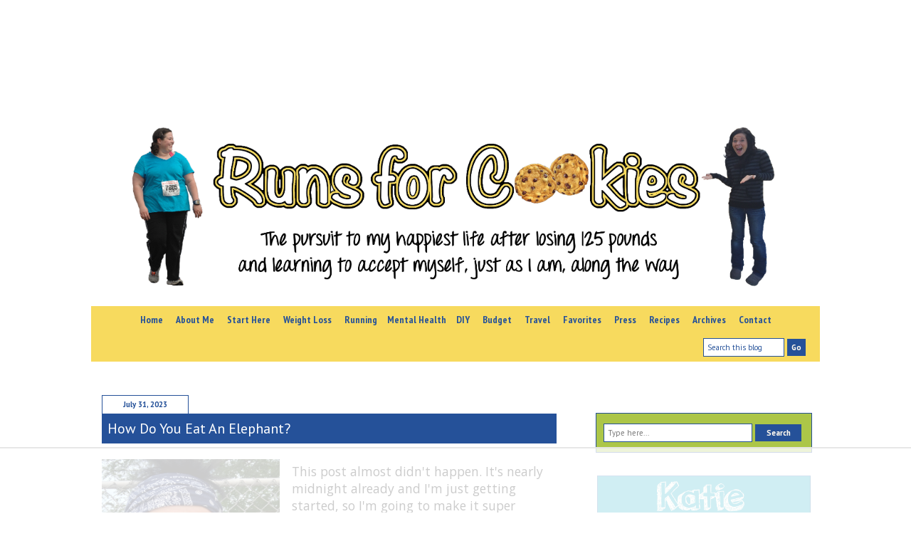

--- FILE ---
content_type: text/html; charset=UTF-8
request_url: https://www.runsforcookies.com/2023/07/?m=0
body_size: 64046
content:
<!DOCTYPE html>
<html class='v2' dir='ltr' lang='en' xmlns='http://www.w3.org/1999/xhtml' xmlns:b='http://www.google.com/2005/gml/b' xmlns:data='http://www.google.com/2005/gml/data' xmlns:expr='http://www.google.com/2005/gml/expr'>
<head>
<link href='https://www.blogger.com/static/v1/widgets/335934321-css_bundle_v2.css' rel='stylesheet' type='text/css'/>
<script>
(function(w, d) {
w.adthrive = w.adthrive || {};
w.adthrive.cmd = w.adthrive.cmd || [];
w.adthrive.plugin = 'adthrive-ads-1.0.40-manual';
w.adthrive.host = 'ads.adthrive.com';
var s = d.createElement('script');
s.async = true;
s.referrerpolicy='no-referrer-when-downgrade';
s.src = 'https://' + w.adthrive.host + '/sites/5b34ffba9be6984315ea9d11/ads.min.js?referrer=' + w.encodeURIComponent(w.location.href);
var n = d.getElementsByTagName('script')[0];
n.parentNode.insertBefore(s, n);
})(window, document);
</script>
<script crossorigin='anonymous' src='https://kit.fontawesome.com/cf3e20123a.js'></script>
<meta content='89884321f2ee4b63d1495cfdb2bc5b05' name='p:domain_verify'/>
<!-- Global site tag (gtag.js) - Google Analytics -->
<script async='async' src='https://www.googletagmanager.com/gtag/js?id=G-TMQE2JPJDF'></script>
<script>
 window.dataLayer = window.dataLayer || [];
 function gtag(){dataLayer.push(arguments);}
 gtag('js', new Date());

 gtag('config', 'UA-24940306-1');
 gtag('config', 'G-TMQE2JPJDF');
</script>
<script src='https://ajax.googleapis.com/ajax/libs/jquery/1.7.2/jquery.js' type='text/javascript'></script>
<meta content='F2AcxVQXvy1K21ytGc7B' name='follow_it-verification-code'/>
<script crossorigin='anonymous' src='https://kit.fontawesome.com/93ae655fb2.js'></script>
<meta content='width=1100' name='viewport'/>
<meta content='text/html; charset=UTF-8' http-equiv='Content-Type'/>
<meta content='blogger' name='generator'/>
<link href='https://www.runsforcookies.com/favicon.ico' rel='icon' type='image/x-icon'/>
<link href='https://www.runsforcookies.com/2023/07/' rel='canonical'/>
<link rel="alternate" type="application/atom+xml" title="Runs for Cookies - Atom" href="https://www.runsforcookies.com/feeds/posts/default" />
<link rel="alternate" type="application/rss+xml" title="Runs for Cookies - RSS" href="https://www.runsforcookies.com/feeds/posts/default?alt=rss" />
<link rel="service.post" type="application/atom+xml" title="Runs for Cookies - Atom" href="https://www.blogger.com/feeds/4904256286279591900/posts/default" />
<!--Can't find substitution for tag [blog.ieCssRetrofitLinks]-->
<meta content='The pursuit to my happiest life after losing 125 pounds and learning to accept myself just the way I am.' name='description'/>
<meta content='https://www.runsforcookies.com/2023/07/' property='og:url'/>
<meta content='Runs for Cookies' property='og:title'/>
<meta content='The pursuit to my happiest life after losing 125 pounds and learning to accept myself just the way I am.' property='og:description'/>
<title>Runs for Cookies: July 2023</title>
<style type='text/css'>@font-face{font-family:'Open Sans';font-style:normal;font-weight:400;font-stretch:100%;font-display:swap;src:url(//fonts.gstatic.com/s/opensans/v44/memSYaGs126MiZpBA-UvWbX2vVnXBbObj2OVZyOOSr4dVJWUgsjZ0B4taVIUwaEQbjB_mQ.woff2)format('woff2');unicode-range:U+0460-052F,U+1C80-1C8A,U+20B4,U+2DE0-2DFF,U+A640-A69F,U+FE2E-FE2F;}@font-face{font-family:'Open Sans';font-style:normal;font-weight:400;font-stretch:100%;font-display:swap;src:url(//fonts.gstatic.com/s/opensans/v44/memSYaGs126MiZpBA-UvWbX2vVnXBbObj2OVZyOOSr4dVJWUgsjZ0B4kaVIUwaEQbjB_mQ.woff2)format('woff2');unicode-range:U+0301,U+0400-045F,U+0490-0491,U+04B0-04B1,U+2116;}@font-face{font-family:'Open Sans';font-style:normal;font-weight:400;font-stretch:100%;font-display:swap;src:url(//fonts.gstatic.com/s/opensans/v44/memSYaGs126MiZpBA-UvWbX2vVnXBbObj2OVZyOOSr4dVJWUgsjZ0B4saVIUwaEQbjB_mQ.woff2)format('woff2');unicode-range:U+1F00-1FFF;}@font-face{font-family:'Open Sans';font-style:normal;font-weight:400;font-stretch:100%;font-display:swap;src:url(//fonts.gstatic.com/s/opensans/v44/memSYaGs126MiZpBA-UvWbX2vVnXBbObj2OVZyOOSr4dVJWUgsjZ0B4jaVIUwaEQbjB_mQ.woff2)format('woff2');unicode-range:U+0370-0377,U+037A-037F,U+0384-038A,U+038C,U+038E-03A1,U+03A3-03FF;}@font-face{font-family:'Open Sans';font-style:normal;font-weight:400;font-stretch:100%;font-display:swap;src:url(//fonts.gstatic.com/s/opensans/v44/memSYaGs126MiZpBA-UvWbX2vVnXBbObj2OVZyOOSr4dVJWUgsjZ0B4iaVIUwaEQbjB_mQ.woff2)format('woff2');unicode-range:U+0307-0308,U+0590-05FF,U+200C-2010,U+20AA,U+25CC,U+FB1D-FB4F;}@font-face{font-family:'Open Sans';font-style:normal;font-weight:400;font-stretch:100%;font-display:swap;src:url(//fonts.gstatic.com/s/opensans/v44/memSYaGs126MiZpBA-UvWbX2vVnXBbObj2OVZyOOSr4dVJWUgsjZ0B5caVIUwaEQbjB_mQ.woff2)format('woff2');unicode-range:U+0302-0303,U+0305,U+0307-0308,U+0310,U+0312,U+0315,U+031A,U+0326-0327,U+032C,U+032F-0330,U+0332-0333,U+0338,U+033A,U+0346,U+034D,U+0391-03A1,U+03A3-03A9,U+03B1-03C9,U+03D1,U+03D5-03D6,U+03F0-03F1,U+03F4-03F5,U+2016-2017,U+2034-2038,U+203C,U+2040,U+2043,U+2047,U+2050,U+2057,U+205F,U+2070-2071,U+2074-208E,U+2090-209C,U+20D0-20DC,U+20E1,U+20E5-20EF,U+2100-2112,U+2114-2115,U+2117-2121,U+2123-214F,U+2190,U+2192,U+2194-21AE,U+21B0-21E5,U+21F1-21F2,U+21F4-2211,U+2213-2214,U+2216-22FF,U+2308-230B,U+2310,U+2319,U+231C-2321,U+2336-237A,U+237C,U+2395,U+239B-23B7,U+23D0,U+23DC-23E1,U+2474-2475,U+25AF,U+25B3,U+25B7,U+25BD,U+25C1,U+25CA,U+25CC,U+25FB,U+266D-266F,U+27C0-27FF,U+2900-2AFF,U+2B0E-2B11,U+2B30-2B4C,U+2BFE,U+3030,U+FF5B,U+FF5D,U+1D400-1D7FF,U+1EE00-1EEFF;}@font-face{font-family:'Open Sans';font-style:normal;font-weight:400;font-stretch:100%;font-display:swap;src:url(//fonts.gstatic.com/s/opensans/v44/memSYaGs126MiZpBA-UvWbX2vVnXBbObj2OVZyOOSr4dVJWUgsjZ0B5OaVIUwaEQbjB_mQ.woff2)format('woff2');unicode-range:U+0001-000C,U+000E-001F,U+007F-009F,U+20DD-20E0,U+20E2-20E4,U+2150-218F,U+2190,U+2192,U+2194-2199,U+21AF,U+21E6-21F0,U+21F3,U+2218-2219,U+2299,U+22C4-22C6,U+2300-243F,U+2440-244A,U+2460-24FF,U+25A0-27BF,U+2800-28FF,U+2921-2922,U+2981,U+29BF,U+29EB,U+2B00-2BFF,U+4DC0-4DFF,U+FFF9-FFFB,U+10140-1018E,U+10190-1019C,U+101A0,U+101D0-101FD,U+102E0-102FB,U+10E60-10E7E,U+1D2C0-1D2D3,U+1D2E0-1D37F,U+1F000-1F0FF,U+1F100-1F1AD,U+1F1E6-1F1FF,U+1F30D-1F30F,U+1F315,U+1F31C,U+1F31E,U+1F320-1F32C,U+1F336,U+1F378,U+1F37D,U+1F382,U+1F393-1F39F,U+1F3A7-1F3A8,U+1F3AC-1F3AF,U+1F3C2,U+1F3C4-1F3C6,U+1F3CA-1F3CE,U+1F3D4-1F3E0,U+1F3ED,U+1F3F1-1F3F3,U+1F3F5-1F3F7,U+1F408,U+1F415,U+1F41F,U+1F426,U+1F43F,U+1F441-1F442,U+1F444,U+1F446-1F449,U+1F44C-1F44E,U+1F453,U+1F46A,U+1F47D,U+1F4A3,U+1F4B0,U+1F4B3,U+1F4B9,U+1F4BB,U+1F4BF,U+1F4C8-1F4CB,U+1F4D6,U+1F4DA,U+1F4DF,U+1F4E3-1F4E6,U+1F4EA-1F4ED,U+1F4F7,U+1F4F9-1F4FB,U+1F4FD-1F4FE,U+1F503,U+1F507-1F50B,U+1F50D,U+1F512-1F513,U+1F53E-1F54A,U+1F54F-1F5FA,U+1F610,U+1F650-1F67F,U+1F687,U+1F68D,U+1F691,U+1F694,U+1F698,U+1F6AD,U+1F6B2,U+1F6B9-1F6BA,U+1F6BC,U+1F6C6-1F6CF,U+1F6D3-1F6D7,U+1F6E0-1F6EA,U+1F6F0-1F6F3,U+1F6F7-1F6FC,U+1F700-1F7FF,U+1F800-1F80B,U+1F810-1F847,U+1F850-1F859,U+1F860-1F887,U+1F890-1F8AD,U+1F8B0-1F8BB,U+1F8C0-1F8C1,U+1F900-1F90B,U+1F93B,U+1F946,U+1F984,U+1F996,U+1F9E9,U+1FA00-1FA6F,U+1FA70-1FA7C,U+1FA80-1FA89,U+1FA8F-1FAC6,U+1FACE-1FADC,U+1FADF-1FAE9,U+1FAF0-1FAF8,U+1FB00-1FBFF;}@font-face{font-family:'Open Sans';font-style:normal;font-weight:400;font-stretch:100%;font-display:swap;src:url(//fonts.gstatic.com/s/opensans/v44/memSYaGs126MiZpBA-UvWbX2vVnXBbObj2OVZyOOSr4dVJWUgsjZ0B4vaVIUwaEQbjB_mQ.woff2)format('woff2');unicode-range:U+0102-0103,U+0110-0111,U+0128-0129,U+0168-0169,U+01A0-01A1,U+01AF-01B0,U+0300-0301,U+0303-0304,U+0308-0309,U+0323,U+0329,U+1EA0-1EF9,U+20AB;}@font-face{font-family:'Open Sans';font-style:normal;font-weight:400;font-stretch:100%;font-display:swap;src:url(//fonts.gstatic.com/s/opensans/v44/memSYaGs126MiZpBA-UvWbX2vVnXBbObj2OVZyOOSr4dVJWUgsjZ0B4uaVIUwaEQbjB_mQ.woff2)format('woff2');unicode-range:U+0100-02BA,U+02BD-02C5,U+02C7-02CC,U+02CE-02D7,U+02DD-02FF,U+0304,U+0308,U+0329,U+1D00-1DBF,U+1E00-1E9F,U+1EF2-1EFF,U+2020,U+20A0-20AB,U+20AD-20C0,U+2113,U+2C60-2C7F,U+A720-A7FF;}@font-face{font-family:'Open Sans';font-style:normal;font-weight:400;font-stretch:100%;font-display:swap;src:url(//fonts.gstatic.com/s/opensans/v44/memSYaGs126MiZpBA-UvWbX2vVnXBbObj2OVZyOOSr4dVJWUgsjZ0B4gaVIUwaEQbjA.woff2)format('woff2');unicode-range:U+0000-00FF,U+0131,U+0152-0153,U+02BB-02BC,U+02C6,U+02DA,U+02DC,U+0304,U+0308,U+0329,U+2000-206F,U+20AC,U+2122,U+2191,U+2193,U+2212,U+2215,U+FEFF,U+FFFD;}@font-face{font-family:'PT Sans';font-style:normal;font-weight:400;font-display:swap;src:url(//fonts.gstatic.com/s/ptsans/v18/jizaRExUiTo99u79D0-ExcOPIDUg-g.woff2)format('woff2');unicode-range:U+0460-052F,U+1C80-1C8A,U+20B4,U+2DE0-2DFF,U+A640-A69F,U+FE2E-FE2F;}@font-face{font-family:'PT Sans';font-style:normal;font-weight:400;font-display:swap;src:url(//fonts.gstatic.com/s/ptsans/v18/jizaRExUiTo99u79D0aExcOPIDUg-g.woff2)format('woff2');unicode-range:U+0301,U+0400-045F,U+0490-0491,U+04B0-04B1,U+2116;}@font-face{font-family:'PT Sans';font-style:normal;font-weight:400;font-display:swap;src:url(//fonts.gstatic.com/s/ptsans/v18/jizaRExUiTo99u79D0yExcOPIDUg-g.woff2)format('woff2');unicode-range:U+0100-02BA,U+02BD-02C5,U+02C7-02CC,U+02CE-02D7,U+02DD-02FF,U+0304,U+0308,U+0329,U+1D00-1DBF,U+1E00-1E9F,U+1EF2-1EFF,U+2020,U+20A0-20AB,U+20AD-20C0,U+2113,U+2C60-2C7F,U+A720-A7FF;}@font-face{font-family:'PT Sans';font-style:normal;font-weight:400;font-display:swap;src:url(//fonts.gstatic.com/s/ptsans/v18/jizaRExUiTo99u79D0KExcOPIDU.woff2)format('woff2');unicode-range:U+0000-00FF,U+0131,U+0152-0153,U+02BB-02BC,U+02C6,U+02DA,U+02DC,U+0304,U+0308,U+0329,U+2000-206F,U+20AC,U+2122,U+2191,U+2193,U+2212,U+2215,U+FEFF,U+FFFD;}@font-face{font-family:'PT Sans';font-style:normal;font-weight:700;font-display:swap;src:url(//fonts.gstatic.com/s/ptsans/v18/jizfRExUiTo99u79B_mh0OOtLR8a8zILig.woff2)format('woff2');unicode-range:U+0460-052F,U+1C80-1C8A,U+20B4,U+2DE0-2DFF,U+A640-A69F,U+FE2E-FE2F;}@font-face{font-family:'PT Sans';font-style:normal;font-weight:700;font-display:swap;src:url(//fonts.gstatic.com/s/ptsans/v18/jizfRExUiTo99u79B_mh0OqtLR8a8zILig.woff2)format('woff2');unicode-range:U+0301,U+0400-045F,U+0490-0491,U+04B0-04B1,U+2116;}@font-face{font-family:'PT Sans';font-style:normal;font-weight:700;font-display:swap;src:url(//fonts.gstatic.com/s/ptsans/v18/jizfRExUiTo99u79B_mh0OCtLR8a8zILig.woff2)format('woff2');unicode-range:U+0100-02BA,U+02BD-02C5,U+02C7-02CC,U+02CE-02D7,U+02DD-02FF,U+0304,U+0308,U+0329,U+1D00-1DBF,U+1E00-1E9F,U+1EF2-1EFF,U+2020,U+20A0-20AB,U+20AD-20C0,U+2113,U+2C60-2C7F,U+A720-A7FF;}@font-face{font-family:'PT Sans';font-style:normal;font-weight:700;font-display:swap;src:url(//fonts.gstatic.com/s/ptsans/v18/jizfRExUiTo99u79B_mh0O6tLR8a8zI.woff2)format('woff2');unicode-range:U+0000-00FF,U+0131,U+0152-0153,U+02BB-02BC,U+02C6,U+02DA,U+02DC,U+0304,U+0308,U+0329,U+2000-206F,U+20AC,U+2122,U+2191,U+2193,U+2212,U+2215,U+FEFF,U+FFFD;}@font-face{font-family:'PT Sans Narrow';font-style:normal;font-weight:700;font-display:swap;src:url(//fonts.gstatic.com/s/ptsansnarrow/v19/BngSUXNadjH0qYEzV7ab-oWlsbg95AiIW_3CRs-2UEU.woff2)format('woff2');unicode-range:U+0460-052F,U+1C80-1C8A,U+20B4,U+2DE0-2DFF,U+A640-A69F,U+FE2E-FE2F;}@font-face{font-family:'PT Sans Narrow';font-style:normal;font-weight:700;font-display:swap;src:url(//fonts.gstatic.com/s/ptsansnarrow/v19/BngSUXNadjH0qYEzV7ab-oWlsbg95AiBW_3CRs-2UEU.woff2)format('woff2');unicode-range:U+0301,U+0400-045F,U+0490-0491,U+04B0-04B1,U+2116;}@font-face{font-family:'PT Sans Narrow';font-style:normal;font-weight:700;font-display:swap;src:url(//fonts.gstatic.com/s/ptsansnarrow/v19/BngSUXNadjH0qYEzV7ab-oWlsbg95AiLW_3CRs-2UEU.woff2)format('woff2');unicode-range:U+0100-02BA,U+02BD-02C5,U+02C7-02CC,U+02CE-02D7,U+02DD-02FF,U+0304,U+0308,U+0329,U+1D00-1DBF,U+1E00-1E9F,U+1EF2-1EFF,U+2020,U+20A0-20AB,U+20AD-20C0,U+2113,U+2C60-2C7F,U+A720-A7FF;}@font-face{font-family:'PT Sans Narrow';font-style:normal;font-weight:700;font-display:swap;src:url(//fonts.gstatic.com/s/ptsansnarrow/v19/BngSUXNadjH0qYEzV7ab-oWlsbg95AiFW_3CRs-2.woff2)format('woff2');unicode-range:U+0000-00FF,U+0131,U+0152-0153,U+02BB-02BC,U+02C6,U+02DA,U+02DC,U+0304,U+0308,U+0329,U+2000-206F,U+20AC,U+2122,U+2191,U+2193,U+2212,U+2215,U+FEFF,U+FFFD;}</style>
<style id='page-skin-1' type='text/css'><!--
/*
-----------------------------------------------
Blogger Template Style
Name:     Simple
Designer: Blogger
URL:      www.blogger.com
----------------------------------------------- */
/* Variable definitions
====================
<Variable name="keycolor" description="Main Color" type="color" default="#66bbdd"/>
<Group description="Page Text" selector="body">
<Variable name="body.font" description="Font" type="font"
default="normal normal 12px Arial, Tahoma, Helvetica, FreeSans, sans-serif"/>
<Variable name="body.text.color" description="Text Color" type="color" default="#222222"/>
</Group>
<Group description="Backgrounds" selector=".body-fauxcolumns-outer">
<Variable name="body.background.color" description="Outer Background" type="color" default="#66bbdd"/>
<Variable name="content.background.color" description="Main Background" type="color" default="#ffffff"/>
<Variable name="header.background.color" description="Header Background" type="color" default="transparent"/>
</Group>
<Group description="Links" selector=".main-outer">
<Variable name="link.color" description="Link Color" type="color" default="#2288bb"/>
<Variable name="link.visited.color" description="Visited Color" type="color" default="#888888"/>
<Variable name="link.hover.color" description="Hover Color" type="color" default="#33aaff"/>
</Group>
<Group description="Blog Title" selector=".header h1">
<Variable name="header.font" description="Font" type="font"
default="normal normal 60px Arial, Tahoma, Helvetica, FreeSans, sans-serif"/>
<Variable name="header.text.color" description="Title Color" type="color" default="#3399bb" />
</Group>
<Group description="Blog Description" selector=".header .description">
<Variable name="description.text.color" description="Description Color" type="color"
default="#777777" />
</Group>
<Group description="Tabs Text" selector=".tabs-inner .widget li a">
<Variable name="tabs.font" description="Font" type="font"
default="normal normal 14px Arial, Tahoma, Helvetica, FreeSans, sans-serif"/>
<Variable name="tabs.text.color" description="Text Color" type="color" default="#999999"/>
<Variable name="tabs.selected.text.color" description="Selected Color" type="color" default="#000000"/>
</Group>
<Group description="Tabs Background" selector=".tabs-outer .PageList">
<Variable name="tabs.background.color" description="Background Color" type="color" default="#f5f5f5"/>
<Variable name="tabs.selected.background.color" description="Selected Color" type="color" default="#eeeeee"/>
</Group>
<Group description="Post Title" selector="h3.post-title, .comments h4">
<Variable name="post.title.font" description="Font" type="font"
default="normal normal 22px Arial, Tahoma, Helvetica, FreeSans, sans-serif"/>
</Group>
<Group description="Post Title Color" selector="h3.post-title">
<Variable name="post.title.link.color" description="Link Color" type="color" default="#ff0000"/>
<Variable name="post.title.hover.color" description="Link Hover Color" type="color" default="#ffffff"/>
<Variable name="post.title.color" description="Color on Post Page" type="color" default="#ff00ff"/>
</Group>
<Group description="Date Header" selector=".date-header">
<Variable name="date.header.color" description="Text Color" type="color"
default="#000000"/>
<Variable name="date.header.background.color" description="Background Color" type="color"
default="transparent"/>
<Variable name="date.header.font" description="Text Font" type="font"
default="normal bold 11px Arial, Tahoma, Helvetica, FreeSans, sans-serif"/>
<Variable name="date.header.padding" description="Date Header Padding" type="string" default="inherit"/>
<Variable name="date.header.letterspacing" description="Date Header Letter Spacing" type="string" default="inherit"/>
<Variable name="date.header.margin" description="Date Header Margin" type="string" default="inherit"/>
</Group>
<Group description="Post Footer" selector=".post-footer">
<Variable name="post.footer.text.color" description="Text Color" type="color" default="#666666"/>
<Variable name="post.footer.background.color" description="Background Color" type="color"
default="#f9f9f9"/>
<Variable name="post.footer.border.color" description="Shadow Color" type="color" default="#eeeeee"/>
</Group>
<Group description="Gadgets" selector="h2">
<Variable name="widget.title.font" description="Title Font" type="font"
default="normal bold 11px Arial, Tahoma, Helvetica, FreeSans, sans-serif"/>
<Variable name="widget.title.text.color" description="Title Color" type="color" default="#000000"/>
<Variable name="widget.alternate.text.color" description="Alternate Color" type="color" default="#999999"/>
</Group>
<Group description="Images" selector=".main-inner">
<Variable name="image.background.color" description="Background Color" type="color" default="#ffffff"/>
<Variable name="image.border.color" description="Border Color" type="color" default="#eeeeee"/>
<Variable name="image.text.color" description="Caption Text Color" type="color" default="#000000"/>
</Group>
<Group description="Accents" selector=".content-inner">
<Variable name="body.rule.color" description="Separator Line Color" type="color" default="#eeeeee"/>
<Variable name="tabs.border.color" description="Tabs Border Color" type="color" default="transparent"/>
</Group>
<Variable name="body.background" description="Body Background" type="background"
color="#ffffff" default="$(color) none repeat scroll top left"/>
<Variable name="body.background.override" description="Body Background Override" type="string" default=""/>
<Variable name="body.background.gradient.cap" description="Body Gradient Cap" type="url"
default="url(https://resources.blogblog.com/blogblog/data/1kt/simple/gradients_light.png)"/>
<Variable name="body.background.gradient.tile" description="Body Gradient Tile" type="url"
default="url(https://resources.blogblog.com/blogblog/data/1kt/simple/body_gradient_tile_light.png)"/>
<Variable name="content.background.color.selector" description="Content Background Color Selector" type="string" default=".content-inner"/>
<Variable name="content.padding" description="Content Padding" type="length" default="10px" min="0" max="100px"/>
<Variable name="content.padding.horizontal" description="Content Horizontal Padding" type="length" default="10px" min="0" max="100px"/>
<Variable name="content.shadow.spread" description="Content Shadow Spread" type="length" default="40px" min="0" max="100px"/>
<Variable name="content.shadow.spread.webkit" description="Content Shadow Spread (WebKit)" type="length" default="5px" min="0" max="100px"/>
<Variable name="content.shadow.spread.ie" description="Content Shadow Spread (IE)" type="length" default="10px" min="0" max="100px"/>
<Variable name="main.border.width" description="Main Border Width" type="length" default="0" min="0" max="10px"/>
<Variable name="header.background.gradient" description="Header Gradient" type="url" default="none"/>
<Variable name="header.shadow.offset.left" description="Header Shadow Offset Left" type="length" default="-1px" min="-50px" max="50px"/>
<Variable name="header.shadow.offset.top" description="Header Shadow Offset Top" type="length" default="-1px" min="-50px" max="50px"/>
<Variable name="header.shadow.spread" description="Header Shadow Spread" type="length" default="1px" min="0" max="100px"/>
<Variable name="header.padding" description="Header Padding" type="length" default="30px" min="0" max="100px"/>
<Variable name="header.border.size" description="Header Border Size" type="length" default="1px" min="0" max="10px"/>
<Variable name="header.bottom.border.size" description="Header Bottom Border Size" type="length" default="0" min="0" max="10px"/>
<Variable name="header.border.horizontalsize" description="Header Horizontal Border Size" type="length" default="0" min="0" max="10px"/>
<Variable name="description.text.size" description="Description Text Size" type="string" default="140%"/>
<Variable name="tabs.margin.top" description="Tabs Margin Top" type="length" default="0" min="0" max="100px"/>
<Variable name="tabs.margin.side" description="Tabs Side Margin" type="length" default="30px" min="0" max="100px"/>
<Variable name="tabs.background.gradient" description="Tabs Background Gradient" type="url"
default="url(https://resources.blogblog.com/blogblog/data/1kt/simple/gradients_light.png)"/>
<Variable name="tabs.border.width" description="Tabs Border Width" type="length" default="1px" min="0" max="10px"/>
<Variable name="tabs.bevel.border.width" description="Tabs Bevel Border Width" type="length" default="1px" min="0" max="10px"/>
<Variable name="post.margin.bottom" description="Post Bottom Margin" type="length" default="25px" min="0" max="100px"/>
<Variable name="image.border.small.size" description="Image Border Small Size" type="length" default="2px" min="0" max="10px"/>
<Variable name="image.border.large.size" description="Image Border Large Size" type="length" default="5px" min="0" max="10px"/>
<Variable name="page.width.selector" description="Page Width Selector" type="string" default=".region-inner"/>
<Variable name="page.width" description="Page Width" type="string" default="auto"/>
<Variable name="main.section.margin" description="Main Section Margin" type="length" default="15px" min="0" max="100px"/>
<Variable name="main.padding" description="Main Padding" type="length" default="15px" min="0" max="100px"/>
<Variable name="main.padding.top" description="Main Padding Top" type="length" default="30px" min="0" max="100px"/>
<Variable name="main.padding.bottom" description="Main Padding Bottom" type="length" default="30px" min="0" max="100px"/>
<Variable name="paging.background"
color="#ffffff"
description="Background of blog paging area" type="background"
default="transparent none no-repeat scroll top center"/>
<Variable name="footer.bevel" description="Bevel border length of footer" type="length" default="0" min="0" max="10px"/>
<Variable name="mobile.background.overlay" description="Mobile Background Overlay" type="string"
default="transparent none repeat scroll top left"/>
<Variable name="mobile.background.size" description="Mobile Background Size" type="string" default="auto"/>
<Variable name="mobile.button.color" description="Mobile Button Color" type="color" default="#ffffff" />
<Variable name="startSide" description="Side where text starts in blog language" type="automatic" default="left"/>
<Variable name="endSide" description="Side where text ends in blog language" type="automatic" default="right"/>
*/
/* Content
----------------------------------------------- */
body {
font: normal normal 16px Open Sans;
color: #000000;
background: #ffffff none repeat scroll top left;
padding: 0 0 0 0;
}
html body .region-inner {
min-width: 0;
max-width: 100%;
width: auto;
}
h2 {
font-size: 22px;
}
a:link {
text-decoration:none;
color: #255199;
}
a:visited {
text-decoration:none;
color: #acc548;
}
a:hover {
text-decoration:none;
color: #acc548;
}
.body-fauxcolumn-outer .fauxcolumn-inner {
background: transparent none repeat scroll top left;
_background-image: none;
}
.body-fauxcolumn-outer .cap-top {
position: absolute;
z-index: 1;
height: 400px;
width: 100%;
}
.body-fauxcolumn-outer .cap-top .cap-left {
width: 100%;
background: transparent none repeat-x scroll top left;
_background-image: none;
}
.content-outer {
-moz-box-shadow: 0 0 0 rgba(0, 0, 0, .15);
-webkit-box-shadow: 0 0 0 rgba(0, 0, 0, .15);
-goog-ms-box-shadow: 0 0 0 #333333;
box-shadow: 0 0 0 rgba(0, 0, 0, .15);
margin-bottom: 1px;
}
.content-inner {
padding: 10px 40px;
}
.content-inner {
background-color: #ffffff;
}
/* Header
----------------------------------------------- */
.header-outer {
background: #ffffff none repeat-x scroll 0 -400px;
_background-image: none;
}
.Header h1 {
font: normal normal 40px 'Trebuchet MS',Trebuchet,Verdana,sans-serif;
color: #000000;
text-shadow: none;
}
.Header h1 a {
color: #000000;
}
.Header .description {
font-size: 18px;
color: #000000;
}
.header-inner {
display: block;
float: center;
}
.header-inner .Header .titlewrapper {
padding: 22px 0;
}
.header-inner .Header .descriptionwrapper {
padding: 0 0;
}
/* Tabs
----------------------------------------------- */
.tabs-inner .section:first-child {
border-top: -0;
width: 100%
}
.tabs-inner .section:first-child ul {
margin-top: 0;
border-top: 0;
border-left: 0;
border-right: 0;
}
.tabs-inner .widget ul {
background: #f7da5e none repeat-x scroll 0 -800px;
_background-image: none;
border-bottom: 0;
margin-left: 0px;
margin-right: -0px;
margin-top: 0;
}
.tabs-inner .widget li a {
display: inline-block;
padding: 10px 7px 10px 7px;
font: normal bold 14px PT Sans Narrow;
color: #255199;
border-left: 0;
border-right: 0;
}
.tabs-inner .widget li:first-child a {
border-left: none;
}
.tabs-inner .widget li.selected a, .tabs-inner .widget li a:hover {
color: #ffffff;
background-color: #255199;
text-decoration: none;
}
/* Columns
----------------------------------------------- */
.main-outer {
border-top: 0;
}
.fauxcolumn-left-outer .fauxcolumn-inner {
border-right: 0px solid transparent;
}
.fauxcolumn-right-outer .fauxcolumn-inner {
border-left: 0px solid transparent;
}
/* Headings
----------------------------------------------- */
div.widget > h2,
div.widget h2.title {
margin: 0 0 1em 0;
padding: 5px;
color: #ffffff;
background-color: #255199;
font: normal 16px PT Sans;
text-align: center;
font-weight: 700;
}
/* Widgets
----------------------------------------------- */
.widget .zippy {
color: #000000;
text-shadow: 2px 2px 1px rgba(0, 0, 0, .1);
}
.widget .popular-posts ul {
list-style: none;
}
/* Posts
----------------------------------------------- */
h2.date-header {
border: 1px solid #255199;
text-align: center;
padding: 5px 0 5px 0;
font-family: PT Sans;
color: #255199;
width: 120px;
font-size: 11px;
margin: 22px 0 -1px 0;
}
.date-header span {
background-color: #ffffff;
color: #255199;
padding: 0.4em;
letter-spacing: 1px;
margin: 0;
}
.main-inner .column-center-inner {
padding: 0 25px 0 0;
}
.main-inner .column-center-inner .section {
margin: 0 15px;
}
.post {
margin: 0 0 25px 0;
}
h3.post-title {
font: normal normal 20px PT Sans;
margin: 0;
color: #ffffff;
background-color: #255199;
padding: 8px;
}
.comments h4 {
font: normal normal 20px PT Sans;
margin: .75em 0 0;
color: #ffffff;
background-color: #255199;
padding: 8px;
}
h3.post-title a{
color: #ffffff;
}
h3.post-title a:visited {
color: #ffffff;
}
h3.post-title a:hover {
color: #f7da5e;
}
.post-body {
font-size: 110%;
line-height: 1.4;
position: relative;
}
.post-body img, .post-body .tr-caption-container, .Profile img, .Image img,
.BlogList .item-thumbnail img {
padding: 2px;
background: rgba(0, 0, 0, 0);
border: 0px solid rgba(0, 0, 0, 0);
}
.post-body img, .post-body .tr-caption-container {
padding: 0px;
}
.post-body .tr-caption-container {
color: #000000;
}
.post-body .tr-caption-container img {
padding: 0;
background: transparent;
border: none;
-moz-box-shadow: 0 0 0 rgba(0, 0, 0, .1);
-webkit-box-shadow: 0 0 0 rgba(0, 0, 0, .1);
box-shadow: 0 0 0 rgba(0, 0, 0, .1);
}
.post-header {
margin: 0 0 1.5em;
line-height: 1.6;
font-size: 90%;
}
.post-footer {
margin: 20px -2px 0;
padding: 5px 10px;
color: #000000;
background-color: #f7da5e;
border-bottom: 1px solid rgba(0, 0, 0, 0);
line-height: 1.6;
font-size: 90%;
}
#comments .comment-author {
padding-top: 1.5em;
border-top: 1px solid transparent;
background-position: 0 1.5em;
}
#comments .comment-author:first-child {
padding-top: 0;
border-top: none;
}
.avatar-image-container {
margin: .2em 0 0;
}
#comments .avatar-image-container img {
border: 1px solid rgba(0, 0, 0, 0);
}
/* Comments
----------------------------------------------- */
.comments .comments-content .icon.blog-author {
background-repeat: no-repeat;
background-image: url([data-uri]);
}
.comments .comments-content .loadmore a {
border-top: 1px solid #000000;
border-bottom: 1px solid #000000;
}
.comments .comment-thread.inline-thread {
background-color: #f7da5e;
}
.comments .continue {
border-top: 2px solid #000000;
}
/* Accents
---------------------------------------------- */
.section-columns td.columns-cell {
border-left: 1px solid transparent;
}
.blog-pager {
background: transparent none no-repeat scroll top center;
padding: 0px;
}
#blog-pager {
font-family: PT Sans Narrow;
font-size: 120%;
}
.blog-pager-older-link, .home-link,
.blog-pager-newer-link {
background-color: #ffffff;
padding: 0px;
font-size: 120%;
}
.footer-outer {
border-top: 1px dashed #bbbbbb;
}
/* Mobile
----------------------------------------------- */
body.mobile  {
background-size: auto;
-webkit-touch-callout: none;
}
/* Post content text in mobile view */
.mobile .post-body {
font: normal 18px "Verdana";
}
.mobile .body-fauxcolumn-outer {
background: transparent none repeat scroll top left;
}
.mobile .body-fauxcolumn-outer .cap-top {
background-size: 100% auto;
}
.mobile .content-outer {
-webkit-box-shadow: 0 0 3px rgba(0, 0, 0, .15);
box-shadow: 0 0 3px rgba(0, 0, 0, .15);
}
.mobile .tabs-inner .widget ul {
margin-left: 0;
margin-right: 0;
}
.mobile .post {
margin: 0;
}
.mobile .main-inner .column-center-inner .section {
margin: 0;
}
.mobile .date-header span {
padding: 0.1em 10px;
margin: 0 -10px;
}
.mobile h3.post-title {
margin: 0;
}
.mobile .blog-pager {
background: transparent none no-repeat scroll top center;
}
.mobile .footer-outer {
border-top: none;
}
.mobile .main-inner, .mobile .footer-inner {
background-color: #ffffff;
}
.mobile-index-contents {
color: #000000;
}
.mobile-link-button {
background-color: #255199;
}
.mobile-link-button a:link, .mobile-link-button a:visited {
color: #ffffff;
}
.mobile .tabs-inner .section:first-child {
border-top: none;
}
.mobile .tabs-inner .PageList .widget-content {
background-color: #255199;
color: #ffffff;
border-top: 0 solid rgba(0, 0, 0, 0);
border-bottom: 0 solid rgba(0, 0, 0, 0);
}
.mobile .tabs-inner .PageList .widget-content .pagelist-arrow {
border-left: 1px solid rgba(0, 0, 0, 0);
}
.mobile .post-body img { width: 95%; height: auto }
/* ----- START DROPDOWN CSS BY XOMISSE ----- */
#cssnav {
border: 0px;
margin: 5px 0 10px 0;
padding: 0px;
height: auto;
width: 100%;
text-align: center;
font-family: "PT Sans"; /* Template Designer - Change Font Type, Size, Etc */
color: #255199; /* Template Designer - Change Text Colour */
}
#cssnav ul {
background: #f7da5e; /* Template Designer - Change Menu Background */
height: 40px; /* Change Height of Menu */
list-style: none;
overflow: hidden;
margin: 0px;
padding: 0px;
}
#cssnav li {
float: none;
display: inline-block;
}
#cssnav li a {
background: #f7da5e; /* Template Designer - Change Menu Background */
display: block;
margin: 0px;
text-align: center;
font: normal bold 14px PT Sans Narrow; /* Template Designer - Change Font Type, Size, Etc */
text-decoration: none;
}
#cssnav > ul > li > a {
color: #255199; /* Template Designer - Change Text Color */
}
#cssnav ul ul a {
color: #255199; /* Template Designer - Change Text Color */
}
#cssnav li > a:hover, #cssnav ul li:hover {
color: #ffffff; /* Template Designer - Change Text Color on Hover */
background-color: #255199; /* Template Designer - Change Font Background on Hover */
text-decoration: none;
}
#cssnav li ul {
background: #f7da5e; /* Template Designer - Change Menu Background */
display: none;
height: auto;
padding: 0px;
border: 0px;
position: absolute;
width: 200px; /* Change Width Of DropDown Menu */
z-index:9999;
}
#cssnav li:hover ul {
display: block;
}
#cssnav li li {
background: #f7da5e; /* Template Designer - Change Background */
display: block;
float: none;
margin: 0px;
padding: 0px;
width: 200px; /* Change Width Of DropDown Menu */
}
#cssnav li:hover li a {
background: #f7da5e; /* Template Designer - Change Background of Link on Hover */
}
#cssnav li ul a {
display: block;
height: auto;
margin: 0px;
padding: 10px;
text-align: left;
}
#cssnav li ul a:hover, #cssnav li ul li:hover > a {
color: #ffffff; /* Template Designer - Change Text Color on Hover */
background-color: #255199; /* Template Designer - Change Background on Hover */
border: 0px;
text-decoration: none;
}
/* ----- END DROPDOWN CSS BY XOMISSE ----- */
/* Style Post Excerpt - XOMISSE */
.xopostimg { /* Style Post Excerpt Image - ADD CSS BELOW */
display: block;
float: left;
padding-right: 17px;
}
.xopostsummary { /* Style Post Excerpt Text - ADD CSS BELOW */
padding: 5px;
margin: 0px;
}
/* Style Read More Link - XOMISSE */
.jump-link { /* Style Entire Jump Link - ADD CSS BELOW */
display: block;
float: right;
width: auto;
background: #255199;
padding: 8px;
margin: 10px 0 10px 0;
}
.jump-link a { /* Style Jump Link Text Link - ADD CSS BELOW */
padding: 7px;
font-size: 14px;
font-family: PT Sans;
color: #ffffff;
}
.jump-link a:hover { /* Style Jump Link Text Link On Hover Over - ADD CSS BELOW */
color: #f7da5e;
}
.column-center-inner {
margin-top: -15px !important;
}
#identityMenu.style{
width: 200px;
display: inline:;
}
.content-inner {
padding-left: 0px;
padding-right: 0px;
}
.content-outer {
padding: 0px;
}
div.column-right-inner {
padding-left: 40px;
}
.widget .popular-posts ul {
padding: 0;
margin:0;
}
.feed-links {display:none !important;}
.cloud-label-widget-content {
text-align: left;
}
.cloud-label-widget-content .label-count {
background: #f7da5e;
color: #000!important;
margin-left: -3px;
padding-right: 3px;
white-space: nowrap;
border-radius: 2px;
padding: 2px 2px !important;
font-size: 10px !important;
margin-right: 5px;
}
.cloud-label-widget-content .label-size {
background: #f7da5e;
display: block;
float: left;
font-size: 11px;
margin: 0 5px 5px 0;
}
.cloud-label-widget-content .label-size a,
.cloud-label-widget-content .label-size span {
height: 11px !important;
color: #000;
display: inline-block;
font-size: 11px;
font-weight: 500!important;
padding: 6px 8px;
}
.cloud-label-widget-content .label-size a {
padding: 5px 8px;
}
.cloud-label-widget-content .label-size a:hover {
color: #000!important;
}
.cloud-label-widget-content .label-size,
.cloud-label-widget-content .label-count {
height: 22px!important;
line-height: 11px!important;
border-radius: 2px;
}
.cloud-label-widget-content .label-size:hover {
background: #f7da5e;
color: #000!important;
}
.cloud-label-widget-content .label-size:hover a {
color: #000!important;
}
.cloud-label-widget-content .label-size:hover span {
background: #f7da5e;
color: #000!important;
cursor: pointer;
}
.cloud-label-widget-content .label-size-1,
.label-size-2,
.label-size-3,
.label-size-4,
.label-size-5 {
font-size: 100%;
opacity: 10;
}
#sidebar-right-1 {
margin: 0;
}
#crosscol {
margin: 0;
}
.tabs-inner {
padding: 0;
}.footer-inner {
padding: 30px 15px 30px 0;
}
.post-body {
-webkit-user-select : none ;
-khtml-user-select : none ;
-moz-user-select : none ;
-ms-user-select : none ;
user-select : none ;
}
.post-body blockquote {
-webkit-user-select : text ;
-khtml-user-select : text ;
-moz-user-select : text ;
-ms-user-select : text ;
user-select : text ;
}
#blog-pager-newer-link {
float: right;
}
#blog-pager-older-link {
float: left;
}
#searchThis {
float: right;
margin: 1px;
padding: 6px 6px 6px 0px;
display: inline-block;
}
#searchThis input[type="text"]
{
border-width:0.25px;
border-style:solid;
border-color:#255199;
font:normal 11px PT Sans;
color:#255199;
width:60%;
padding:5px 5px 5px 5px;
}
#searchButton {
background:#255199;
border-width:0;
display: inline-block;
padding:5px 5px 5px 5px;
width:15%;
cursor:pointer;
font:bold 11px PT Sans;
color:#fff;
text-shadow:0 0 0 #555;
}
#searchButton-submit::-moz-focus-inner{
border:0;
}
.mobile .blogger-iframe-colorize {
display: block !important;}
.blogger-iframe-colorize {
display: block !important;}

--></style>
<style id='template-skin-1' type='text/css'><!--
body {
min-width: 1024px;
}
.content-outer, .content-fauxcolumn-outer, .region-inner {
min-width: 1024px;
max-width: 1024px;
_width: 1024px;
}
.main-inner .columns {
padding-left: 0px;
padding-right: 330px;
}
.main-inner .fauxcolumn-center-outer {
left: 0px;
right: 330px;
/* IE6 does not respect left and right together */
_width: expression(this.parentNode.offsetWidth -
parseInt("0px") -
parseInt("330px") + 'px');
}
.main-inner .fauxcolumn-left-outer {
width: 0px;
}
.main-inner .fauxcolumn-right-outer {
width: 330px;
}
.main-inner .column-left-outer {
width: 0px;
right: 100%;
margin-left: -0px;
}
.main-inner .column-right-outer {
width: 330px;
margin-right: -330px;
}
#layout {
min-width: 0;
}
#layout .content-outer {
min-width: 0;
width: 800px;
}
#layout .region-inner {
min-width: 0;
width: auto;
}
body#layout div.add_widget {
padding: 8px;
}
body#layout div.add_widget a {
margin-left: 32px;
}
--></style>
<script type='text/javascript'>
var thumbnail_mode = "yes";
summary_noimg = 400;
summary_img = 400; 
img_thumb_height = 250; 
img_thumb_width = 250;
</script>
<script type='text/javascript'>
//<![CDATA[
function removeHtmlTag(strx,chop){
if(strx.indexOf("<")!=-1) 
{
var s = strx.split("<");
for(var i=0;i<s.length;i++){
if(s[i].indexOf(">")!=-1){
s[i] = s[i].substring(s[i].indexOf(">")+1,s[i].length);
} }
strx = s.join("");
}
chop = (chop < strx.length-1) ? chop : strx.length-2;
while(strx.charAt(chop-1)!=' ' && strx.indexOf(' ',chop)!=-1) chop++;
strx = strx.substring(0,chop-1);
return strx+'...';
}
function createSummaryAndThumb(pID){
var div = document.getElementById(pID);
var imgtag = "";
var img = div.getElementsByTagName("img");
var summ = summary_noimg;
if(img.length>=1) {
imgtag = '<div class="xopostimg"><img src="'+img[0].src+'" width="'+img_thumb_width+'px" height="'+img_thumb_height +'px"/></div>';
summ = summary_img;
}
var summary = imgtag + '<div class="xopostsummary">' + removeHtmlTag(div.innerHTML,summ) + '</div>';
div.innerHTML = summary;
}
//]]>
</script>
<style type='text/css'>
.post-footer {display:none;}
</style>
<link href='https://www.blogger.com/dyn-css/authorization.css?targetBlogID=4904256286279591900&amp;zx=955931cf-d86b-449c-adf1-63c2aefb79d7' media='none' onload='if(media!=&#39;all&#39;)media=&#39;all&#39;' rel='stylesheet'/><noscript><link href='https://www.blogger.com/dyn-css/authorization.css?targetBlogID=4904256286279591900&amp;zx=955931cf-d86b-449c-adf1-63c2aefb79d7' rel='stylesheet'/></noscript>
<meta name='google-adsense-platform-account' content='ca-host-pub-1556223355139109'/>
<meta name='google-adsense-platform-domain' content='blogspot.com'/>

<!-- data-ad-client=ca-pub-5168890761643555 -->

</head>
<body class='loading'>
<div class='navbar no-items section' id='navbar' name='Navbar'>
</div>
<div class='body-fauxcolumns'>
<div class='fauxcolumn-outer body-fauxcolumn-outer'>
<div class='cap-top'>
<div class='cap-left'></div>
<div class='cap-right'></div>
</div>
<div class='fauxborder-left'>
<div class='fauxborder-right'></div>
<div class='fauxcolumn-inner'>
</div>
</div>
<div class='cap-bottom'>
<div class='cap-left'></div>
<div class='cap-right'></div>
</div>
</div>
</div>
<div class='content'>
<div class='content-fauxcolumns'>
<div class='fauxcolumn-outer content-fauxcolumn-outer'>
<div class='cap-top'>
<div class='cap-left'></div>
<div class='cap-right'></div>
</div>
<div class='fauxborder-left'>
<div class='fauxborder-right'></div>
<div class='fauxcolumn-inner'>
</div>
</div>
<div class='cap-bottom'>
<div class='cap-left'></div>
<div class='cap-right'></div>
</div>
</div>
</div>
<div class='content-outer'>
<div class='content-cap-top cap-top'>
<div class='cap-left'></div>
<div class='cap-right'></div>
</div>
<div class='fauxborder-left content-fauxborder-left'>
<div class='fauxborder-right content-fauxborder-right'></div>
<div class='content-inner'>
<header>
<div class='header-outer'>
<div class='header-cap-top cap-top'>
<div class='cap-left'></div>
<div class='cap-right'></div>
</div>
<div class='fauxborder-left header-fauxborder-left'>
<div class='fauxborder-right header-fauxborder-right'></div>
<div class='region-inner header-inner'>
<div class='header section' id='header' name='Header'><div class='widget Header' data-version='1' id='Header1'>
<div id='header-inner'>
<a href='https://www.runsforcookies.com/?m=0' style='display: block'>
<img alt='Runs for Cookies' height='275px; ' id='Header1_headerimg' src='https://blogger.googleusercontent.com/img/b/R29vZ2xl/AVvXsEhfVx2tEOQUaBps0Ft4vGS_HhzMQ9XevEj38X7eg3m0zCNBcAHuURHTDbxYlIqx04oRN0a9OSH3CPXoFcWOgLirkkb2Cv7aLUMY8BEzYDONq0HDBasb_4ywcrdTlWy0uv0D2GXb1BZ5O2c/s1600/runs-for-cookies.png' style='display: block' width='1024px; '/>
</a>
</div>
</div></div>
</div>
</div>
<div class='header-cap-bottom cap-bottom'>
<div class='cap-left'></div>
<div class='cap-right'></div>
</div>
</div>
</header>
<div class='tabs-outer'>
<div class='tabs-cap-top cap-top'>
<div class='cap-left'></div>
<div class='cap-right'></div>
</div>
<div class='fauxborder-left tabs-fauxborder-left'>
<div class='fauxborder-right tabs-fauxborder-right'></div>
<div class='region-inner tabs-inner'>
<div class='tabs section' id='crosscol' name='Cross-Column'><div class='widget HTML' data-version='1' id='HTML7'>
<div class='widget-content'>
<!-- START NAVIGATION BY XOMISSE -->
<div id="navigationbar">
<ul id='cssnav'>
<li class="active"><a href='http://www.runsforcookies.com'>Home</a></li> 
<li class="sub"><a href='http://www.runsforcookies.com/p/about-me.html'>About Me</a>
<ul>
<li><a href='http://www.runsforcookies.com/p/about-me.html'>A Little About Me</a></li>
<li><a href='http://www.runsforcookies.com/2012/08/a-little-of-my-history.html'>My Weight Loss Story</a></li>
<li><a href='http://www.runsforcookies.com/p/whos-who.html'>Who&#8217;s Who on My Blog</a></li>
<li><a href='http://www.runsforcookies.com/p/my-current-status.html'>My Current Status</a></li>
<li><a href='http://www.runsforcookies.com/p/mental-health.html'>My History of Mental Illness</a></li>
</ul>
</li>
<li class="sub"><a href='http://www.runsforcookies.com/p/directory.html'>Start Here</a>
<ul>
<li><a href='http://www.runsforcookies.com/p/directory.html'>Where to Find It</a></li>
<li><a href='http://www.runsforcookies.com/p/faqs.html'>Frequently Asked Questions</a></li>
<li><a href='http://www.runsforcookies.com/p/highlights.html'>Highlights</a></li>
<li><a href='http://www.runsforcookies.com/p/favorite-posts.html'>Favorite Posts</a></li>
<li><a href='http://www.runsforcookies.com/p/resources.html'>Resources</a></li>
<li><a href='http://www.runsforcookies.com/p/archives.html'>Archives</a></li>
</ul>
</li>
<li class="sub"><a href='http://www.runsforcookies.com/p/weight-loss_29.html'>Weight Loss</a>
<ul>
<li><a href='http://www.runsforcookies.com/2011/04/faq-1-how-did-you-lose-weight.html'>How I Lost 125 Pounds</a></li>
<li><a href='http://www.runsforcookies.com/p/progress-photos.html'>Before & After Photos</a></li>
<li><a href='http://www.runsforcookies.com/p/plastic-surgery.html'>Skin Removal Surgery</a>
</li>
<li><a href='http://www.runsforcookies.com/p/binge-eating.html'>Binge Eating</a></li>
<li><a href='http://www.runsforcookies.com/p/weight-loss_29.html#DietTipsPosts'>Tips/Helpful Posts</a></li>
<li><a href='https://www.runsforcookies.com/p/inspiration.html'>Inspiration</a></li>
<li><a href='http://www.runsforcookies.com/p/wed-weigh-ins.html'>My Weigh-Ins</a></li>
</ul>
</li>
<li class="sub"><a href='http://www.runsforcookies.com/p/running.html'>Running</a>
<ul>
<li><a href='http://www.runsforcookies.com/p/running.html#RunningStory'>My Running Story</a></li>
<li><a href='http://www.runsforcookies.com/p/running.html#RunningTips'>How To&#8217;s and Tips</a></li>
<li><a href='http://www.runsforcookies.com/p/training-plans.html'>Training Plans</a></li>
<li><a href='http://www.runsforcookies.com/2017/11/my-favorite-running-stuff.html'>Favorite Running Gear</a></li>
<li><a href='http://www.runsforcookies.com/p/race-reports.html'>My Race Reports</a></li>
</ul>
</li><li class="sub"><a href='http://www.runsforcookies.com/p/mental-health.html'>Mental Health</a>
<ul>
<li><a href='http://www.runsforcookies.com/p/mental-health.html'>My Mental Illness Story</a></li>
</ul>
<li class="sub"><a href='https://www.runsforcookies.com/p/diy.html'>DIY</a>
<ul>
<li><a href='https://www.runsforcookies.com/p/diy-home-renovation.html'>DIY Home Improvement</a></li>
<li><a href='https://www.runsforcookies.com/p/crafting.html'>Crafts</a></li>
<li><a href='https://www.runsforcookies.com/p/patterns.html'>Free Patterns</a></li>
<li><a href='https://www.runsforcookies.com/p/tutorials.html'>Tutorials</a></li>
</ul>
</li>
<li class="sub"><a href='https://www.runsforcookies.com/p/budgeting.html'>Budget</a>
<ul>
<li><a href='https://www.runsforcookies.com/p/budgeting.html'>Budgeting Tips</a></li>
<li><a href='https://www.runsforcookies.com/2017/11/zero-sum-budgeting.html'>What Is Zero Sum Budgeting?</a></li>
<li><a href='https://www.runsforcookies.com/2017/08/budgeting-to-pay-off-debt.html'>Paying Off Debt on a Varied Income</a></li>
<li><a href='https://www.runsforcookies.com/2017/11/zero-sum-budgeting.html'>Our Family's Monthly Example</a></li>
<li><a href='https://www.runsforcookies.com/2018/08/how-my-family-paid-off-debt.html'>How We Paid Off Our Debt</a></li>
</ul>
</li>
<li class="sub"><a href='https://www.runsforcookies.com/p/travel.html'>Travel</a>
<ul>
<li><a href='https://www.runsforcookies.com/p/travel.html#BlogTravel'>For Blogging</a></li>
<li><a href='https://www.runsforcookies.com/p/travel.html#PleasureTravel'>For Vacation</a></li>
<li><a href='https://www.runsforcookies.com/p/travel.html#RaceTravel'>For Races</a></li>
</ul>
</li>
<li class="sub"><a href='http://www.runsforcookies.com/p/favorite-things.html'>Favorites</a>
<ul>
<li><a href='http://www.runsforcookies.com/p/favorite-things.html'>Everyday Products</a></li>
<li><a href='http://www.runsforcookies.com/2017/11/my-favorite-running-stuff.html'>Running Things</a></li>
<li><a href='http://www.runsforcookies.com/p/favorite-books.html'>Favorite Books</a></li>
<li><a href='http://www.runsforcookies.com/p/favorite-posts.html'>Blog Posts</a></li>
<li><a href='http://www.runsforcookies.com/search/label/product%20review'>Product Reviews</a></li>
<li><a href='https://www.runsforcookies.com/p/blog-list.html'>Blog List</a></li>
</ul>
</li>
<li class="sub"><a href='http://www.runsforcookies.com/p/press.html'>Press</a>
<ul>
<li><a href='http://www.runsforcookies.com/p/the-ragnar-relay-project.html'>From Fat to Finish Line Documentary</a></li>
<li><a href='https://www.runsforcookies.com/p/dr-oz-show.html'>The Dr. Oz Show</a></li>
<li><a href='https://www.runsforcookies.com/2013/01/the-today-show-aired.html'>The Today Show</a></li>
<li><a href='https://www.runsforcookies.com/2014/03/runners-world.html'>Runner's World Magazine</a></li>
<li><a href='https://www.runsforcookies.com/2014/01/cookies-and-wine.html'>Woman's World Magazine</a></li>
<li><a href='https://www.fitnessmagazine.com/blogs/fitstop/2012/07/17/fitness/featured-fitterati-weight-loss-blog-runs-for-cookies/'>Fitness Magazine</a></li>
</ul>
</li>
<li class="sub"><a href='http://www.runsforcookies.com/p/recipes_03.html'>Recipes</a></li>
<li class="sub"><a href='http://www.runsforcookies.com/p/archives.html'>Archives</a></li>
<li class="last"><a href='http://www.runsforcookies.com/p/contact.html'>Contact</a>
<ul><li><a href='http://www.runsforcookies.com/p/contact.html'>Contact Me</a></li>
<li><a href='https://www.runsforcookies.com/p/blog-post-suggestions.html'>Blog Post Suggestions</a></li><ul>

</ul></ul></li>
</li>
<form id="searchThis" action="/search" style="display: inline;" method="get"><input onfocus="if(this.value==this.defaultValue)this.value='';" value="Search this blog" type="text" id="searchBox" onblur="if(this.value=='')this.value=this.defaultValue;" vinput="" name="q" /> <input id="searchButton" value="Go" type="submit" /></form>
</ul></div>   
<!--END NAVIGATION BY XOMISSE -->
</div>
<div class='clear'></div>
</div></div>
<div class='tabs no-items section' id='crosscol-overflow' name='Cross-Column 2'></div>
</div>
</div>
<div class='tabs-cap-bottom cap-bottom'>
<div class='cap-left'></div>
<div class='cap-right'></div>
</div>
</div>
<div class='main-outer'>
<div class='main-cap-top cap-top'>
<div class='cap-left'></div>
<div class='cap-right'></div>
</div>
<div class='fauxborder-left main-fauxborder-left'>
<div class='fauxborder-right main-fauxborder-right'></div>
<div class='region-inner main-inner'>
<div class='columns fauxcolumns'>
<div class='fauxcolumn-outer fauxcolumn-center-outer'>
<div class='cap-top'>
<div class='cap-left'></div>
<div class='cap-right'></div>
</div>
<div class='fauxborder-left'>
<div class='fauxborder-right'></div>
<div class='fauxcolumn-inner'>
</div>
</div>
<div class='cap-bottom'>
<div class='cap-left'></div>
<div class='cap-right'></div>
</div>
</div>
<div class='fauxcolumn-outer fauxcolumn-left-outer'>
<div class='cap-top'>
<div class='cap-left'></div>
<div class='cap-right'></div>
</div>
<div class='fauxborder-left'>
<div class='fauxborder-right'></div>
<div class='fauxcolumn-inner'>
</div>
</div>
<div class='cap-bottom'>
<div class='cap-left'></div>
<div class='cap-right'></div>
</div>
</div>
<div class='fauxcolumn-outer fauxcolumn-right-outer'>
<div class='cap-top'>
<div class='cap-left'></div>
<div class='cap-right'></div>
</div>
<div class='fauxborder-left'>
<div class='fauxborder-right'></div>
<div class='fauxcolumn-inner'>
</div>
</div>
<div class='cap-bottom'>
<div class='cap-left'></div>
<div class='cap-right'></div>
</div>
</div>
<!-- corrects IE6 width calculation -->
<div class='columns-inner'>
<div class='column-center-outer'>
<div class='column-center-inner'>
<div class='main section' id='main' name='Main'><div class='widget Blog' data-version='1' id='Blog1'>
<div class='blog-posts hfeed'>

          <div class="date-outer">
        
<h2 class='date-header'>July 31, 2023</h2>

          <div class="date-posts">
        
<div class='post-outer'>
<div class='post hentry uncustomized-post-template' itemprop='blogPost' itemscope='itemscope' itemtype='http://schema.org/BlogPosting'>
<meta content='https://blogger.googleusercontent.com/img/b/R29vZ2xl/AVvXsEgsZYzIo7_oaugeI_DaqdoF0eJbhRDBu5sXE1hb7eK_72x7xfcXDCBq2Wvk3KK24D4ESqHYBmfmRgZs80raqL9es9FkVloYa0QI6_8mvmhhILB79F0lQvt-2I3fQ-_f9Vx050paO77vTk6jJsXu7uYCi-WAlGfbOQZlDw6o97hlYPZCV7dD50g_u63asmI/s16000/IMG_7908.JPG' itemprop='image_url'/>
<meta content='4904256286279591900' itemprop='blogId'/>
<meta content='6987741509892877231' itemprop='postId'/>
<a name='6987741509892877231'></a>
<h3 class='post-title entry-title' itemprop='name'>
<a href='https://www.runsforcookies.com/2023/07/how-do-you-eat-elephant.html?m=0'>How Do You Eat An Elephant?</a>
</h3>
<div class='post-header'>
<div class='post-header-line-1'></div>
</div>
<div class='post-body entry-content' id='post-body-6987741509892877231' itemprop='articleBody'>
<div id='summary6987741509892877231'><p>This post almost didn't happen. It's nearly midnight already and I'm just getting started, so I'm going to make it super quick. ("Katie quick" is different than normal-people quick, as we all know, but I'll try.)</p><p>Jerry and Eli's softball team plays on Monday nights and I *always* forget about it until Monday evening. They play a double-header that doesn't start until 8:30 pm, so it tends to go pretty late. I almost stopped at the grocery store on the way home because we need a few things, but I was just too tired.</p><p>The next couple of weeks might be a little different/unusual as far as my blogging goes. I *hate* when people say cryptic things like this, but I have something kind of big going on and I won't be able to write about it until afterward. (It's not super exciting or dramatic or anything, I promise.) It definitely adds stress to daily life, but I'm hoping that I can manage.</p><p>I've always liked the saying, "How do you eat an elephant? One bite at a time." Even though I don't have anything as big as an elephant going on, I'm just going to work on all the smaller stuff I've got going "one bite" at time. Anyway, all of this is to say that I'm not sure how much I'll be writing or not writing, if at all on some days.</p><p>Anyway, tomorrow starts the challenge I made for myself--trying to get in 10,000 steps per day. I know it sounds like a bad time to start anything new, but I think this will be good for me, especially for alleviating stress. I may get up an hour earlier than usual and take Joey for a long walk in the morning. That way, I can get most of the steps out of the way early in the day. I guess we'll see how that goes tomorrow ;)</p><p>Eli promised me he'd go with me and we'd listen to the audio version of David Goggins' book "Can't Hurt Me". I *know* Eli will love it if he just listens to it, but his attention span is that of a teen who watches too much TikTok.</p><p>I have no pictures for this not-really-a-post post, so here is a selfie I took at the softball game.</p><div style="text-align: center;"><img alt="selfie" border="0" data-original-height="676" data-original-width="550" src="https://blogger.googleusercontent.com/img/b/R29vZ2xl/AVvXsEgsZYzIo7_oaugeI_DaqdoF0eJbhRDBu5sXE1hb7eK_72x7xfcXDCBq2Wvk3KK24D4ESqHYBmfmRgZs80raqL9es9FkVloYa0QI6_8mvmhhILB79F0lQvt-2I3fQ-_f9Vx050paO77vTk6jJsXu7uYCi-WAlGfbOQZlDw6o97hlYPZCV7dD50g_u63asmI/s16000/IMG_7908.JPG" /></div><br /><p>I have gotten to the point where I actually *need* my glasses in the evenings now (mostly for driving). I'm so bummed! I had 20/20 vision for 20 years after my LASIK eye surgery, and now, at 41, my eyes are starting to age. I don't need reading glasses (yet) but I am due for an eye appointment so I'm sure I'll need a stronger prescription. These ones *barely* have a prescription and are mainly for the light from devices like computers and phones). Oh, and the halos around lights/signs on the road at night.</p><p>Getting old... fun stuff! ;)</p><p>For those of you who are going to try walking 10,000 steps with me tomorrow, good luck!</p></div>
<script type='text/javascript'>createSummaryAndThumb("summary6987741509892877231");
</script>
<div class='jump-link'><a href='https://www.runsforcookies.com/2023/07/how-do-you-eat-elephant.html?m=0'>Continue Reading...</a></div>
<div style='clear: both;'></div>
</div>
<div class='post-footer'>
<div class='post-footer-line post-footer-line-1'>
<span class='post-author vcard'>
</span>
<span class='post-timestamp'>
at
<meta content='https://www.runsforcookies.com/2023/07/how-do-you-eat-elephant.html' itemprop='url'/>
<a class='timestamp-link' href='https://www.runsforcookies.com/2023/07/how-do-you-eat-elephant.html?m=0' rel='bookmark' title='permanent link'><abbr class='published' itemprop='datePublished' title='2023-07-31T22:00:00-04:00'>July 31, 2023</abbr></a>
</span>
<span class='reaction-buttons'>
</span>
<span class='post-comment-link'>
<a class='comment-link' href='https://www.runsforcookies.com/2023/07/how-do-you-eat-elephant.html?m=0#comment-form' onclick=''>
6 comments:
  </a>
</span>
<span class='post-backlinks post-comment-link'>
</span>
<span class='post-icons'>
</span>
<div class='post-share-buttons goog-inline-block'>
<a class='goog-inline-block share-button sb-email' href='https://www.blogger.com/share-post.g?blogID=4904256286279591900&postID=6987741509892877231&target=email' target='_blank' title='Email This'><span class='share-button-link-text'>Email This</span></a><a class='goog-inline-block share-button sb-blog' href='https://www.blogger.com/share-post.g?blogID=4904256286279591900&postID=6987741509892877231&target=blog' onclick='window.open(this.href, "_blank", "height=270,width=475"); return false;' target='_blank' title='BlogThis!'><span class='share-button-link-text'>BlogThis!</span></a><a class='goog-inline-block share-button sb-twitter' href='https://www.blogger.com/share-post.g?blogID=4904256286279591900&postID=6987741509892877231&target=twitter' target='_blank' title='Share to X'><span class='share-button-link-text'>Share to X</span></a><a class='goog-inline-block share-button sb-facebook' href='https://www.blogger.com/share-post.g?blogID=4904256286279591900&postID=6987741509892877231&target=facebook' onclick='window.open(this.href, "_blank", "height=430,width=640"); return false;' target='_blank' title='Share to Facebook'><span class='share-button-link-text'>Share to Facebook</span></a><a class='goog-inline-block share-button sb-pinterest' href='https://www.blogger.com/share-post.g?blogID=4904256286279591900&postID=6987741509892877231&target=pinterest' target='_blank' title='Share to Pinterest'><span class='share-button-link-text'>Share to Pinterest</span></a>
</div>
</div>
<div class='post-footer-line post-footer-line-2'>
<span class='post-labels'>
</span>
</div>
<div class='post-footer-line post-footer-line-3'>
<span class='post-location'>
</span>
</div>
</div>
</div>
</div>

          </div></div>
        

          <div class="date-outer">
        
<h2 class='date-header'>July 28, 2023</h2>

          <div class="date-posts">
        
<div class='post-outer'>
<div class='post hentry uncustomized-post-template' itemprop='blogPost' itemscope='itemscope' itemtype='http://schema.org/BlogPosting'>
<meta content='https://blogger.googleusercontent.com/img/b/R29vZ2xl/AVvXsEhr1qfAuNziZ9631ktqIpr4mv-EyXDOWAj2r7DA8sUQHeuCpD2EYE99E8sxCQOXXk_FeJlODTnu9otcI5MtC0hfGmj-M5pCDMjf2LMXLinwnq-IBvaw7HRleIAid6WJ8h2o4TKzICtsMqgGSEkDVGiPKyMTm8O7hJ1q3iV_ri3xLzayUfEmyFw573jWq-c/s16000/IMG_4751.JPG' itemprop='image_url'/>
<meta content='4904256286279591900' itemprop='blogId'/>
<meta content='9032439587622332350' itemprop='postId'/>
<a name='9032439587622332350'></a>
<h3 class='post-title entry-title' itemprop='name'>
<a href='https://www.runsforcookies.com/2023/07/pierced.html?m=0'>Pierced!</a>
</h3>
<div class='post-header'>
<div class='post-header-line-1'></div>
</div>
<div class='post-body entry-content' id='post-body-9032439587622332350' itemprop='articleBody'>
<div id='summary9032439587622332350'><p>When I sat down to write my Friday Night Photos today, I looked through my camera roll and saw that I had literally ZERO photos from this past week that weren't "progress" photos of some sewing projects I've been working on. Then Eli asked me if we could go get piercings today, and we did :)&nbsp; I took some photos from that. So this isn't really a "Friday Night Photos" post--just about my piercing date with Eli.</p><p>It wasn't a spontaneous idea; I'd told myself that when I got my weight back under 135, I would get either another ear piercing or a second nose piercing. Eli has been asking for a while about getting his eyebrow pierced, so I said we would go this weekend and get them. Jerry and I planned to run a couple of errands today, so he came along with us.</p><p>We went to the tattoo shop that we'd gone to when Eli got his ear lobes pierced (and I got my tragus and I think one other there). I really liked the piercer, whose name was Josh, and I hoped he'd be there again. When we walked in, the whole vibe was "off"--it's hard to explain. Normally, tattoo shops are a fun, light-hearted atmosphere (in my experience, anyway) but this place definitely didn't feel like that.</p><p>It was totally empty, and there was one guy working there. After some questions, I just wasn't feeling good about him. I asked if Josh was still working there, and he said, "We got rid of him four years ago." It was very cryptic and he didn't offer any information, so I asked if something had happened (because saying "we got rid of" is kind of a harsh way of wording things). He said something like, "Well, I don't want to get started about people I don't like, because I think talking bad about someone just makes me look bad. But yeah, we got rid of him."</p><p>Well, I have to agree about the fact that when people who run any sort of business put other businesses down, it's a huge turn-off to me and I have no problem going elsewhere. But the way he worded it, he might as well have been putting Josh down anyway, so it defeated the point. I liked Josh, and I was happy with the piercings he'd done for us.</p><p>So, before signing paperwork or anything, I told him the truth--that I just didn't feel comfortable getting our piercings there, and we left. My friend Joe is an assistant manager at a different tattoo shop, so I told Eli we'd go there instead. (If I hadn't already had Josh do some piercings, I would have gone to Joe's shop in the first place.)</p><p>The second we walked in, I felt that nice but fun vibe and the staff was super friendly. Joe wasn't working, so I didn't get to see him, but the woman who does piercings there was great. I felt very comfortable with her (despite the fact that she was young enough to be my child, haha!).</p><p>I'd decided to get a second nose piercing (right behind the one I've had since 2007). I've been wearing a hoop in it lately and it's kind of grown on me (not literally, haha--I just really like it). Once this new one heals, I'm going to switch it to a hoop as well. (Piercings get more irritated and take longer to heal when pierced with a hoop.)</p><p>So, I got a little stud (it's called a screw because kind of twists to fit inside your nostril). I've gotten several piercings over the years (my earlobes, eyebrow, nipple(!), nose, helix, tragus, conch, and rook; I have to say, this one in my nose hurt the most!</p><p>(I no longer have the eyebrow or nipple piercings--those were silly, very spontaneous college <strike>dares</strike> decisions. Like the hideous "ladybug" I have tattooed on my toe from when I was 18. (I refuse to let my kids get tattoos, thanks to the lesson I learned the hard way.)</p><div class="separator" style="clear: both; text-align: center;"><a href="https://blogger.googleusercontent.com/img/b/R29vZ2xl/AVvXsEhr1qfAuNziZ9631ktqIpr4mv-EyXDOWAj2r7DA8sUQHeuCpD2EYE99E8sxCQOXXk_FeJlODTnu9otcI5MtC0hfGmj-M5pCDMjf2LMXLinwnq-IBvaw7HRleIAid6WJ8h2o4TKzICtsMqgGSEkDVGiPKyMTm8O7hJ1q3iV_ri3xLzayUfEmyFw573jWq-c/s550/IMG_4751.JPG" imageanchor="1" style="margin-left: 1em; margin-right: 1em;"><img border="0" data-original-height="532" data-original-width="550" src="https://blogger.googleusercontent.com/img/b/R29vZ2xl/AVvXsEhr1qfAuNziZ9631ktqIpr4mv-EyXDOWAj2r7DA8sUQHeuCpD2EYE99E8sxCQOXXk_FeJlODTnu9otcI5MtC0hfGmj-M5pCDMjf2LMXLinwnq-IBvaw7HRleIAid6WJ8h2o4TKzICtsMqgGSEkDVGiPKyMTm8O7hJ1q3iV_ri3xLzayUfEmyFw573jWq-c/s16000/IMG_4751.JPG" /></a></div><br /><p>I'm not afraid of needles, and I obviously know what piercings feel like, but I wasn't expecting the pain from this one. My eyes started watering immediately, and it looked like I was crying.</p><div class="separator" style="clear: both; text-align: center;"><a href="https://blogger.googleusercontent.com/img/b/R29vZ2xl/AVvXsEjdT-GKqmtwexsAzAT2_c8iVtp4uQ_3NT-u8I4dd7nl3xBaSmvhWu7s93o6Tl_hfor8a2C5AEL0WNB8rK9lFOTRyoOZq_fXircrMGokwIckBNagjTASmRNN9-2Had2JuGNe4AGT-b7OGwM-Z3uE1aWRM0uggGJ55Dj7E81m4iIUv-eNOYs024pB1NdJjQc/s647/IMG_4762.JPG" imageanchor="1" style="margin-left: 1em; margin-right: 1em;"><img border="0" data-original-height="647" data-original-width="550" src="https://blogger.googleusercontent.com/img/b/R29vZ2xl/AVvXsEjdT-GKqmtwexsAzAT2_c8iVtp4uQ_3NT-u8I4dd7nl3xBaSmvhWu7s93o6Tl_hfor8a2C5AEL0WNB8rK9lFOTRyoOZq_fXircrMGokwIckBNagjTASmRNN9-2Had2JuGNe4AGT-b7OGwM-Z3uE1aWRM0uggGJ55Dj7E81m4iIUv-eNOYs024pB1NdJjQc/s16000/IMG_4762.JPG" /></a></div><br /><p>But I'm glad I did it! I like it and I think I'll like it even more when I'm able to swap out a hoop after it heals.</p><div class="separator" style="clear: both; text-align: center;"><a href="https://blogger.googleusercontent.com/img/b/R29vZ2xl/AVvXsEiqSF6DllnU5SikQzdXoIru9Gt0o2yNXynTZegI_WngBsnIqKFD2qAN2lY6DzsES5ftuMVlK_T51QCyfPqrjYJN29VKLyZW4yvaahoNIzPucmoAvBRZGYFC53kUbvOhro8sDPM_wkJDuwMC3VvjEinM-aw-RihtQshqR743jdP0If6mR377XR_-9K3D4ug/s593/IMG_4765.JPG" imageanchor="1" style="margin-left: 1em; margin-right: 1em;"><img border="0" data-original-height="593" data-original-width="550" src="https://blogger.googleusercontent.com/img/b/R29vZ2xl/AVvXsEiqSF6DllnU5SikQzdXoIru9Gt0o2yNXynTZegI_WngBsnIqKFD2qAN2lY6DzsES5ftuMVlK_T51QCyfPqrjYJN29VKLyZW4yvaahoNIzPucmoAvBRZGYFC53kUbvOhro8sDPM_wkJDuwMC3VvjEinM-aw-RihtQshqR743jdP0If6mR377XR_-9K3D4ug/s16000/IMG_4765.JPG" /></a></div><br /><p><br />Next, it was Eli's turn. I just now spent way too much time searching for a photo of me getting my eyebrow pierced in college because I wanted to see if it would be good for a side-by-side with Eli (it's not). I knew I had one, though!</p><p>This photo makes me cringe for several reasons. I would mention how thin my eyebrows were back in 2000, but then you see that they desperately need to be shaped in today's photo, haha.</p><div class="separator" style="clear: both; text-align: center;"><a href="https://blogger.googleusercontent.com/img/b/R29vZ2xl/AVvXsEi9F3uPDJy2GSJsV5w2V1nalMX1tRNDgvA7RwrL3v8C65vYSltY1-iyoZ6nHCE855zIDB8d0kzYwJG4UE1-rTTixgdRBzyYHNpx7Q0Vj9HroJ29OVRAxMjxBUA2ueajTnSNMxKSgvvQNuDwOSs4J53kIbtYAy6C3WdeeNviSsAp5FMx0h9W3IaV_Rkudus/s550/katie%20eyebrow.jpg" imageanchor="1" style="margin-left: 1em; margin-right: 1em;"><img border="0" data-original-height="453" data-original-width="550" src="https://blogger.googleusercontent.com/img/b/R29vZ2xl/AVvXsEi9F3uPDJy2GSJsV5w2V1nalMX1tRNDgvA7RwrL3v8C65vYSltY1-iyoZ6nHCE855zIDB8d0kzYwJG4UE1-rTTixgdRBzyYHNpx7Q0Vj9HroJ29OVRAxMjxBUA2ueajTnSNMxKSgvvQNuDwOSs4J53kIbtYAy6C3WdeeNviSsAp5FMx0h9W3IaV_Rkudus/s16000/katie%20eyebrow.jpg" /></a></div><br /><p>Eli didn't seem to be nervous at all, and his eyebrow piercing went smoothly. The worst part for him was that he had to pull his hair back with my hair tie. Eli is very particular about his hair ;)</p><div style="text-align: center;"><a href="https://blogger.googleusercontent.com/img/b/R29vZ2xl/AVvXsEgZ2nbA03FHigEkZgdYldnUCzW6ahXsjU4quaokyfNf5zItVZhWGhLjdrAqGN2-GLrgBV9sFbAsgXXZ_D1BIEwQDreMGiCNWocwFPKXv7qieXw0tE0fhTUF6A5IFp8N1cIs-RF0gL7KEtikOKBdmT_xMsLqdocQOknzDllcGtK3UAWuf5nAf7PNNg_ODt0/s606/IMG_7760.JPG" imageanchor="1"><img border="0" data-original-height="606" data-original-width="550" src="https://blogger.googleusercontent.com/img/b/R29vZ2xl/AVvXsEgZ2nbA03FHigEkZgdYldnUCzW6ahXsjU4quaokyfNf5zItVZhWGhLjdrAqGN2-GLrgBV9sFbAsgXXZ_D1BIEwQDreMGiCNWocwFPKXv7qieXw0tE0fhTUF6A5IFp8N1cIs-RF0gL7KEtikOKBdmT_xMsLqdocQOknzDllcGtK3UAWuf5nAf7PNNg_ODt0/s16000/IMG_7760.JPG" /></a></div><br /><p>He said the piercing wasn't bad at all and he really likes it. I think it looks good on him!</p><div class="separator" style="clear: both; text-align: center;"><a href="https://blogger.googleusercontent.com/img/b/R29vZ2xl/AVvXsEi2ujpM3iWoIWju_CprH6AGmjm2G0ovxwWWgGs3SfQ9uM4HLRKEzT8KEhUO3_3vnXiYKp7ALFz7BUscTSXyraVfdVF6cDXi8qlZdSH5OaaDLMeTC_mFFWm_A4W8q_GQ81b76gvPART725UWiUJnF8nDX-Ejx3gmNL5KHLwh7kjTPrybrDO_yq5_IwWFbv8/s668/IMG_7771.JPG" imageanchor="1" style="margin-left: 1em; margin-right: 1em;"><img border="0" data-original-height="668" data-original-width="550" src="https://blogger.googleusercontent.com/img/b/R29vZ2xl/AVvXsEi2ujpM3iWoIWju_CprH6AGmjm2G0ovxwWWgGs3SfQ9uM4HLRKEzT8KEhUO3_3vnXiYKp7ALFz7BUscTSXyraVfdVF6cDXi8qlZdSH5OaaDLMeTC_mFFWm_A4W8q_GQ81b76gvPART725UWiUJnF8nDX-Ejx3gmNL5KHLwh7kjTPrybrDO_yq5_IwWFbv8/s16000/IMG_7771.JPG" /></a></div><br /><p>Ultimately, I'm very glad that we left the first place and went to another. When we left, I told Eli that it's important to listen to his gut feeling--if he's feeling uncomfortable with someone, then there is probably a reason for that. At his age, I probably would have been too worried about offending someone to say anything and I would have just gone along with it; so I wanted him to know that it's okay to speak up in situations that just don't feel right.</p><p>It was a fun day! I'm glad Eli is happy with his eyebrow piercing and it was nice to spend time with him. Of course, if I'd asked him to do something like watch a movie or play a game with me, he'd be "busy" today; but his day was wide open to get his eyebrow pierced ;)</p></div>
<script type='text/javascript'>createSummaryAndThumb("summary9032439587622332350");
</script>
<div class='jump-link'><a href='https://www.runsforcookies.com/2023/07/pierced.html?m=0'>Continue Reading...</a></div>
<div style='clear: both;'></div>
</div>
<div class='post-footer'>
<div class='post-footer-line post-footer-line-1'>
<span class='post-author vcard'>
</span>
<span class='post-timestamp'>
at
<meta content='https://www.runsforcookies.com/2023/07/pierced.html' itemprop='url'/>
<a class='timestamp-link' href='https://www.runsforcookies.com/2023/07/pierced.html?m=0' rel='bookmark' title='permanent link'><abbr class='published' itemprop='datePublished' title='2023-07-28T22:00:00-04:00'>July 28, 2023</abbr></a>
</span>
<span class='reaction-buttons'>
</span>
<span class='post-comment-link'>
<a class='comment-link' href='https://www.runsforcookies.com/2023/07/pierced.html?m=0#comment-form' onclick=''>
3 comments:
  </a>
</span>
<span class='post-backlinks post-comment-link'>
</span>
<span class='post-icons'>
</span>
<div class='post-share-buttons goog-inline-block'>
<a class='goog-inline-block share-button sb-email' href='https://www.blogger.com/share-post.g?blogID=4904256286279591900&postID=9032439587622332350&target=email' target='_blank' title='Email This'><span class='share-button-link-text'>Email This</span></a><a class='goog-inline-block share-button sb-blog' href='https://www.blogger.com/share-post.g?blogID=4904256286279591900&postID=9032439587622332350&target=blog' onclick='window.open(this.href, "_blank", "height=270,width=475"); return false;' target='_blank' title='BlogThis!'><span class='share-button-link-text'>BlogThis!</span></a><a class='goog-inline-block share-button sb-twitter' href='https://www.blogger.com/share-post.g?blogID=4904256286279591900&postID=9032439587622332350&target=twitter' target='_blank' title='Share to X'><span class='share-button-link-text'>Share to X</span></a><a class='goog-inline-block share-button sb-facebook' href='https://www.blogger.com/share-post.g?blogID=4904256286279591900&postID=9032439587622332350&target=facebook' onclick='window.open(this.href, "_blank", "height=430,width=640"); return false;' target='_blank' title='Share to Facebook'><span class='share-button-link-text'>Share to Facebook</span></a><a class='goog-inline-block share-button sb-pinterest' href='https://www.blogger.com/share-post.g?blogID=4904256286279591900&postID=9032439587622332350&target=pinterest' target='_blank' title='Share to Pinterest'><span class='share-button-link-text'>Share to Pinterest</span></a>
</div>
</div>
<div class='post-footer-line post-footer-line-2'>
<span class='post-labels'>
</span>
</div>
<div class='post-footer-line post-footer-line-3'>
<span class='post-location'>
</span>
</div>
</div>
</div>
</div>

          </div></div>
        

          <div class="date-outer">
        
<h2 class='date-header'>July 27, 2023</h2>

          <div class="date-posts">
        
<div class='post-outer'>
<div class='post hentry uncustomized-post-template' itemprop='blogPost' itemscope='itemscope' itemtype='http://schema.org/BlogPosting'>
<meta content='https://blogger.googleusercontent.com/img/b/R29vZ2xl/AVvXsEhtHZ1L-Ij8a06Kr4lyWZnXEjUGzU1JWIHBX9WpDVEBC081-1c8zSQlJcGHeQnBS8CvxJG214uUja_RtJXr8QEzaRTKn3ptXAb5iNcr8oui-uqhbJlidqMBkg-2Khgu820rW22g3TkWJMg0TdO_tPjQ1GfnmFQNYUKVLcsn8yhrYqstrrds-EpSjw4tgc8/s16000/37060.jpeg' itemprop='image_url'/>
<meta content='4904256286279591900' itemprop='blogId'/>
<meta content='4973027207409321045' itemprop='postId'/>
<a name='4973027207409321045'></a>
<h3 class='post-title entry-title' itemprop='name'>
<a href='https://www.runsforcookies.com/2023/07/three-things-thursday-cat-quirks.html?m=0'>Three Things Thursday: Cat Quirks</a>
</h3>
<div class='post-header'>
<div class='post-header-line-1'></div>
</div>
<div class='post-body entry-content' id='post-body-4973027207409321045' itemprop='articleBody'>
<div id='summary4973027207409321045'><p>I'm actually really excited about this post. A lot of times, I think of good topic ideas for "Three Things Thursday", but then I have a hard time coming up with three things that fit the topic! For this post, I had SUCH hard time narrowing it down; I literally considered making this a one-time "Thirty Things Thursday", hahaha.</p><p>So, what has me so enthusiastic with ideas? Cat quirks that make them the coolest pets ever.</p><p>Here are three things that are quirky, but awesome about cats.</p><p><span style="font-size: x-large;">1. Their curiosity.</span></p><p>"Curiosity killed the cat" and "curious as a cat" are sayings for a reason. When it comes to wondering what things are and how they work, cats are like toddlers (to the tenth power). If you bring something new into the house (it doesn't matter what it is) they simply MUST find out everything about it. Why is it here? What is it? Where are you going to put it? Of course, it belongs to them (regardless of what it is). They sniff all around it, tentatively touch it, then whole-heartedly touch it, and then sit on or in it.</p><div class="separator" style="clear: both; text-align: center;"><a href="https://blogger.googleusercontent.com/img/b/R29vZ2xl/AVvXsEhtHZ1L-Ij8a06Kr4lyWZnXEjUGzU1JWIHBX9WpDVEBC081-1c8zSQlJcGHeQnBS8CvxJG214uUja_RtJXr8QEzaRTKn3ptXAb5iNcr8oui-uqhbJlidqMBkg-2Khgu820rW22g3TkWJMg0TdO_tPjQ1GfnmFQNYUKVLcsn8yhrYqstrrds-EpSjw4tgc8/s550/37060.jpeg" imageanchor="1" style="margin-left: 1em; margin-right: 1em;"><img border="0" data-original-height="550" data-original-width="550" src="https://blogger.googleusercontent.com/img/b/R29vZ2xl/AVvXsEhtHZ1L-Ij8a06Kr4lyWZnXEjUGzU1JWIHBX9WpDVEBC081-1c8zSQlJcGHeQnBS8CvxJG214uUja_RtJXr8QEzaRTKn3ptXAb5iNcr8oui-uqhbJlidqMBkg-2Khgu820rW22g3TkWJMg0TdO_tPjQ1GfnmFQNYUKVLcsn8yhrYqstrrds-EpSjw4tgc8/s16000/37060.jpeg" /></a></div><br /><p>Their favorite things are boxes. I've seen a bunch of memes about "how to catch a cat" and it's literally just placing a box on the floor. Within 60 seconds, you'll have caught a cat, guaranteed. ;)&nbsp; Buy them toys that come in boxes, and they'll ignore the toy but most certainly go inside the box. They also have no doubt that their body will fit into any size box. Just ask Duck--today, he decided to "sit" in this tiny box. I was cracking up at how chill he was, hanging out in the box.</p><div class="separator" style="clear: both; text-align: center;"><a href="https://blogger.googleusercontent.com/img/b/R29vZ2xl/AVvXsEjbyhsCB_WUkPuD18hp1aq1NMZPSJAWfGh8qcWpCmPJAqOKvlF_o5-73YnjpbdjzsGi6F05O2Il8fwf06APr0vtNje4BbzfQIuPD6sBbAm6lahG6ayY4AZyVUy1vt521tHHeASW2_dZpnFcU6E_u0iNsJBZkO7OYSpLc0leeWEMUIJ5M4Vl-P1D1KDxynY/s550/IMG_7721.JPG" imageanchor="1" style="margin-left: 1em; margin-right: 1em;"><img border="0" data-original-height="513" data-original-width="550" src="https://blogger.googleusercontent.com/img/b/R29vZ2xl/AVvXsEjbyhsCB_WUkPuD18hp1aq1NMZPSJAWfGh8qcWpCmPJAqOKvlF_o5-73YnjpbdjzsGi6F05O2Il8fwf06APr0vtNje4BbzfQIuPD6sBbAm6lahG6ayY4AZyVUy1vt521tHHeASW2_dZpnFcU6E_u0iNsJBZkO7OYSpLc0leeWEMUIJ5M4Vl-P1D1KDxynY/s16000/IMG_7721.JPG" /></a></div><br /><p>Some cats need constant attention (i.e. Duck), and the easiest way to entertain them is to keep them curious. So, all I have to do is move something from one part of the house to the other--even if it's just across the room--because all of the cats will be dying of curiosity. If I just tip their scratching pad on its side, all four of the cats have to go inspect it. Or I'll drape a blanket over a chair, and suddenly, the cats want to see inside the fort--then hang out in there for a while.</p><p>Here, all I did was put their scratcher on a couple of chairs. Entertainment for HOURS.</p><div class="separator" style="clear: both; text-align: center;"><a href="https://blogger.googleusercontent.com/img/b/R29vZ2xl/AVvXsEh5jcOpMxl2051aGDvxwslU4j3i4pZyQ0yx2Jsg7rWnim78dKWDbb6cP1drX3N5zdaTjYSyIM-5izoGdb3-pOmHVI5eOVl2_hajY_LbkWn8v7LrNCwR7OUX7-x06qj2Uq4oTIfusb_kCGg0hsx3cWS3HLVaZpKqING6FQZr8XtvfzWq_qJ5v_Z-2bEVZB8/s550/36546.jpeg" imageanchor="1" style="margin-left: 1em; margin-right: 1em;"><img border="0" data-original-height="404" data-original-width="550" src="https://blogger.googleusercontent.com/img/b/R29vZ2xl/AVvXsEh5jcOpMxl2051aGDvxwslU4j3i4pZyQ0yx2Jsg7rWnim78dKWDbb6cP1drX3N5zdaTjYSyIM-5izoGdb3-pOmHVI5eOVl2_hajY_LbkWn8v7LrNCwR7OUX7-x06qj2Uq4oTIfusb_kCGg0hsx3cWS3HLVaZpKqING6FQZr8XtvfzWq_qJ5v_Z-2bEVZB8/s16000/36546.jpeg" /></a></div><p><br /></p><p><span style="font-size: x-large;">2. Parkour Skills</span></p><p>If you're not familiar with parkour (pronounced par-core), Britannica describes it like this:</p><div class="separator" style="clear: both; text-align: center;"><a href="https://blogger.googleusercontent.com/img/b/R29vZ2xl/AVvXsEj_b0QGANThpChy2DYmuSeGCIH75Crxks8dZNthrEVUs265htKIScp5NQ0B2nU7bBBBJbLv3GF2vDMe_qEiZz_mc89-SeOvMYnejGxyV6IZfL6n_is0phPwQxyn81ZUQ-Kp6_L8kutB9xYyhp-PfXY77zqLqZYTmYGbubnZ8cvxopZ_jI_Q4csvnp2T9jY/s554/parkour.jpg" imageanchor="1" style="margin-left: 1em; margin-right: 1em;"><img border="0" data-original-height="250" data-original-width="554" src="https://blogger.googleusercontent.com/img/b/R29vZ2xl/AVvXsEj_b0QGANThpChy2DYmuSeGCIH75Crxks8dZNthrEVUs265htKIScp5NQ0B2nU7bBBBJbLv3GF2vDMe_qEiZz_mc89-SeOvMYnejGxyV6IZfL6n_is0phPwQxyn81ZUQ-Kp6_L8kutB9xYyhp-PfXY77zqLqZYTmYGbubnZ8cvxopZ_jI_Q4csvnp2T9jY/s16000/parkour.jpg" /></a></div><br /><p>It's really amazing to watch people do it, but to see CATS do it? Hilarious. Sometimes one of the cats (or both Chick and Duck together) will suddenly act like they snorted six lines of cocaine. They run as fast as they can through the house--up and over the couch, across the treadmill console, sliding underneath chairs, jumping completely over the coffee table, using my lap or shoulders to leap as far as they can, yet they still somehow maintain enough grace not to step on unintended objects. They make it through all of the obstacles like they're David Goggins during SEAL training.</p><p>There is nothing that compares to the entertainment of watching this happen. When one or more of the cats goes completely crazy in my house, all of us stop whatever we're doing and just watch. It's been extra funny since we replaced the carpet with vinyl planking--the cats will try to go from 0 to 60 mph in a millisecond, and they end up running in place for a second until they're able to propel forward.</p><table align="center" cellpadding="0" cellspacing="0" class="tr-caption-container" style="margin-left: auto; margin-right: auto;"><tbody><tr><td style="text-align: center;"><a href="https://blogger.googleusercontent.com/img/b/R29vZ2xl/AVvXsEgDcXGR5gRqqyko1yTWScKkFnVEjHLGP-sHIixc15h5PLYPnvzSjQF-CQ0oLPBhbLIodCANwMxS3EIp94ie0Zhdd0unzNxNSvrgWeG9UR4FWXaQF-2dnDiYxVRj9KTqa5m2Xr8ED0AsbQcksd75gy5qE5mjZpeUbSBou-hIHo9UOqhi9nzwkIigPg8KleQ/s592/36112.jpeg" imageanchor="1" style="margin-left: auto; margin-right: auto;"><img border="0" data-original-height="592" data-original-width="550" src="https://blogger.googleusercontent.com/img/b/R29vZ2xl/AVvXsEgDcXGR5gRqqyko1yTWScKkFnVEjHLGP-sHIixc15h5PLYPnvzSjQF-CQ0oLPBhbLIodCANwMxS3EIp94ie0Zhdd0unzNxNSvrgWeG9UR4FWXaQF-2dnDiYxVRj9KTqa5m2Xr8ED0AsbQcksd75gy5qE5mjZpeUbSBou-hIHo9UOqhi9nzwkIigPg8KleQ/s16000/36112.jpeg" /></a></td></tr><tr><td class="tr-caption" style="text-align: center;">"This treadmill looks like a comfy place to hang out."</td></tr></tbody></table><br /><p>I'm not sure if cats ever stop doing this. Phoebe is 15 years old, all of 5 pounds, and once in a while she'll just tear through the house like a bat out of hell. The kittens (I still call them that, even though they're THREE years old--can you believe how long we've had them already?) like to chase each other in this way. Let's say Chick is chasing Duck--they do all of the parkour moves all over the place--and then somehow when they race back through the living room, it'll be Duck chasing Chick. At some point, they switch!</p><table align="center" cellpadding="0" cellspacing="0" class="tr-caption-container" style="margin-left: auto; margin-right: auto;"><tbody><tr><td style="text-align: center;"><a href="https://blogger.googleusercontent.com/img/b/R29vZ2xl/AVvXsEhQiA1rv3fwDX_QtZtojJXBZhftdisjOA1LiOszA6VRw74SOKcqxoVsKNHKHlCqfO2NiXqkGyXa09_7acFUoGEk6YXcX1LBEhQp3vRVylx-_13c9fvSL3AwSXzfYcW3I40ivXYLshPohfeMgO5cvpJ_Lgdk-8nwgh5oilaZCfaM4flG6sbK3naDGf1lrus/s550/IMG_0208.jpeg" imageanchor="1" style="margin-left: auto; margin-right: auto;"><img border="0" data-original-height="522" data-original-width="550" src="https://blogger.googleusercontent.com/img/b/R29vZ2xl/AVvXsEhQiA1rv3fwDX_QtZtojJXBZhftdisjOA1LiOszA6VRw74SOKcqxoVsKNHKHlCqfO2NiXqkGyXa09_7acFUoGEk6YXcX1LBEhQp3vRVylx-_13c9fvSL3AwSXzfYcW3I40ivXYLshPohfeMgO5cvpJ_Lgdk-8nwgh5oilaZCfaM4flG6sbK3naDGf1lrus/s16000/IMG_0208.jpeg" /></a></td></tr><tr><td class="tr-caption" style="text-align: center;">"I'm just gonna hang out here on your knee for a while, so don't move."</td></tr></tbody></table><p><br /></p><p><span style="font-size: x-large;">3. Their finickiness.</span></p><p>This sounds like a negative thing, but it's SO FUNNY how finicky cats <strike>can be</strike> are. (There are also a ton of memes about this.) "You may pet me exactly four strokes. Don't test me by attempting a fifth." "You may touch me here, but not a single hair over here" (a centimeter away). "My toe beans are off limits. Most of the time. You can try and see what happens." "Whatever happens, do not scratch above the base of my tail for more than 1.6 seconds." (You get the idea.)</p><table align="center" cellpadding="0" cellspacing="0" class="tr-caption-container" style="margin-left: auto; margin-right: auto;"><tbody><tr><td style="text-align: center;"><a href="https://blogger.googleusercontent.com/img/b/R29vZ2xl/AVvXsEhzS5bzft1GnTpHzoHpIg5yeOQino4oB8fnMYeF-bzliAszmVg4ah3lheMswOuJXNxm2IFra4Qw9N1gcqut4NBrjmiLzUz5_eBVnIRdtimfhHjXskxtG50n3adBYj-_UC6rdZkKhAIl7v-p6FuF4E5ypMuW31FlhqQsynohAKeogqa9aLLarWFdeRGIeFg/s619/39998.jpeg" imageanchor="1" style="margin-left: auto; margin-right: auto;"><img border="0" data-original-height="619" data-original-width="550" src="https://blogger.googleusercontent.com/img/b/R29vZ2xl/AVvXsEhzS5bzft1GnTpHzoHpIg5yeOQino4oB8fnMYeF-bzliAszmVg4ah3lheMswOuJXNxm2IFra4Qw9N1gcqut4NBrjmiLzUz5_eBVnIRdtimfhHjXskxtG50n3adBYj-_UC6rdZkKhAIl7v-p6FuF4E5ypMuW31FlhqQsynohAKeogqa9aLLarWFdeRGIeFg/s16000/39998.jpeg" /></a></td></tr><tr><td class="tr-caption" style="text-align: center;">Phoebe, just waiting for Jerry to make a wrong move.</td></tr></tbody></table><p><br />Basically, cats know what they like and what they don't like and they are not afraid to let you know. Once you learn what is "acceptable" to them, it's natural. But they may change their mind at any moment about how many times you may pet their face before moving to scratch their chin, or whether it's okay to pet their belly. It's basically a gamble that we cat-people are always willing to make. Just look at the scars on our arms.</p><div class="separator" style="clear: both; text-align: center;"><a href="https://blogger.googleusercontent.com/img/b/R29vZ2xl/AVvXsEjJjImxUQtZextxjd5X2eL4DdtjrZ0MfjW7HsvQUeKqbVi90P3MxmtRET9Shv8joB8CnyT-f8Ov7olVbpkjTXEN6VePpX46IhqklRXqrsJCMejmvehWiSr2uJgj9bLtP5Wd4UzsNWmqBlnq8kAB-1MXxyYrVS3wLKL5gRdDowDB8V3oUEF6CfZvXniL8OY/s890/pet%20me.png" imageanchor="1" style="margin-left: 1em; margin-right: 1em;"><img border="0" data-original-height="890" data-original-width="560" src="https://blogger.googleusercontent.com/img/b/R29vZ2xl/AVvXsEjJjImxUQtZextxjd5X2eL4DdtjrZ0MfjW7HsvQUeKqbVi90P3MxmtRET9Shv8joB8CnyT-f8Ov7olVbpkjTXEN6VePpX46IhqklRXqrsJCMejmvehWiSr2uJgj9bLtP5Wd4UzsNWmqBlnq8kAB-1MXxyYrVS3wLKL5gRdDowDB8V3oUEF6CfZvXniL8OY/s16000/pet%20me.png" /></a></div><br /><p>This may not fit under "finicky", but cat-people will also attest to the fact that you should never, ever, under any circumstances, move a cat that is asleep. And God forbid you move that cat if they're sleeping on your lap.</p><div class="separator" style="clear: both; text-align: center;"><a href="https://blogger.googleusercontent.com/img/b/R29vZ2xl/AVvXsEg3DiLBBKbKCMLw1Fe7_G9iBobCzrInysriqlaKeaBiPv7qH7l8pJtZHSQD5Whtkzavo2lCjhZaRCRYXR6RuSvRgoYmArmfIeFU4qRY5NyIIenE7Q_wsgHoJdxtkFJtylmZzYePkKs6NrZzoSdPRiLzfN6Etrr2dL5p7_LBkmqvhFJ8FBWaRDewuT17JmM/s732/36913.jpeg" imageanchor="1" style="margin-left: 1em; margin-right: 1em;"><img border="0" data-original-height="732" data-original-width="550" src="https://blogger.googleusercontent.com/img/b/R29vZ2xl/AVvXsEg3DiLBBKbKCMLw1Fe7_G9iBobCzrInysriqlaKeaBiPv7qH7l8pJtZHSQD5Whtkzavo2lCjhZaRCRYXR6RuSvRgoYmArmfIeFU4qRY5NyIIenE7Q_wsgHoJdxtkFJtylmZzYePkKs6NrZzoSdPRiLzfN6Etrr2dL5p7_LBkmqvhFJ8FBWaRDewuT17JmM/s16000/36913.jpeg" /></a></div><br /><p>They are so sweet when they sleep that it just seems cruel to move them. So what if I stop drinking any beverages to avoid having to get up and pee or if I'm late to an appointment or ignore someone knocking on the door? Moving the cat? No way! ;)</p><p><br /></p><p>As obvious as it is, I am a total cat-person, through and through. They are so entertaining, loving, fun, curious, and hilarious!</p></div>
<script type='text/javascript'>createSummaryAndThumb("summary4973027207409321045");
</script>
<div class='jump-link'><a href='https://www.runsforcookies.com/2023/07/three-things-thursday-cat-quirks.html?m=0'>Continue Reading...</a></div>
<div style='clear: both;'></div>
</div>
<div class='post-footer'>
<div class='post-footer-line post-footer-line-1'>
<span class='post-author vcard'>
</span>
<span class='post-timestamp'>
at
<meta content='https://www.runsforcookies.com/2023/07/three-things-thursday-cat-quirks.html' itemprop='url'/>
<a class='timestamp-link' href='https://www.runsforcookies.com/2023/07/three-things-thursday-cat-quirks.html?m=0' rel='bookmark' title='permanent link'><abbr class='published' itemprop='datePublished' title='2023-07-27T22:00:00-04:00'>July 27, 2023</abbr></a>
</span>
<span class='reaction-buttons'>
</span>
<span class='post-comment-link'>
<a class='comment-link' href='https://www.runsforcookies.com/2023/07/three-things-thursday-cat-quirks.html?m=0#comment-form' onclick=''>
4 comments:
  </a>
</span>
<span class='post-backlinks post-comment-link'>
</span>
<span class='post-icons'>
</span>
<div class='post-share-buttons goog-inline-block'>
<a class='goog-inline-block share-button sb-email' href='https://www.blogger.com/share-post.g?blogID=4904256286279591900&postID=4973027207409321045&target=email' target='_blank' title='Email This'><span class='share-button-link-text'>Email This</span></a><a class='goog-inline-block share-button sb-blog' href='https://www.blogger.com/share-post.g?blogID=4904256286279591900&postID=4973027207409321045&target=blog' onclick='window.open(this.href, "_blank", "height=270,width=475"); return false;' target='_blank' title='BlogThis!'><span class='share-button-link-text'>BlogThis!</span></a><a class='goog-inline-block share-button sb-twitter' href='https://www.blogger.com/share-post.g?blogID=4904256286279591900&postID=4973027207409321045&target=twitter' target='_blank' title='Share to X'><span class='share-button-link-text'>Share to X</span></a><a class='goog-inline-block share-button sb-facebook' href='https://www.blogger.com/share-post.g?blogID=4904256286279591900&postID=4973027207409321045&target=facebook' onclick='window.open(this.href, "_blank", "height=430,width=640"); return false;' target='_blank' title='Share to Facebook'><span class='share-button-link-text'>Share to Facebook</span></a><a class='goog-inline-block share-button sb-pinterest' href='https://www.blogger.com/share-post.g?blogID=4904256286279591900&postID=4973027207409321045&target=pinterest' target='_blank' title='Share to Pinterest'><span class='share-button-link-text'>Share to Pinterest</span></a>
</div>
</div>
<div class='post-footer-line post-footer-line-2'>
<span class='post-labels'>
Labels:
<a href='https://www.runsforcookies.com/search/label/pets?m=0' rel='tag'>pets</a>,
<a href='https://www.runsforcookies.com/search/label/three%20things%20thursday?m=0' rel='tag'>three things thursday</a>
</span>
</div>
<div class='post-footer-line post-footer-line-3'>
<span class='post-location'>
</span>
</div>
</div>
</div>
</div>

          </div></div>
        

          <div class="date-outer">
        
<h2 class='date-header'>July 26, 2023</h2>

          <div class="date-posts">
        
<div class='post-outer'>
<div class='post hentry uncustomized-post-template' itemprop='blogPost' itemscope='itemscope' itemtype='http://schema.org/BlogPosting'>
<meta content='https://blogger.googleusercontent.com/img/b/R29vZ2xl/AVvXsEgDwbw1Vk3cjGjdM1FjJ5lmtYxoLAkKX2ebfrhhGJIRmiHSP3yPXARpjAJcRa3jtUmVI0ZtcY8SSFkq9u7EqaBcwviG3ACoMVzarns-au_EBwnWSmfDTPSKGBHAc0xs8_Di2OrWGMZgD3E-7hhGb9CpZK7wogl6dx-s9Br6xr94wZj1sWZQ-gybo8BXqEI/s16000/WWI%20113.jpg' itemprop='image_url'/>
<meta content='4904256286279591900' itemprop='blogId'/>
<meta content='148198743017137936' itemprop='postId'/>
<a name='148198743017137936'></a>
<h3 class='post-title entry-title' itemprop='name'>
<a href='https://www.runsforcookies.com/2023/07/wednesday-weigh-in-week-113.html?m=0'>Wednesday Weigh-In: Week 113</a>
</h3>
<div class='post-header'>
<div class='post-header-line-1'></div>
</div>
<div class='post-body entry-content' id='post-body-148198743017137936' itemprop='articleBody'>
<div id='summary148198743017137936'><div class="separator" style="clear: both; text-align: center;"><a href="https://blogger.googleusercontent.com/img/b/R29vZ2xl/AVvXsEgDwbw1Vk3cjGjdM1FjJ5lmtYxoLAkKX2ebfrhhGJIRmiHSP3yPXARpjAJcRa3jtUmVI0ZtcY8SSFkq9u7EqaBcwviG3ACoMVzarns-au_EBwnWSmfDTPSKGBHAc0xs8_Di2OrWGMZgD3E-7hhGb9CpZK7wogl6dx-s9Br6xr94wZj1sWZQ-gybo8BXqEI/s550/WWI%20113.jpg" imageanchor="1" style="margin-left: 1em; margin-right: 1em;"><img alt="Wednesday Weigh-in: Week 113" border="0" data-original-height="550" data-original-width="550" src="https://blogger.googleusercontent.com/img/b/R29vZ2xl/AVvXsEgDwbw1Vk3cjGjdM1FjJ5lmtYxoLAkKX2ebfrhhGJIRmiHSP3yPXARpjAJcRa3jtUmVI0ZtcY8SSFkq9u7EqaBcwviG3ACoMVzarns-au_EBwnWSmfDTPSKGBHAc0xs8_Di2OrWGMZgD3E-7hhGb9CpZK7wogl6dx-s9Br6xr94wZj1sWZQ-gybo8BXqEI/s16000/WWI%20113.jpg" /></a></div><br /><p>Clearly, Jerry picked out this shirt for me--we saw it at Goodwill and he was super bummed it was a men's small, so he asked me if I'd wear it. Hahaha, sure--I'll humor him. I put very very thin elastic around the bottom of it so that it doesn't just hug my hips and butt. I like shirts to sit comfortably at hip level, so I actually do this to a lot of my shirts.</p><p>Just as I sat down to write this, a huge storm came out of nowhere (I'm sure it wasn't out of nowhere; I just never look at the weather app). I love to watch storms and I was watching the fruit trees in the front yard blowing hard from the wind. Then suddenly, the dead tree across the street just snapped in half and the top half fell to the road, shattering like a piece of glass. It was really cool to watch! Although, now we will have to clean it up when the storm stops (by "we" I mean Jerry, of course.)</p><div class="separator" style="clear: both; text-align: center;"><a href="https://blogger.googleusercontent.com/img/b/R29vZ2xl/AVvXsEhNSJuWpYW9sDFxR5rsGHzM8iQY0joaRh8Wju_8kb-E7DvCHlovLKTpOFFVqoJU39qTZXCfih8gRT3aXI32zaIZPy4WOrlwaM2qik1mVCPq89OKSKDlgV8-cnpLfpOzvXzNiaZh46N73JYiOgRwG6hkVRPPNqLbegH2aw5_76yMpkcfgSTvcZ9c5vK4o1g/s550/IMG_7688.JPG" imageanchor="1" style="margin-left: 1em; margin-right: 1em;"><img alt="tree after storm" border="0" data-original-height="381" data-original-width="550" src="https://blogger.googleusercontent.com/img/b/R29vZ2xl/AVvXsEhNSJuWpYW9sDFxR5rsGHzM8iQY0joaRh8Wju_8kb-E7DvCHlovLKTpOFFVqoJU39qTZXCfih8gRT3aXI32zaIZPy4WOrlwaM2qik1mVCPq89OKSKDlgV8-cnpLfpOzvXzNiaZh46N73JYiOgRwG6hkVRPPNqLbegH2aw5_76yMpkcfgSTvcZ9c5vK4o1g/s16000/IMG_7688.JPG" /></a></div><br /><p>I mentioned a few days ago that I've been going through a pretty bad depressive episode recently. I know I sound like a broken record, but I've been super overwhelmed for nearly a year now and my moods definitely affect the way I eat.</p><p>This past week, however, I've been working on maintaining a routine--I want to stay consistent in my eating habits regardless of my moods. I think this will really help me with maintenance (something I've never been able to do for very long). Usually, when my mood changes, so do my eating habits--and it's hard to maintain (or lose) weight.</p><p>I focused a lot on eating good, healthy food this week (lots of vegetables). My favorite was when Jerry made his Beans &amp; Greens. I *love* it and it's such a comfort food for me. Jerry likes to make that when I'm having really bad days and it definitely makes me feel better!</p><p>I haven't been snacking at night, mainly because I've been keeping my hands busy with sewing. I used to sew *everything* by machine because why sew by hand when you can do it in a fraction of the time with a machine? I had to sew thick denim one day and it messed up my machine; so I sewed that part by hand. And now I love it! I still use my machine for most things, but there is something really relaxing about sitting in bed at night and hand sewing. Usually I listen to a podcast, too.</p><p>Anyway, as far as my weigh-in goes, I had another loss this week:</p><div class="separator" style="clear: both; text-align: center;"><a href="https://blogger.googleusercontent.com/img/b/R29vZ2xl/AVvXsEi0s34E_guTDAs7WCiPMMyfLzz9HvQD1feX_lQwXi9EYAsJp5DDmxrbyD3tw77EVGzfHvgAe9BP86hm2PXZuNlGUlvkqPN0PHjoAi8oNWj_oT8V6okFFrV-PXpr7Y_BuvDQJCkcQqfXGnuPbflyZjtzSgGW5PCByBeUGfY-_U5iYU5UYG1XCB9d4f8srzE/s550/IMG_7647.JPG" imageanchor="1" style="margin-left: 1em; margin-right: 1em;"><img alt="scale photo" border="0" data-original-height="296" data-original-width="550" src="https://blogger.googleusercontent.com/img/b/R29vZ2xl/AVvXsEi0s34E_guTDAs7WCiPMMyfLzz9HvQD1feX_lQwXi9EYAsJp5DDmxrbyD3tw77EVGzfHvgAe9BP86hm2PXZuNlGUlvkqPN0PHjoAi8oNWj_oT8V6okFFrV-PXpr7Y_BuvDQJCkcQqfXGnuPbflyZjtzSgGW5PCByBeUGfY-_U5iYU5UYG1XCB9d4f8srzE/s16000/IMG_7647.JPG" /></a></div><br /><p>I was at 134.6 today--which is inside of my "happy range"! I like to be closer to 130, but the range I'm aiming to stay in for actual maintenance (if I ever figure it out!) is 125-135.</p><p>I've definitely felt the difference in my clothes, which is nice. I'm getting more and more physically comfortable, and I don't have to do a "jeans dance" to get into my jeans that are just out of the dryer. I'm sure you know the dance I'm talking about? Squatting several times and moving around, bending every which way to get the jeans to sit right? Maybe it's just me ;)</p><p>It's funny, though--a lot of the clothes that I altered for myself just a couple of months ago are feeling a little big--and I haven't even worn some of them yet! I'm going to try to put together a post of before and afters of the clothes I've been working on.</p><p>Since so many of you said you really liked the overalls I posted about last week, I worked up the nerve to wear them out. And not just OUT--I went to my brother's summer party with about 150 people! Go big or go home, right?</p><p>I felt <strike>kind of</strike> very self-conscious at first, but I can't even count the number of compliments people gave me on them! It boosted my self-esteem (which was much needed). And it gave me the opportunity to meet and converse with several new people (something that usually gives me horrible anxiety). I am really glad I ended up wearing them. And now I feel confident about working on more fun clothes :)</p><p>Anyway, I'm happy with how the week went as far as my habits and routine (and especially stepping out of my comfort zone at the party). I wish I could say that I no longer feel depressed, but we all know that's not something you can just flip a switch and feel back to normal. It's like telling a pitcher to throw strikes!</p><div class="separator" style="clear: both; text-align: center;"><a href="https://blogger.googleusercontent.com/img/b/R29vZ2xl/AVvXsEgmIsm-0CMmlAEucQM3cmLS-U7FhQu2EavWDrPHAyxCRDCQ9BsgudEP8CBYzIrG9JaJ7-VqUixfYlIyEayMgziJ2asI_3kAUc4HpjnbrtFoII7F46aOUy_zTtK6S-UendNJ9pxznoJJXhyL14hKnx-Go1iXevbBGCNPkHHgMczH_9odq8FS-qRFvNnfBeU/s670/sad%20meme.jpeg" imageanchor="1" style="margin-left: 1em; margin-right: 1em;"><img alt="depression meme" border="0" data-original-height="670" data-original-width="550" src="https://blogger.googleusercontent.com/img/b/R29vZ2xl/AVvXsEgmIsm-0CMmlAEucQM3cmLS-U7FhQu2EavWDrPHAyxCRDCQ9BsgudEP8CBYzIrG9JaJ7-VqUixfYlIyEayMgziJ2asI_3kAUc4HpjnbrtFoII7F46aOUy_zTtK6S-UendNJ9pxznoJJXhyL14hKnx-Go1iXevbBGCNPkHHgMczH_9odq8FS-qRFvNnfBeU/s16000/sad%20meme.jpeg" /></a></div><div><br /></div>I've always loved this meme ;)&nbsp; (And seriously, the meme rabbit hole is the BEST for pulling me out of a sad mood.)</div>
<script type='text/javascript'>createSummaryAndThumb("summary148198743017137936");
</script>
<div class='jump-link'><a href='https://www.runsforcookies.com/2023/07/wednesday-weigh-in-week-113.html?m=0'>Continue Reading...</a></div>
<div style='clear: both;'></div>
</div>
<div class='post-footer'>
<div class='post-footer-line post-footer-line-1'>
<span class='post-author vcard'>
</span>
<span class='post-timestamp'>
at
<meta content='https://www.runsforcookies.com/2023/07/wednesday-weigh-in-week-113.html' itemprop='url'/>
<a class='timestamp-link' href='https://www.runsforcookies.com/2023/07/wednesday-weigh-in-week-113.html?m=0' rel='bookmark' title='permanent link'><abbr class='published' itemprop='datePublished' title='2023-07-26T22:00:00-04:00'>July 26, 2023</abbr></a>
</span>
<span class='reaction-buttons'>
</span>
<span class='post-comment-link'>
<a class='comment-link' href='https://www.runsforcookies.com/2023/07/wednesday-weigh-in-week-113.html?m=0#comment-form' onclick=''>
4 comments:
  </a>
</span>
<span class='post-backlinks post-comment-link'>
</span>
<span class='post-icons'>
</span>
<div class='post-share-buttons goog-inline-block'>
<a class='goog-inline-block share-button sb-email' href='https://www.blogger.com/share-post.g?blogID=4904256286279591900&postID=148198743017137936&target=email' target='_blank' title='Email This'><span class='share-button-link-text'>Email This</span></a><a class='goog-inline-block share-button sb-blog' href='https://www.blogger.com/share-post.g?blogID=4904256286279591900&postID=148198743017137936&target=blog' onclick='window.open(this.href, "_blank", "height=270,width=475"); return false;' target='_blank' title='BlogThis!'><span class='share-button-link-text'>BlogThis!</span></a><a class='goog-inline-block share-button sb-twitter' href='https://www.blogger.com/share-post.g?blogID=4904256286279591900&postID=148198743017137936&target=twitter' target='_blank' title='Share to X'><span class='share-button-link-text'>Share to X</span></a><a class='goog-inline-block share-button sb-facebook' href='https://www.blogger.com/share-post.g?blogID=4904256286279591900&postID=148198743017137936&target=facebook' onclick='window.open(this.href, "_blank", "height=430,width=640"); return false;' target='_blank' title='Share to Facebook'><span class='share-button-link-text'>Share to Facebook</span></a><a class='goog-inline-block share-button sb-pinterest' href='https://www.blogger.com/share-post.g?blogID=4904256286279591900&postID=148198743017137936&target=pinterest' target='_blank' title='Share to Pinterest'><span class='share-button-link-text'>Share to Pinterest</span></a>
</div>
</div>
<div class='post-footer-line post-footer-line-2'>
<span class='post-labels'>
Labels:
<a href='https://www.runsforcookies.com/search/label/bipolar?m=0' rel='tag'>bipolar</a>,
<a href='https://www.runsforcookies.com/search/label/depression?m=0' rel='tag'>depression</a>,
<a href='https://www.runsforcookies.com/search/label/wednesday%20weigh-in?m=0' rel='tag'>wednesday weigh-in</a>
</span>
</div>
<div class='post-footer-line post-footer-line-3'>
<span class='post-location'>
</span>
</div>
</div>
</div>
</div>

          </div></div>
        

          <div class="date-outer">
        
<h2 class='date-header'>July 25, 2023</h2>

          <div class="date-posts">
        
<div class='post-outer'>
<div class='post hentry uncustomized-post-template' itemprop='blogPost' itemscope='itemscope' itemtype='http://schema.org/BlogPosting'>
<meta content='https://blogger.googleusercontent.com/img/b/R29vZ2xl/AVvXsEjHb8qFMgLorYCYann7L1tPUchj8l7g8hOhRwH4Ac5BAjadTeQReK5A37zes0w2Yl7SOLpTJC426UYl7yQ-vioN_DXbmZACFlj5BqEP7-4t5ipTaKtgGiIzjOgk5rEb7q_TVIfMMToKqKB2YRuGf5N3dlX-YKEF4p2yZVme5SmtvufEAPI0prZoG6936uk/s16000/deep%20thoughts%20with%20jerry.jpeg' itemprop='image_url'/>
<meta content='4904256286279591900' itemprop='blogId'/>
<meta content='4801984068792032972' itemprop='postId'/>
<a name='4801984068792032972'></a>
<h3 class='post-title entry-title' itemprop='name'>
<a href='https://www.runsforcookies.com/2023/07/deep-thoughts-with-jerry-21.html?m=0'>Deep Thoughts With Jerry #21</a>
</h3>
<div class='post-header'>
<div class='post-header-line-1'></div>
</div>
<div class='post-body entry-content' id='post-body-4801984068792032972' itemprop='articleBody'>
<div id='summary4801984068792032972'><div class="separator" style="clear: both; text-align: center;"><a href="https://blogger.googleusercontent.com/img/b/R29vZ2xl/AVvXsEjHb8qFMgLorYCYann7L1tPUchj8l7g8hOhRwH4Ac5BAjadTeQReK5A37zes0w2Yl7SOLpTJC426UYl7yQ-vioN_DXbmZACFlj5BqEP7-4t5ipTaKtgGiIzjOgk5rEb7q_TVIfMMToKqKB2YRuGf5N3dlX-YKEF4p2yZVme5SmtvufEAPI0prZoG6936uk/s623/deep%20thoughts%20with%20jerry.jpeg" style="margin-left: 1em; margin-right: 1em;"><img border="0" data-original-height="623" data-original-width="550" src="https://blogger.googleusercontent.com/img/b/R29vZ2xl/AVvXsEjHb8qFMgLorYCYann7L1tPUchj8l7g8hOhRwH4Ac5BAjadTeQReK5A37zes0w2Yl7SOLpTJC426UYl7yQ-vioN_DXbmZACFlj5BqEP7-4t5ipTaKtgGiIzjOgk5rEb7q_TVIfMMToKqKB2YRuGf5N3dlX-YKEF4p2yZVme5SmtvufEAPI0prZoG6936uk/s16000/deep%20thoughts%20with%20jerry.jpeg" /></a></div><br /><p>Jerry and I were discussing what questions to put on the blog today, and I had the idea that we make an actual "deep thoughts" post--writing vulnerable questions and answers. I suggested things like, "What is the hardest part of having a wife with bipolar?" and "How do you think it will feel to be an empty nester in a few years?"</p><p>Well, this just got us emotional--me, feeling very depressed as it is, and Jerry talking about the answers made him tear up as well. Soon, we were each a crying mess. It was an emotional discussion. Literal deep thoughts.</p><p>So, we went for the opposite. Maybe next week our emotions will be in check and we can write something like that. This is something a little different than usual, though. This is a "lightening round"--I asked a "this or that" question and he had to answer immediately, without thinking about it.</p><p>Does anyone remember the Friends episode where Phoebe helps Joey decide something by asking a bunch of "this or that" questions? And then Joey screws it up when he tries to do the same thing to Ross? Maybe you'll catch the reference...</p><p>Vacation or Staycation?&nbsp; *Staycation</p><p>Netflix or Hulu?&nbsp; *Hulu</p><p>Night or Morning?&nbsp; *Morning</p><p>Passenger or Driver&nbsp; *Passenger</p><p>Car or Bike?&nbsp; *Bike</p><p>Train or Airplane?&nbsp; *Airplane</p><p>Ketchup or Ranch?&nbsp; *Ranch</p><p>Bad Breath or Body Odor?&nbsp; *Bad Breath</p><p>Guacamole or Salsa?&nbsp; *Guacamole</p><p>City or Countryside?&nbsp; *Countryside</p><p>Sweating or Shivering?&nbsp; *Sweating</p><p>Fiction or Non-Fiction?&nbsp; *Fiction</p><p>Patterned or Plain?&nbsp; *Plain</p><p>Board Games or Video Games?&nbsp; *Video Games</p><p>French Fries or Onion Rings?&nbsp; *French Fries</p><p>Tattoos or Piercings?&nbsp; *Tattoos</p><p>Store Bought or Homemade?&nbsp; *Homemade</p><p>Plans or Surprises?&nbsp; *Surprises</p><p>Roller Coasters or Water Slides?&nbsp; *Roller Coasters</p><p>Letters or Emails?&nbsp; *Emails</p><p>Loud or Quiet?&nbsp; *Quiet</p><p>Protagonist or Sidekick?&nbsp; *Protagonist</p><p>Animals or People?&nbsp; *Animals</p><p>Show or Tell?&nbsp; *Tell</p><p>Visual Learner or Verbal Learner?&nbsp; *Visual</p><p>Raise or Bonus?&nbsp; *Raise</p><p>Introvert or Extrovert?&nbsp; *Extrovert</p><p>Speed or Accuracy?&nbsp; *Speed</p><p>Sight or Sound?&nbsp; *Sound</p><p>Predictability or Excitement?&nbsp; *Excitement</p><p>Dogs or Cats?&nbsp; *Cats</p><p>Night Out or Night In?&nbsp; *Night In</p><p>Sweeping or Vacuuming?&nbsp; *Vacuuming</p><p>Who would you rather sleep with, Monica or Rachel?&nbsp; *Rachel</p><p><br /></p><p>Here is the video clip from Friends that I was talking about ;)&nbsp; (I had it start at the point where Phoebe quizzes Joey. I couldn't find a shorter clip--but it's funny and worth watching!)</p>

<center><iframe allow="accelerometer; autoplay; clipboard-write; encrypted-media; gyroscope; picture-in-picture; web-share" allowfullscreen="" frameborder="0" height="253" src="https://www.youtube.com/embed/dThvyim4tbU?start=83" title="YouTube video player" width="450"></iframe></center></div>
<script type='text/javascript'>createSummaryAndThumb("summary4801984068792032972");
</script>
<div class='jump-link'><a href='https://www.runsforcookies.com/2023/07/deep-thoughts-with-jerry-21.html?m=0'>Continue Reading...</a></div>
<div style='clear: both;'></div>
</div>
<div class='post-footer'>
<div class='post-footer-line post-footer-line-1'>
<span class='post-author vcard'>
</span>
<span class='post-timestamp'>
at
<meta content='https://www.runsforcookies.com/2023/07/deep-thoughts-with-jerry-21.html' itemprop='url'/>
<a class='timestamp-link' href='https://www.runsforcookies.com/2023/07/deep-thoughts-with-jerry-21.html?m=0' rel='bookmark' title='permanent link'><abbr class='published' itemprop='datePublished' title='2023-07-25T22:00:00-04:00'>July 25, 2023</abbr></a>
</span>
<span class='reaction-buttons'>
</span>
<span class='post-comment-link'>
<a class='comment-link' href='https://www.runsforcookies.com/2023/07/deep-thoughts-with-jerry-21.html?m=0#comment-form' onclick=''>
2 comments:
  </a>
</span>
<span class='post-backlinks post-comment-link'>
</span>
<span class='post-icons'>
</span>
<div class='post-share-buttons goog-inline-block'>
<a class='goog-inline-block share-button sb-email' href='https://www.blogger.com/share-post.g?blogID=4904256286279591900&postID=4801984068792032972&target=email' target='_blank' title='Email This'><span class='share-button-link-text'>Email This</span></a><a class='goog-inline-block share-button sb-blog' href='https://www.blogger.com/share-post.g?blogID=4904256286279591900&postID=4801984068792032972&target=blog' onclick='window.open(this.href, "_blank", "height=270,width=475"); return false;' target='_blank' title='BlogThis!'><span class='share-button-link-text'>BlogThis!</span></a><a class='goog-inline-block share-button sb-twitter' href='https://www.blogger.com/share-post.g?blogID=4904256286279591900&postID=4801984068792032972&target=twitter' target='_blank' title='Share to X'><span class='share-button-link-text'>Share to X</span></a><a class='goog-inline-block share-button sb-facebook' href='https://www.blogger.com/share-post.g?blogID=4904256286279591900&postID=4801984068792032972&target=facebook' onclick='window.open(this.href, "_blank", "height=430,width=640"); return false;' target='_blank' title='Share to Facebook'><span class='share-button-link-text'>Share to Facebook</span></a><a class='goog-inline-block share-button sb-pinterest' href='https://www.blogger.com/share-post.g?blogID=4904256286279591900&postID=4801984068792032972&target=pinterest' target='_blank' title='Share to Pinterest'><span class='share-button-link-text'>Share to Pinterest</span></a>
</div>
</div>
<div class='post-footer-line post-footer-line-2'>
<span class='post-labels'>
Labels:
<a href='https://www.runsforcookies.com/search/label/deep%20thoughts%20with%20Jerry?m=0' rel='tag'>deep thoughts with Jerry</a>
</span>
</div>
<div class='post-footer-line post-footer-line-3'>
<span class='post-location'>
</span>
</div>
</div>
</div>
</div>

          </div></div>
        

          <div class="date-outer">
        
<h2 class='date-header'>July 24, 2023</h2>

          <div class="date-posts">
        
<div class='post-outer'>
<div class='post hentry uncustomized-post-template' itemprop='blogPost' itemscope='itemscope' itemtype='http://schema.org/BlogPosting'>
<meta content='https://blogger.googleusercontent.com/img/b/R29vZ2xl/AVvXsEg6vEOwWejaKE77mIwU1vhcLDBJrinZ3jZ-p8wXoIGzotKSQEzB_3JyaaJlQba3L47L4cBCwRhnlwIjcTvtd5Q5o6d9Jgs4bBVtg7V5NWdguxj9RNjwpmqRvZ1Yu1Z8MjCSEQREw7qaa3A12OmYpqY35vfubVN6rp0KeoSa8bHiBAinoMLas0aCJGonTlc/s16000/31917.jpeg' itemprop='image_url'/>
<meta content='4904256286279591900' itemprop='blogId'/>
<meta content='2248444203402677294' itemprop='postId'/>
<a name='2248444203402677294'></a>
<h3 class='post-title entry-title' itemprop='name'>
<a href='https://www.runsforcookies.com/2023/07/an-august-challenge-whos-with-me.html?m=0'>An August Challenge: Who's with me?</a>
</h3>
<div class='post-header'>
<div class='post-header-line-1'></div>
</div>
<div class='post-body entry-content' id='post-body-2248444203402677294' itemprop='articleBody'>
<div id='summary2248444203402677294'><p>I know, the last thing I need right now is a new challenge, right?</p><p>I've been nothing but overwhelmed for the better part of a year now and it's absolutely taking a toll on my mental health. I've been wanting to write a whole post about it, but (ironically) writing vulnerable posts like that really ramps up my anxiety. I never know what sort of reaction I will get and it makes me anxious that my feelings will be invalidated. It's getting harder and harder to downplay my emotions on my blog and to try to stay positive.</p><p>Right now, I'm dealing with one of the worst depressive episodes I can remember. Yes, I will talk to my psychiatrist about it (he may want to change up my meds), and I spoke with a psychologist a few days ago for recommendations for a good therapist for me. I'm dealing with a LOT right now and I just keep hoping that things will start looking up. (This is not just me being dramatic; Jerry and the kids agree that this has been the worst year ever.)</p><p>With over 3,500 posts on my blog, I'm sure I've written this exact thing at least a dozen times. And at some point, things have to get better! Right now, my favorite way to relax in the evenings is to hand sew and listen to a podcast. I don't do a lot of hand sewing, but I do find embroidery really fun (I'm using the term "embroidery" loosely--I don't do the beautiful, intricate designs. I just use embroidery floss to try to make cute little bugs or flowers or things like that.</p><p>Anyway, to the point of this post...</p><p>Since we're down to three cars now (Jerry's, Noah's, and Eli's), I haven't been going out like I used to (grocery shopping, errands, stuff like that). Because of that, my activity level has gotten much lower.</p><p>Shawn brought Joey home on Saturday, and since Joey got used to running in and out of the house (via the doggie door) while he was "on vacation" at Jeanie and Shawn's, I want to walk him more frequently.</p><p>Since I need more activity and I know Joey would love to get out as much as possible, I thought of a simple challenge for the month of August. I dusted off my FitBit Zip (yes, it's probably older than my children, haha, but I love it because it's SO simple). I figured for August, I'll try to get in 10,000 steps per day. (That is roughly the equivalent of five miles, or eight kilometers.)</p><p>To some, that may seem like nothing; but to me, it's going to a very tough number to hit. I did this challenge one time several years ago and I can remember marching around my house with my kids (who thought it was a fun game). It was hard!</p><p>I stay pretty active when I'm working on projects (just a few days ago, I spent time cleaning the garage, going up and down the ladder, hanging bikes from the ceiling, stuff like that... and it only amounted to about 3,000 steps. I couldn't believe it! I was pouring sweat and I thought for sure I'd have hit 10,000 steps.</p><p>So, for August, I think it would be a good goal to try to hit 10,000 steps a day. It would be good for me (and Joey!) physically, and hopefully it will help me mentally as well. Who knows, maybe I'll be inspired to go for a run when I need to hit my step goal.</p><p>I'm not going to make an "official" challenge (that would just add more to my plate), but I'm inviting anyone who wants to join me and try for this steps challenge! It doesn't even have to be 10,000; any number that would be a good goal for you would work. I think we should just pick our own goal and stick to it for the whole month. If we miss hitting that goal for a day, it's not a big deal--we just start fresh the next day.</p><p>The point is, I want it to be simple but something that will push me to reach a small goal each day. I think doing that may push me to work on other goals (building up my confidence, which is very low right now). So, if you're interested in joining me, please do! Maybe I'll create a Google document that everybody can keep track of their own steps (maybe weekly). Not for a contest--just for inspiration from others. We still have a week to give it some thought.</p><p>Anyway, to end on a good note, I thought I'd share this very cool memory from 2020 when the power of social media actually gave me all the good feelings! Today is my parents' 52nd wedding anniversary (awesome, right?). Well, in 2020, for their 49th anniversary, they decided to take their bikes on a ride along the "thumb" area of Michigan to celebrate (they love to ride their bikes).</p><p>My parents have "special" ergonomic bikes because it's much easier for them to get onto (my dad has some chronic health problems and my siblings and I chipped in to get these special bikes for them). Anyway, this is a picture of them on their anniversary that year:</p><div class="separator" style="clear: both; text-align: center;"><a href="https://blogger.googleusercontent.com/img/b/R29vZ2xl/AVvXsEg6vEOwWejaKE77mIwU1vhcLDBJrinZ3jZ-p8wXoIGzotKSQEzB_3JyaaJlQba3L47L4cBCwRhnlwIjcTvtd5Q5o6d9Jgs4bBVtg7V5NWdguxj9RNjwpmqRvZ1Yu1Z8MjCSEQREw7qaa3A12OmYpqY35vfubVN6rp0KeoSa8bHiBAinoMLas0aCJGonTlc/s550/31917.jpeg" imageanchor="1" style="margin-left: 1em; margin-right: 1em;"><img alt="parents on bikes" border="0" data-original-height="550" data-original-width="550" src="https://blogger.googleusercontent.com/img/b/R29vZ2xl/AVvXsEg6vEOwWejaKE77mIwU1vhcLDBJrinZ3jZ-p8wXoIGzotKSQEzB_3JyaaJlQba3L47L4cBCwRhnlwIjcTvtd5Q5o6d9Jgs4bBVtg7V5NWdguxj9RNjwpmqRvZ1Yu1Z8MjCSEQREw7qaa3A12OmYpqY35vfubVN6rp0KeoSa8bHiBAinoMLas0aCJGonTlc/s16000/31917.jpeg" /></a></div><br />That night, they chained their bikes to the bike rack at the hotel. And in the morning, the locks were cut and the bikes were gone. My parents were understandably upset, but *I* was devastated. And infuriated. I despise thieves--it feels so violating to have someone take something from you.<div><br /></div><div>My blog isn't huge (Runs for Cookies is just a minnow in an OCEAN of blogs) but I figured I'd post about it on the off chance someone might have seen their bikes. I posted this on my Facebook page:</div><div><br /></div><div class="separator" style="clear: both; text-align: center;"><a href="https://blogger.googleusercontent.com/img/b/R29vZ2xl/AVvXsEjhWIobeXXjp1JDX0ZhrHnjX40duNe1HJsHyCFJcbv8Qx57KDF7gYwp-R-W2VltY7zkhgwvTPfYNv6dWW3vC_Kc3g9lffkvlEqpXjxuMfzVi8q_T57kyoGY2Ec6Y9aMcBynpinObDwCYxktIVRiRF8zq8Hqod4bF_yFNU8r_F7B2Oi6Nay1rgbeLNR4pr4/s731/31919.jpeg" imageanchor="1" style="margin-left: 1em; margin-right: 1em;"><img alt="facebook post" border="0" data-original-height="731" data-original-width="550" src="https://blogger.googleusercontent.com/img/b/R29vZ2xl/AVvXsEjhWIobeXXjp1JDX0ZhrHnjX40duNe1HJsHyCFJcbv8Qx57KDF7gYwp-R-W2VltY7zkhgwvTPfYNv6dWW3vC_Kc3g9lffkvlEqpXjxuMfzVi8q_T57kyoGY2Ec6Y9aMcBynpinObDwCYxktIVRiRF8zq8Hqod4bF_yFNU8r_F7B2Oi6Nay1rgbeLNR4pr4/s16000/31919.jpeg" /></a></div><br />And you know what? Not even a few hours later, I got a Facebook message from someone who had seen a post about "found bikes" in that area, with a picture of my parents' bikes! A man had found the bikes stashed behind a dumpster or something behind a shop he owned.<div><br /></div><div>I remember that I was out for a run when I got the phone call from the super nice man that found them and I just felt this amazing rush of adrenaline. I was SO excited to tell my parents that their bikes were found! It was such a happy ending.</div><div><br /></div><div>Just for fun, here is a photo of my parents on their wedding day. My mom was only 18 and my dad was 19. Look how young! And 52 years later, they are still happily married.&nbsp;</div><div><br /></div><div class="separator" style="clear: both; text-align: center;"><img alt="1971 wedding photo" border="0" data-original-height="704" data-original-width="550" src="https://blogger.googleusercontent.com/img/b/R29vZ2xl/AVvXsEgsO2Y6cjYoF44XHX8YgoQZnBEVEBVUDrl1uuEqVsbWgcNGaC_ni3MOjKbO-9zGhu03sU5iRJud9lhnypUWaiiIKRG_bJ1-UUBxZqC-1Ojb9RyZklg-cygNvXbhqVarzBFVAG-q2B7llVna86vfyJ-8qlR7A_dKba0gVw33wqPWWaFTgd1HudMHHWo_yDo/s16000/15540.jpeg" /></div></div>
<script type='text/javascript'>createSummaryAndThumb("summary2248444203402677294");
</script>
<div class='jump-link'><a href='https://www.runsforcookies.com/2023/07/an-august-challenge-whos-with-me.html?m=0'>Continue Reading...</a></div>
<div style='clear: both;'></div>
</div>
<div class='post-footer'>
<div class='post-footer-line post-footer-line-1'>
<span class='post-author vcard'>
</span>
<span class='post-timestamp'>
at
<meta content='https://www.runsforcookies.com/2023/07/an-august-challenge-whos-with-me.html' itemprop='url'/>
<a class='timestamp-link' href='https://www.runsforcookies.com/2023/07/an-august-challenge-whos-with-me.html?m=0' rel='bookmark' title='permanent link'><abbr class='published' itemprop='datePublished' title='2023-07-24T22:00:00-04:00'>July 24, 2023</abbr></a>
</span>
<span class='reaction-buttons'>
</span>
<span class='post-comment-link'>
<a class='comment-link' href='https://www.runsforcookies.com/2023/07/an-august-challenge-whos-with-me.html?m=0#comment-form' onclick=''>
8 comments:
  </a>
</span>
<span class='post-backlinks post-comment-link'>
</span>
<span class='post-icons'>
</span>
<div class='post-share-buttons goog-inline-block'>
<a class='goog-inline-block share-button sb-email' href='https://www.blogger.com/share-post.g?blogID=4904256286279591900&postID=2248444203402677294&target=email' target='_blank' title='Email This'><span class='share-button-link-text'>Email This</span></a><a class='goog-inline-block share-button sb-blog' href='https://www.blogger.com/share-post.g?blogID=4904256286279591900&postID=2248444203402677294&target=blog' onclick='window.open(this.href, "_blank", "height=270,width=475"); return false;' target='_blank' title='BlogThis!'><span class='share-button-link-text'>BlogThis!</span></a><a class='goog-inline-block share-button sb-twitter' href='https://www.blogger.com/share-post.g?blogID=4904256286279591900&postID=2248444203402677294&target=twitter' target='_blank' title='Share to X'><span class='share-button-link-text'>Share to X</span></a><a class='goog-inline-block share-button sb-facebook' href='https://www.blogger.com/share-post.g?blogID=4904256286279591900&postID=2248444203402677294&target=facebook' onclick='window.open(this.href, "_blank", "height=430,width=640"); return false;' target='_blank' title='Share to Facebook'><span class='share-button-link-text'>Share to Facebook</span></a><a class='goog-inline-block share-button sb-pinterest' href='https://www.blogger.com/share-post.g?blogID=4904256286279591900&postID=2248444203402677294&target=pinterest' target='_blank' title='Share to Pinterest'><span class='share-button-link-text'>Share to Pinterest</span></a>
</div>
</div>
<div class='post-footer-line post-footer-line-2'>
<span class='post-labels'>
Labels:
<a href='https://www.runsforcookies.com/search/label/challenge?m=0' rel='tag'>challenge</a>,
<a href='https://www.runsforcookies.com/search/label/step%20challenge?m=0' rel='tag'>step challenge</a>
</span>
</div>
<div class='post-footer-line post-footer-line-3'>
<span class='post-location'>
</span>
</div>
</div>
</div>
</div>

          </div></div>
        

          <div class="date-outer">
        
<h2 class='date-header'>July 21, 2023</h2>

          <div class="date-posts">
        
<div class='post-outer'>
<div class='post hentry uncustomized-post-template' itemprop='blogPost' itemscope='itemscope' itemtype='http://schema.org/BlogPosting'>
<meta content='https://blogger.googleusercontent.com/img/b/R29vZ2xl/AVvXsEganah7-rCQvQdeTa72IRPo_5GeKNy0JuzhpdonCBJI0bemjgGbZf4N_MTuWBbyIoVFiL9BwIW7lPt_yLHrVCOqf2MGBoNlktl0MYevcuwkF02nQOLygaifGkkpGpFFdgVWII0Jkw0C5zP-8AXHSjktV-NXBhia7aSiz_YfElvOcUkwu42QBlKphx56F5w/s16000/IMG_7365.jpg' itemprop='image_url'/>
<meta content='4904256286279591900' itemprop='blogId'/>
<meta content='1634822467915917799' itemprop='postId'/>
<a name='1634822467915917799'></a>
<h3 class='post-title entry-title' itemprop='name'>
<a href='https://www.runsforcookies.com/2023/07/friday-night-photos-125.html?m=0'>Friday Night Photos #125</a>
</h3>
<div class='post-header'>
<div class='post-header-line-1'></div>
</div>
<div class='post-body entry-content' id='post-body-1634822467915917799' itemprop='articleBody'>
<div id='summary1634822467915917799'><p>Looking through my camera roll today, I realized that most of my pictures are from when I styled Luke's and Riley's hair for "crazy hair day" at Vacation Bible School. It was so much fun, though, and the kids were happy with how their hair turned out.</p><p>(Although, I have to say, having two boys makes me really glad I never had to deal with styling a girl's hair--Riley's is so long and trying to brush it without hurting her head was a challenge!)</p><p>It blows my mind, the ideas on Pinterest for crazy hair day. How do people come up with so many creative ideas and then find the time to do them?! After looking through a ton of photos, I picked ones I thought I *might* be able to replicate and said that Luke and Riley could pick from those.</p><p>Luke's was easy--he just wanted green hair with a lawn mower attached (as if it's cutting his hair). However, I couldn't find a little lawn mower ANYWHERE, so I had to come up with a plan B on the fly. I saw a foam airplane and thought maybe I could color his hair blue (for the sky), attach the airplane, and then add some clouds (I used a boa that I found at Hobby Lobby, and it didn't occur to me that it wasn't vegan until after I bought it. Otherwise, I would have used cotton balls.)</p><div class="separator" style="clear: both; text-align: center;"><a href="https://blogger.googleusercontent.com/img/b/R29vZ2xl/AVvXsEganah7-rCQvQdeTa72IRPo_5GeKNy0JuzhpdonCBJI0bemjgGbZf4N_MTuWBbyIoVFiL9BwIW7lPt_yLHrVCOqf2MGBoNlktl0MYevcuwkF02nQOLygaifGkkpGpFFdgVWII0Jkw0C5zP-8AXHSjktV-NXBhia7aSiz_YfElvOcUkwu42QBlKphx56F5w/s550/IMG_7365.jpg" style="margin-left: 1em; margin-right: 1em;"><img border="0" data-original-height="413" data-original-width="550" src="https://blogger.googleusercontent.com/img/b/R29vZ2xl/AVvXsEganah7-rCQvQdeTa72IRPo_5GeKNy0JuzhpdonCBJI0bemjgGbZf4N_MTuWBbyIoVFiL9BwIW7lPt_yLHrVCOqf2MGBoNlktl0MYevcuwkF02nQOLygaifGkkpGpFFdgVWII0Jkw0C5zP-8AXHSjktV-NXBhia7aSiz_YfElvOcUkwu42QBlKphx56F5w/s16000/IMG_7365.jpg" /></a></div><br /><p>The hair color is really neat (and vegan!)--I got it from Sally Beauty Supply. It's basically a hair gel, and it comes out after just one wash. (Versus something like Manic Panic that stays in for weeks.)</p><p>Riley's hair, on the other hand, needed a little more creativity. She wanted to have a unicorn horn (made out of her hair, of course). I walked around Hobby Lobby, looking for things I could use to come up with a cylindrical form. The foam cylinders (my first idea) were too big. Then I saw a birthday hat on a headband, and realized it was perfect! I could just take off the decorations and wrap her hair around it. After coloring her hair purple, naturally. To top it off, I got a pink bow to put at the base of the horn.</p><div class="separator" style="clear: both; text-align: center;"><a href="https://blogger.googleusercontent.com/img/b/R29vZ2xl/AVvXsEhnOpP9q6QcKhqqIRpIXWCL29eG3MGWFgUjx37Sh5rf9SUKyglU2A0xIIHFdAV7cRG7CoRYA0JvqajZdCiiRFxONrF_ziAWcRy50gii4vU7qg6tpf8bhfrmGncvQMLnaYzrkqHznHUEdDLACqiYk4VZvvo2uGifLzMkKJIsABQq4deK5TULN7geUgeofkE/s666/IMG_7366.JPG" style="margin-left: 1em; margin-right: 1em;"><img border="0" data-original-height="666" data-original-width="550" src="https://blogger.googleusercontent.com/img/b/R29vZ2xl/AVvXsEhnOpP9q6QcKhqqIRpIXWCL29eG3MGWFgUjx37Sh5rf9SUKyglU2A0xIIHFdAV7cRG7CoRYA0JvqajZdCiiRFxONrF_ziAWcRy50gii4vU7qg6tpf8bhfrmGncvQMLnaYzrkqHznHUEdDLACqiYk4VZvvo2uGifLzMkKJIsABQq4deK5TULN7geUgeofkE/s16000/IMG_7366.JPG" /></a></div><br /><p>I grabbed bobby pins and barrettes and pipe cleaners and anything else I thought may be helpful. I started by dyeing Luke's hair blue with the hair gel. I couldn't believe how bright it was! He wanted it to look spiky and I really liked it.</p><div class="separator" style="clear: both; text-align: center;"><a href="https://blogger.googleusercontent.com/img/b/R29vZ2xl/AVvXsEj6zZF3TzppxiqzQgFFkw4n--Xl_2CYpVo3bdvd46m4PK9u11YAGvWJ4u5yDqh_nuN8swD0hS4WrIWrhfN5zrhD6wcY1FjSrO6A8v_H-3EvrgGcpzngEkIHvF-XVornma0ePptUZ69IwZX6-xB_XZxXRjBRDo8vwZU_pAQoZyyij32x4Ra32epffpNuLgM/s550/IMG_4594.JPG" style="margin-left: 1em; margin-right: 1em;"><img border="0" data-original-height="550" data-original-width="550" src="https://blogger.googleusercontent.com/img/b/R29vZ2xl/AVvXsEj6zZF3TzppxiqzQgFFkw4n--Xl_2CYpVo3bdvd46m4PK9u11YAGvWJ4u5yDqh_nuN8swD0hS4WrIWrhfN5zrhD6wcY1FjSrO6A8v_H-3EvrgGcpzngEkIHvF-XVornma0ePptUZ69IwZX6-xB_XZxXRjBRDo8vwZU_pAQoZyyij32x4Ra32epffpNuLgM/s16000/IMG_4594.JPG" /></a></div><br /><p>While he ran off to let it dry, it was Riley's turn. I was really nervous about doing the unicorn horn, because I didn't have a plan B for her! I started by running the purple dye through her hair (I'd hoped the purple would be VERY purple, but it was definitely a more subtle lavender color). By "running the dye through her hair", I actually mean "combing and apologizing, combing and apologizing", over and over. It's hard enough to brush it without the gel, but trying to coat her hair with it AND style it felt nearly impossible. She hates getting her hair brushed.</p><p>Then I took the decorations off of the cone birthday hat and put the headband on her. It took a while (and a LOT of the gel-dye) to finally start wrapping her hair around the cone. The hardest part was getting it to be smooth, because that required a comb--and combs are painful. So I did my best! (I braided the bottom/back part of her hair and only wrapped the hair that was on top of her head.)</p><div class="separator" style="clear: both; text-align: center;"><a href="https://blogger.googleusercontent.com/img/b/R29vZ2xl/AVvXsEjl69hWBivj6W2-GagPQ1DJrV7s0DcBajoUEv1HkwVyH4XTcFWq_q4Qp3-SeCokiQK4zP9XB9K5tKpxG7vMrzwqAX1KZM3ov7FggpPpfRW_B-mHjnoTiOQZhTYvfY2aKqr_vCIPwBDAucdH-6iFZwYZsoXPy35K3qfwdHDl9tH1pSSEAxgK_WCJ2ocr_JU/s550/IMG_4613.JPG" style="margin-left: 1em; margin-right: 1em;"><img border="0" data-original-height="550" data-original-width="550" src="https://blogger.googleusercontent.com/img/b/R29vZ2xl/AVvXsEjl69hWBivj6W2-GagPQ1DJrV7s0DcBajoUEv1HkwVyH4XTcFWq_q4Qp3-SeCokiQK4zP9XB9K5tKpxG7vMrzwqAX1KZM3ov7FggpPpfRW_B-mHjnoTiOQZhTYvfY2aKqr_vCIPwBDAucdH-6iFZwYZsoXPy35K3qfwdHDl9tH1pSSEAxgK_WCJ2ocr_JU/s16000/IMG_4613.JPG" /></a></div><br /><p>I absolutely love this side-by-side of her face. It's like I took the first picture and then told her, "Look like you're having fun!" and then took the second pic, hahaha.</p><table align="center" cellpadding="0" cellspacing="0" class="tr-caption-container" style="margin-left: auto; margin-right: auto;"><tbody><tr><td style="text-align: center;"><a href="https://blogger.googleusercontent.com/img/b/R29vZ2xl/AVvXsEhYEyiY8jc5igCsFo8-gDW-hly_pcP8fxTwbjPb4yRmtUhcqFuu5I0SfvxxH3_11-8upalHVtCZlrsLfLTSpSHXdCqFHtL6JmGjI7p119LAizkol3EHeLY0szswvrQrzJS_B1PWPi5W3RDgaT__xgPzcPzbizTa47USWalSza25i2E9I7kLp7EKIqHm3Do/s550/riley%20hair.jpg" style="margin-left: auto; margin-right: auto;"><img alt="unicorn hair style" border="0" data-original-height="550" data-original-width="550" src="https://blogger.googleusercontent.com/img/b/R29vZ2xl/AVvXsEhYEyiY8jc5igCsFo8-gDW-hly_pcP8fxTwbjPb4yRmtUhcqFuu5I0SfvxxH3_11-8upalHVtCZlrsLfLTSpSHXdCqFHtL6JmGjI7p119LAizkol3EHeLY0szswvrQrzJS_B1PWPi5W3RDgaT__xgPzcPzbizTa47USWalSza25i2E9I7kLp7EKIqHm3Do/s16000/riley%20hair.jpg" /></a></td></tr><tr><td class="tr-caption" style="text-align: center;">I put the garbage bag around her so that she didn't get gel all over her back</td></tr></tbody></table><br /><p>I added more gel in order to get the most purple I could, and then probably about 20 bobby pins to hold it in place. If the comb hurt, can you imagine the bobby pins? I don't know how Becky managed to get her hair so cute all the time.</p><p>I didn't want it to look too plain, so I added the bow and then the ribbon I had taken off of the hat. Meanwhile, Luke's hair was dry and he came back for me to finish it by putting the airplane and the clouds on. This was even worse than trying to do Riley's hair! Since Luke's gel had dried, it hurt to put bobby pins in it--I tried alligator clips, barrettes, bobby pins, and finally... a headband and pipe cleaners. I didn't love the way the pipe cleaners looked, but it was the ONLY way he would let me touch his hair. So we used pipe cleaners to attach the "clouds" and the airplane.</p><p>Here is the final result:</p><div class="separator" style="clear: both; text-align: center;"><a href="https://blogger.googleusercontent.com/img/b/R29vZ2xl/AVvXsEgSgEZ7kkbl2XGDgpSaOL-Ay_cB5Cb9BwlFTP4V9TactfPKTLe8AORBMrgqGdnsxcXh-fOZfRIsTX_FiKvRtFERf00eDHSUFtFGh-AmSemvNus0WkZSRJeFFUwsvnL1xPUICfhfpYZJLiEjgJ6XiRb0GhAaw6UrNy-lFn08yGmje0v3e5UgvwxIRyvgX5g/s550/IMG_4664.JPG" style="margin-left: 1em; margin-right: 1em;"><img border="0" data-original-height="550" data-original-width="550" src="https://blogger.googleusercontent.com/img/b/R29vZ2xl/AVvXsEgSgEZ7kkbl2XGDgpSaOL-Ay_cB5Cb9BwlFTP4V9TactfPKTLe8AORBMrgqGdnsxcXh-fOZfRIsTX_FiKvRtFERf00eDHSUFtFGh-AmSemvNus0WkZSRJeFFUwsvnL1xPUICfhfpYZJLiEjgJ6XiRb0GhAaw6UrNy-lFn08yGmje0v3e5UgvwxIRyvgX5g/s16000/IMG_4664.JPG" /></a></div><p>Aren't they so cute that they pose like that? I just asked if I could get a picture of the two of them, and that's how they posed.</p><p>Of course, I wanted a picture with them, too, so someday when they have children and they are trying to brush their hair, they will remember try to channel Aunt Katie's patience on this day. HAHAHA.&nbsp;</p><div style="text-align: center;"><a href="https://blogger.googleusercontent.com/img/b/R29vZ2xl/AVvXsEi_LHN5PIwegE48-vWDXUZU369QzlHjApamrjg-WXAiSQZG4IuitRx1EshZ1qojK3DqZ55yejQ9xEKf4TdHUJ-yt9X7SZpar-Kx0kzIPH7zWu5V6c1lla1_Mq3_Y-AEeDcscyTmMW243IiugdtejIPf745_nrlry8F9CYyKP_GAk93rUsAXEHw_6AAxwYU/s550/IMG_4658.JPG"><img alt="crazy hair day" border="0" data-original-height="550" data-original-width="550" src="https://blogger.googleusercontent.com/img/b/R29vZ2xl/AVvXsEi_LHN5PIwegE48-vWDXUZU369QzlHjApamrjg-WXAiSQZG4IuitRx1EshZ1qojK3DqZ55yejQ9xEKf4TdHUJ-yt9X7SZpar-Kx0kzIPH7zWu5V6c1lla1_Mq3_Y-AEeDcscyTmMW243IiugdtejIPf745_nrlry8F9CYyKP_GAk93rUsAXEHw_6AAxwYU/s16000/IMG_4658.JPG" /></a></div><br /><p>Unfortunately, they did not win the prize the for the craziest hair. I'm just not Pinterest-y enough ;)&nbsp; But Luke and Riley liked it, so that's all that matters!</p><p><br />I think I forgot to post this after our vacation. Shawn has had this Nova for probably as long as I've been alive (kidding, but seriously--a long time) and there is a long, entertaining story behind it. (Maybe I'll ask him to write about it one day, because it's pretty funny!) Anyway, you know how Noah is totally into cars? Well, he nearly died when Shawn let him drive it on his birthday. Noah already knew how to drive a manual transmission (from his own car) and he did great with it. I think that was the highlight of his trip! (I think Shawn was pretty thrilled, too.)</p><p></p><div class="separator" style="clear: both; text-align: center;"><a href="https://blogger.googleusercontent.com/img/b/R29vZ2xl/AVvXsEhAMsOoOqcnW7i1LnYUU0VFIBoVP1pyEOqGI3-R-d-FVQoiF5zsv4M-brjsm_U_OqzB1setN_nPBdkCaWhaOwad-GNQ9S_cwgef9NsKS4uiz3aJcJvjbMnllViCbHnEbgXZhcgtHq67CMeyoYNt6ZtNh3hB35uVOgEhC4QuvK7hl7XxZNKE_oLQbJUg5h4/s550/IMG_0159.jpeg" style="margin-left: 1em; margin-right: 1em;"><img alt="red Chevy Nova" border="0" data-original-height="235" data-original-width="550" src="https://blogger.googleusercontent.com/img/b/R29vZ2xl/AVvXsEhAMsOoOqcnW7i1LnYUU0VFIBoVP1pyEOqGI3-R-d-FVQoiF5zsv4M-brjsm_U_OqzB1setN_nPBdkCaWhaOwad-GNQ9S_cwgef9NsKS4uiz3aJcJvjbMnllViCbHnEbgXZhcgtHq67CMeyoYNt6ZtNh3hB35uVOgEhC4QuvK7hl7XxZNKE_oLQbJUg5h4/s16000/IMG_0159.jpeg" /></a></div><p><br /></p><p>Speaking of cars, when Jerry and I got home from my parents' house, I couldn't find my purse anywhere. I'm notorious for losing my phone (I seriously NEVER know where my phone is) and my phone was in the purse--so naturally, I would lose the purse. Jerry went out to the car to look again, and finally... he found it. Check this out! I guess I got very lucky.</p><p></p><p></p><div class="separator" style="clear: both; text-align: center;"><a href="https://blogger.googleusercontent.com/img/b/R29vZ2xl/AVvXsEjHz1hzQ8MNUfow-oGitKOQ9Ljo5ilCgLej6JhrN7T4ho_-GhsvBcrBUNec6wEWexI1GJ6-0TEx7MRTM6cSyp0wrl5rX9-lMwkl0GoJIRZXZjmM3eSpwHfYeaH548EATxqhUal6OoN_WAymCLXjP1WpYl9CzB6tXuJNL0BXi2gh1Wgd3uGEZLwpWgnx2RM/s550/IMG_4671.JPG" style="margin-left: 1em; margin-right: 1em;"><img border="0" data-original-height="550" data-original-width="550" src="https://blogger.googleusercontent.com/img/b/R29vZ2xl/AVvXsEjHz1hzQ8MNUfow-oGitKOQ9Ljo5ilCgLej6JhrN7T4ho_-GhsvBcrBUNec6wEWexI1GJ6-0TEx7MRTM6cSyp0wrl5rX9-lMwkl0GoJIRZXZjmM3eSpwHfYeaH548EATxqhUal6OoN_WAymCLXjP1WpYl9CzB6tXuJNL0BXi2gh1Wgd3uGEZLwpWgnx2RM/s16000/IMG_4671.JPG" /></a></div><p><br /></p><p>Another pic I forgot to post (and yes, it looks non-photo-worthy). When Duck plays fetch, a lot of times he'll take the paper ball (or toy) and go put it inside of a shoe. When we got home from vacation, there were about four paper balls and a toy in Jerry's slipper, haha.&nbsp;</p><div class="separator" style="clear: both; text-align: center;"><a href="https://blogger.googleusercontent.com/img/b/R29vZ2xl/AVvXsEhvOrdu3KERdXiQCtml1NVAhbH2dSQ9H5g8daBm1Iftg5X0QLHzEZIHXebBi9JX93ZsosqpZPY59G-hIkFblpj6EYGHmt9hFuPzSG59Mcf0IcFJSg-xjq4o8P1qTDEsKF8jJkddB9h5tIhv8JUNxmy_p0ekwIGJs_AVIyjTJQqFD-DoViRahdaq8oeXNog/s550/IMG_7167.JPG" style="margin-left: 1em; margin-right: 1em;"><img border="0" data-original-height="550" data-original-width="550" src="https://blogger.googleusercontent.com/img/b/R29vZ2xl/AVvXsEhvOrdu3KERdXiQCtml1NVAhbH2dSQ9H5g8daBm1Iftg5X0QLHzEZIHXebBi9JX93ZsosqpZPY59G-hIkFblpj6EYGHmt9hFuPzSG59Mcf0IcFJSg-xjq4o8P1qTDEsKF8jJkddB9h5tIhv8JUNxmy_p0ekwIGJs_AVIyjTJQqFD-DoViRahdaq8oeXNog/s16000/IMG_7167.JPG" /></a></div><p></p><div class="separator" style="clear: both; text-align: center;"><div class="separator" style="clear: both; text-align: center;"><br /></div><div class="separator" style="clear: both; text-align: left;">When Jerry and I were driving over to my parents', we saw this little buddy crossing the road--with a whole corn cob in his mouth. It was huge! He didn't want to drop it and run, so he just stopped and stared at us in the car, waiting for one of us to make the first move. We finally started creeping along to the left of him and he ran across the street with his corn.<br /><br /></div><div class="separator" style="clear: both; text-align: center;"><a href="https://blogger.googleusercontent.com/img/b/R29vZ2xl/AVvXsEh2nyln7fTLR75bjaV7L9Vj4CgfQbxGvRO4PCnpv-Q4Lsdc8uP_6jU6MzhWXXMZVdBdDm2_gaHBSyEMrtYR5T3SFwZY18v1TUMdFfA-d2rMq7MEcCLmBPvvHjhAh5Az1lz4enBZGhWXdKvH5DaZWoO49W8tf32SqpOslBzHMPbF3Noy2R7rHZ9R2TCk4X8/s550/IMG_7373.JPG" style="margin-left: 1em; margin-right: 1em;"><img border="0" data-original-height="304" data-original-width="550" src="https://blogger.googleusercontent.com/img/b/R29vZ2xl/AVvXsEh2nyln7fTLR75bjaV7L9Vj4CgfQbxGvRO4PCnpv-Q4Lsdc8uP_6jU6MzhWXXMZVdBdDm2_gaHBSyEMrtYR5T3SFwZY18v1TUMdFfA-d2rMq7MEcCLmBPvvHjhAh5Az1lz4enBZGhWXdKvH5DaZWoO49W8tf32SqpOslBzHMPbF3Noy2R7rHZ9R2TCk4X8/s16000/IMG_7373.JPG" /></a></div><br /></div><div class="separator" style="clear: both; text-align: center;"><br /></div><div class="separator" style="clear: both; text-align: left;">Jerry and I finally finished our 2,000 piece puzzle! We could have gotten it done a while ago, but we forgot about it--I had covered up the whole table when Noah had friends over because I didn't want the pieces to get lost. Well, at the end, we were missing one piece! Can you spot where it goes? ;) (You'll have to zoom in, obviously)<br /><br /><div class="separator" style="clear: both; text-align: center;"><a href="https://blogger.googleusercontent.com/img/b/R29vZ2xl/AVvXsEh-uQn7TGs-xacpFRjw6BMA2Ti4Pb-uRQ9U0zKiVmXdon1qe13kHTTpkSKpYOo_IC7-NfM83bRctkwTns6UM0wxy9pWHt4eT4lE2PZexuwHG55qPejfeLaHjbf1j09h32m9k2YBwmyG6cKsNcGwZtjuu_8dKEe1aIKJmx6CwVBLea4nfEvanMarKDFfSvo/s1600/IMG_7188.JPG" style="margin-left: 1em; margin-right: 1em;"><img border="0" data-original-height="1200" data-original-width="1600" height="480" src="https://blogger.googleusercontent.com/img/b/R29vZ2xl/AVvXsEh-uQn7TGs-xacpFRjw6BMA2Ti4Pb-uRQ9U0zKiVmXdon1qe13kHTTpkSKpYOo_IC7-NfM83bRctkwTns6UM0wxy9pWHt4eT4lE2PZexuwHG55qPejfeLaHjbf1j09h32m9k2YBwmyG6cKsNcGwZtjuu_8dKEe1aIKJmx6CwVBLea4nfEvanMarKDFfSvo/w640-h480/IMG_7188.JPG" width="640" /></a></div></div><div class="separator" style="clear: both; text-align: center;"><br /></div><div class="separator" style="clear: both; text-align: center;"><br /></div><div class="separator" style="clear: both; text-align: left;"><br /></div><div class="separator" style="clear: both; text-align: center;"><br /></div><div class="separator" style="clear: both; text-align: center;"><table align="center" cellpadding="0" cellspacing="0" class="tr-caption-container" style="margin-left: auto; margin-right: auto;"><tbody><tr><td style="text-align: center;"><a href="https://blogger.googleusercontent.com/img/b/R29vZ2xl/AVvXsEhJwinNWh2gNmBrVtzD9IxLRwXMqocJQdvy5XbLG17PvOuW0z44Nw_8FNG7spHwXDxOUYyhvu9AF_KyjOZaNopZAV-Y9bwVYQpDkq6215zs4fWxRWXYmJ5PI3w3EcK6SYDPhewa9RK4k2ZM0kjBBZZP1EBVwaduTEKWePCejTj9x2NlVmniXsuhib9JNUo/s1600/IMG_7192.JPG" style="margin-left: auto; margin-right: auto;"><img alt="2,000 piece puzzle" border="0" data-original-height="1118" data-original-width="1600" height="448" src="https://blogger.googleusercontent.com/img/b/R29vZ2xl/AVvXsEhJwinNWh2gNmBrVtzD9IxLRwXMqocJQdvy5XbLG17PvOuW0z44Nw_8FNG7spHwXDxOUYyhvu9AF_KyjOZaNopZAV-Y9bwVYQpDkq6215zs4fWxRWXYmJ5PI3w3EcK6SYDPhewa9RK4k2ZM0kjBBZZP1EBVwaduTEKWePCejTj9x2NlVmniXsuhib9JNUo/w640-h448/IMG_7192.JPG" width="640" /></a></td></tr><tr><td class="tr-caption" style="text-align: center;">If you didn't spot it or you just don't want to waste your time looking, it was just to the right of the bottom of the red and blue blanket.</td></tr></tbody></table><br /></div><div class="separator" style="clear: both; text-align: left;"><br /></div><div class="separator" style="clear: both; text-align: left;">Anyone remember making these friendship bracelets in elementary school? (Or, at least for a few years in my generation.) I've been using embroidery floss a lot lately and while Jerry and I were watching a movie, I decided to make him a friendship bracelet. (I pinned it to my sock to hold it in place.) I would really love for these to be a trend again! We used to wrap them around our hair as well.<br /><br /></div><div class="separator" style="clear: both; text-align: center;"><img alt="friendship bracelet" border="0" data-original-height="612" data-original-width="550" src="https://blogger.googleusercontent.com/img/b/R29vZ2xl/AVvXsEg-tBWPWj0MHSTzfpVsakTev6TT_D9KbkrB05KHWIo6MVmRkE-td4XHm0-uiQ-H1ZAn0YD7VAZrM7JCaWo4volPOzrTW1OUMAjOMFFgpB3xNGiYwUeyEe8qYsCMmrX5TMN3obQHqMfZmhbEyQne1PDzglkvG-G6vTcZRjeK_C8BhTP9dNW-J0-Ck2OYnCQ/s16000/IMG_7433.JPG" /></div><div class="separator" style="clear: both; text-align: center;"><br /></div><div class="separator" style="clear: both; text-align: left;"><br /></div><div class="separator" style="clear: both; text-align: left;">And finally, I went to the dermatologist yesterday to get a skin check. I've been so worried about doing this--considering Sarah died from melanoma, I've always been scared of it. But recently, my friend Martha posted a photo on Facebook of a melanoma she found (it's her THIRD time with melanoma). It looked like a normal mole to me, and while I don't have a lot of moles, I decided I'd better just go get checked out. I should have done it ages ago. And yearly now.</div><div class="separator" style="clear: both; text-align: left;"><br /></div><div class="separator" style="clear: both; text-align: center;"><a href="https://blogger.googleusercontent.com/img/b/R29vZ2xl/AVvXsEjPgypVmbYwmc8Roxqk0Gym7pjInJMCtvTR3onHR4bZ0N7I-e39qOzmBEz4-RXO9wX5GYND_LACTS3QniHYD7LMQ3IrYTog7jAF9g81qa37nToW0SnOf_nVPy6310hk2qntMJs5wC7SecX8wNlSGO3UZ4GJvsI7WJ3hA6DyLsE0wpJ8Q3XE7ZQ-g_sjzIQ/s550/IMG_7446.JPG" imageanchor="1" style="margin-left: 1em; margin-right: 1em;"><img border="0" data-original-height="550" data-original-width="550" src="https://blogger.googleusercontent.com/img/b/R29vZ2xl/AVvXsEjPgypVmbYwmc8Roxqk0Gym7pjInJMCtvTR3onHR4bZ0N7I-e39qOzmBEz4-RXO9wX5GYND_LACTS3QniHYD7LMQ3IrYTog7jAF9g81qa37nToW0SnOf_nVPy6310hk2qntMJs5wC7SecX8wNlSGO3UZ4GJvsI7WJ3hA6DyLsE0wpJ8Q3XE7ZQ-g_sjzIQ/s16000/IMG_7446.JPG" /></a></div><br /><div class="separator" style="clear: both; text-align: left;">Basically, I had to get totally undressed and then lie down under the very unflattering florescent lighting, while the doctor looked at every square inch of my body (occasionally using a MICROSCOPE). On a scale of mental discomfort/vulnerability, this rated higher than going to the gynecologist. I'd still choose it over the dentist, though (I'd choose anything over the dentist, except for rotten teeth). A mammogram was the easiest and most comfortable, and I'd choose that over all of them!</div><div class="separator" style="clear: both; text-align: left;"><br /></div><div class="separator" style="clear: both; text-align: left;">I've yet to do my colonoscopy, though... because of the pandemic, procedures like that got VERY backed up (no pun intended, but that worked out well) and it takes months to get in. My primary care doctor said she really didn't think there was a rush and it could wait until next year, when my insurance doesn't suck anymore. So I'm planning to do it in January or February. I'm absolutely dreading that one! ;)</div><div class="separator" style="clear: both; text-align: left;"><br /></div><div class="separator" style="clear: both; text-align: left;">And that's all I've got. Have a great weekend! xo</div></div>
<script type='text/javascript'>createSummaryAndThumb("summary1634822467915917799");
</script>
<div class='jump-link'><a href='https://www.runsforcookies.com/2023/07/friday-night-photos-125.html?m=0'>Continue Reading...</a></div>
<div style='clear: both;'></div>
</div>
<div class='post-footer'>
<div class='post-footer-line post-footer-line-1'>
<span class='post-author vcard'>
</span>
<span class='post-timestamp'>
at
<meta content='https://www.runsforcookies.com/2023/07/friday-night-photos-125.html' itemprop='url'/>
<a class='timestamp-link' href='https://www.runsforcookies.com/2023/07/friday-night-photos-125.html?m=0' rel='bookmark' title='permanent link'><abbr class='published' itemprop='datePublished' title='2023-07-21T22:00:00-04:00'>July 21, 2023</abbr></a>
</span>
<span class='reaction-buttons'>
</span>
<span class='post-comment-link'>
<a class='comment-link' href='https://www.runsforcookies.com/2023/07/friday-night-photos-125.html?m=0#comment-form' onclick=''>
9 comments:
  </a>
</span>
<span class='post-backlinks post-comment-link'>
</span>
<span class='post-icons'>
</span>
<div class='post-share-buttons goog-inline-block'>
<a class='goog-inline-block share-button sb-email' href='https://www.blogger.com/share-post.g?blogID=4904256286279591900&postID=1634822467915917799&target=email' target='_blank' title='Email This'><span class='share-button-link-text'>Email This</span></a><a class='goog-inline-block share-button sb-blog' href='https://www.blogger.com/share-post.g?blogID=4904256286279591900&postID=1634822467915917799&target=blog' onclick='window.open(this.href, "_blank", "height=270,width=475"); return false;' target='_blank' title='BlogThis!'><span class='share-button-link-text'>BlogThis!</span></a><a class='goog-inline-block share-button sb-twitter' href='https://www.blogger.com/share-post.g?blogID=4904256286279591900&postID=1634822467915917799&target=twitter' target='_blank' title='Share to X'><span class='share-button-link-text'>Share to X</span></a><a class='goog-inline-block share-button sb-facebook' href='https://www.blogger.com/share-post.g?blogID=4904256286279591900&postID=1634822467915917799&target=facebook' onclick='window.open(this.href, "_blank", "height=430,width=640"); return false;' target='_blank' title='Share to Facebook'><span class='share-button-link-text'>Share to Facebook</span></a><a class='goog-inline-block share-button sb-pinterest' href='https://www.blogger.com/share-post.g?blogID=4904256286279591900&postID=1634822467915917799&target=pinterest' target='_blank' title='Share to Pinterest'><span class='share-button-link-text'>Share to Pinterest</span></a>
</div>
</div>
<div class='post-footer-line post-footer-line-2'>
<span class='post-labels'>
Labels:
<a href='https://www.runsforcookies.com/search/label/Friday%20Night%20Photos?m=0' rel='tag'>Friday Night Photos</a>
</span>
</div>
<div class='post-footer-line post-footer-line-3'>
<span class='post-location'>
</span>
</div>
</div>
</div>
</div>

          </div></div>
        

          <div class="date-outer">
        
<h2 class='date-header'>July 20, 2023</h2>

          <div class="date-posts">
        
<div class='post-outer'>
<div class='post hentry uncustomized-post-template' itemprop='blogPost' itemscope='itemscope' itemtype='http://schema.org/BlogPosting'>
<meta content='https://blogger.googleusercontent.com/img/b/R29vZ2xl/AVvXsEiEcH4WIxjyDXb8pIW9iVAhcy2gdWKEZEVfCREaFF0UPx6Ef-Td-pq0c1rZQhjVOeDh43MPKS__9qH12f6-AK8lyYQgS1DiZOkTgkbC04YoCnmyTl8OPK9RslcVwzR9V_39mJKqYfv_9DfGO2b22sglIPj5DQQ6ur25UIzFADRuIQbiTfP6jrEwyJ_yFl0/s16000/30774.jpeg' itemprop='image_url'/>
<meta content='4904256286279591900' itemprop='blogId'/>
<meta content='6350588794741626974' itemprop='postId'/>
<a name='6350588794741626974'></a>
<h3 class='post-title entry-title' itemprop='name'>
<a href='https://www.runsforcookies.com/2023/07/three-things-thursday-google-searches.html?m=0'>Three Things Thursday: Google Searches</a>
</h3>
<div class='post-header'>
<div class='post-header-line-1'></div>
</div>
<div class='post-body entry-content' id='post-body-6350588794741626974' itemprop='articleBody'>
<div id='summary6350588794741626974'><p>Do you ever get curious about something and then brush it off because you completely forget that we have the internet at our fingertips and we can get the answer in moments? No? For some reason, that happens to me frequently.</p><p>For Three Things Thursday, I am writing out things I'd wondered for a moment and then just forgot about. I never thought to google them simply because it didn't occur to me! I just assumed that the way I was taught while growing up was just the way it was. Once in a while, a curious question pops into my head, "I wonder...".</p><p>And then one day, I laughed and realized that the answers have been at my fingertips the whole time! Just a quick google search can tell me pretty much anything I want to know. So, here are a few random questions I had and the answers I learned...</p><p><span style="font-size: x-large;">1. Where do squirrels go when they die?</span></p><p>Yes, this sounds morbid, but considering I think of my backyard squirrels as "pets", it got me wondering one day. I frequently see squirrels that have been hit by cars (poor little buddies!) so their cause of death is obvious. But how often do you see a (neighborhood) squirrel that died of natural causes? I don't know that I ever have! (Note: Here, I am referring to fox squirrels, which is what we have in our neighborhood. They are the most common squirrel in southeast Michigan.)</p><table align="center" cellpadding="0" cellspacing="0" class="tr-caption-container" style="margin-left: auto; margin-right: auto;"><tbody><tr><td style="text-align: center;"><a href="https://blogger.googleusercontent.com/img/b/R29vZ2xl/AVvXsEiEcH4WIxjyDXb8pIW9iVAhcy2gdWKEZEVfCREaFF0UPx6Ef-Td-pq0c1rZQhjVOeDh43MPKS__9qH12f6-AK8lyYQgS1DiZOkTgkbC04YoCnmyTl8OPK9RslcVwzR9V_39mJKqYfv_9DfGO2b22sglIPj5DQQ6ur25UIzFADRuIQbiTfP6jrEwyJ_yFl0/s550/30774.jpeg" imageanchor="1" style="margin-left: auto; margin-right: auto;"><img border="0" data-original-height="529" data-original-width="550" src="https://blogger.googleusercontent.com/img/b/R29vZ2xl/AVvXsEiEcH4WIxjyDXb8pIW9iVAhcy2gdWKEZEVfCREaFF0UPx6Ef-Td-pq0c1rZQhjVOeDh43MPKS__9qH12f6-AK8lyYQgS1DiZOkTgkbC04YoCnmyTl8OPK9RslcVwzR9V_39mJKqYfv_9DfGO2b22sglIPj5DQQ6ur25UIzFADRuIQbiTfP6jrEwyJ_yFl0/s16000/30774.jpeg" /></a></td></tr><tr><td class="tr-caption" style="text-align: center;">This is one of my little buddies</td></tr></tbody></table><p><br />Here is what I learned: The answer is much sadder than I thought. The truth is that most squirrels don't live long enough to die of old age (or even reach full adulthood). They are usually killed by cars or by predators (hawks, cats, foxes, owls, raccoons, coyotes, dogs, hunters, harsh winters, etc.). Unfortunately, we have all of those predators living in the marshland across the street from my house, and our winters can get VERY harsh.</p><p>Something else that shocked me was that only 15-25% of squirrels will survive their first year. After the first year, there is a 50-75% survival rate (the average lifespan is about 3-4 years, although ones in captivity can live 4-5 times that long). Only 1% will live longer than five years! Right now, there are four "babies" that were born this spring (they are a few months old now) and it's so sad to think that the odds are that only one of them will survive the year.</p><p>I never knew a squirrel's life expectancy (another thing I didn't think to google!) and what I learned explains why my family usually sees the same squirrels for about 3-4 years and one day, we realize we haven't seen them for a while. (We used to name each of them, but now I just call most of them "Buddy", haha. I got very attached to some of them and it was really hard on me when they stopped coming around.)</p><p>In the spring, we see the babies who are just learning to run around on the trees; they are SUPER skittish (and adorable), but they like to watch the older squirrels come up on my deck and get walnuts. Usually, the following year, they tentatively make their way closer--and by fall, they may get close enough to take a walnut from our hands.</p><p>(I leave raw, unsalted, in-shell peanuts outside at all times; the walnuts, because they are expensive, get handed to them.) They love walnuts! And I love seeing the squirrels get plump before Michigan winter :) I also give them fruit in the summer because it's a good source of water for them.&nbsp;</p><div class="separator" style="clear: both; text-align: center;"><a href="https://blogger.googleusercontent.com/img/b/R29vZ2xl/AVvXsEiyYw4eGlc9C3vm9GUvOWcBAMEx33-NL0gbSp7-6SCRvw0EwAgxPBv7-ZF4JW-88bkNi_YIjEKobxXqEa2aK3zDhmc9e4H2F1qe3Pyxv7_yOiS45FU4-s90vjsliJmHKlnGBdLPseMSS8yvn7GTMx6Lz2ZA2pTG907mcUSz_OJhsbAzNtK60q7iX3K7tRI/s550/29917.jpeg" imageanchor="1" style="margin-left: 1em; margin-right: 1em;"><img border="0" data-original-height="550" data-original-width="550" src="https://blogger.googleusercontent.com/img/b/R29vZ2xl/AVvXsEiyYw4eGlc9C3vm9GUvOWcBAMEx33-NL0gbSp7-6SCRvw0EwAgxPBv7-ZF4JW-88bkNi_YIjEKobxXqEa2aK3zDhmc9e4H2F1qe3Pyxv7_yOiS45FU4-s90vjsliJmHKlnGBdLPseMSS8yvn7GTMx6Lz2ZA2pTG907mcUSz_OJhsbAzNtK60q7iX3K7tRI/s16000/29917.jpeg" /></a></div><br /><p>For the short answer to the question about the lucky squirrels that live long enough to die of old age, well--they usually go to their nests in their little hidey-holes and die there. That's why we don't see them lying around. But most of the time, they are taken (alive or dead) by predators (or hit by cars).</p><p>(Sources: <a href="https://www.michigan.gov/dnr/education/michigan-species/mammals/squirrels" rel="nofollow" target="_blank">DNR</a>; <a href="https://www2.dnr.state.mi.us/publications/pdfs/huntingwildlifehabitat/landowners_guide/species_mgmt/squirrels.htm" rel="nofollow" target="_blank">Michigan DNR</a>;&nbsp;<a href="https://animaldiversity.org/accounts/Sciurus_niger/" rel="nofollow" target="_blank">U of M Museum of Zoology</a>)<br />(Note: There were discrepancies between several sites--not major ones, but the numbers weren't exactly the same. I tried to use the most common numbers or the rough average.)</p><p><br /></p><p><span style="font-size: x-large;">2. When you flush the toilet, where does the waste go?</span></p><p>This sounds so simple and it's something I've always just thought, "It goes in the sewer." But that's what I learned as a kid! I realized one day that I actually had no idea where waste travels once you flush the toilet (or even what a sewer actually was). You flush the toilet and then it leaves your mind and you don't think about it after that. So where does it go?</p><p>The google answer on this wasn't very helpful at first, so I had to do some more digging. Most of the sites just give the basic answer, "It goes into the sewage system." But I wanted to know WHERE that is--obviously we have sewage pipes under the house, but how does it get from there to the treatment plant?</p><p>So here are the basics of what I read (Note: I only read about sewage systems that I'm familiar with using; we have city water/plumbing. Also, I'm regarding rain and storm water as separate systems; this is strictly regarding sewage systems that run from where you flush your toilet. There are different types of systems depending on where you live, but I didn't want to get into all of that and make it way too complicated. So, basically, if you were to flush the toilet at my house, this is what happens:<br /><br />From the toilet (or the waste from the dishwasher, sinks, etc.), the waste goes from the drain into a pipe under the house (all of the waste pipes in the house merge to that one main pipe) via gravity. This pipe, as well as those main pipes from the houses/buildings around it--the number of houses that share the system varies) all merge into another pipe. It's called the public sewer mainline, which is under the ground. Again, using gravity, the waste from the public sewer mainline travels to a pump station.</p><p>Since gravity can only take it so far (you can't just keep going down down down) the pump station is a storage and collection chamber that forces the waste water to a higher elevation. From there, the waste can then travel via pipes (again by gravity) to the waste water treatment plant. (I won't continue from here, but the water is then processed at the treatment plant.)</p><div class="separator" style="clear: both; text-align: center;"><a href="https://blogger.googleusercontent.com/img/b/R29vZ2xl/AVvXsEgvxXeJnK7QHYF8MzV-AmUXavnutAHqDYt6peuzM2f70GKHsgVTVWedf0HywPXN2t63fPp2jg7UJXw14RxbfkWmy5Y12z6crD9QvYT1M6l2f3CbWioKyZ3tJ_tizCAkYNfjZUWYD314AjeBxNqZv85dwH6WYkuRUrKR8ruSeN0xnA6ZGUOwcT-BZQroVdE/s550/sewer.jpg" imageanchor="1" style="margin-left: 1em; margin-right: 1em;"><img border="0" data-original-height="309" data-original-width="550" src="https://blogger.googleusercontent.com/img/b/R29vZ2xl/AVvXsEgvxXeJnK7QHYF8MzV-AmUXavnutAHqDYt6peuzM2f70GKHsgVTVWedf0HywPXN2t63fPp2jg7UJXw14RxbfkWmy5Y12z6crD9QvYT1M6l2f3CbWioKyZ3tJ_tizCAkYNfjZUWYD314AjeBxNqZv85dwH6WYkuRUrKR8ruSeN0xnA6ZGUOwcT-BZQroVdE/s16000/sewer.jpg" /></a></div><br /><p>So, every time we flush the toilet, that waste has a pretty long journey! (I'm so impressed by some inventions that we never really think about--a plumbing system is kind of amazing when you think about it.) (Source: <a href="https://www.dmmwra.org/186/How-the-Sewer-Works" rel="nofollow" target="_blank">Wastewater Reclamation Authority</a>)</p><p><br /></p><p><span style="font-size: x-large;">3. Where does fat go when you "burn" it to lose weight?</span></p><p>This one was MUCH simpler than the others, when you don't dig into the chemistry of it. I really just wanted to know how fat is expelled from your body when you burn it. If you lose, say, two pounds--where did that go, and how?</p><p>So here is the gist in a nutshell: When we take in less energy than the body needs (reduce calories consumed), the body turns to stored fat cells to make up for that energy. When your body metabolizes this fat (meaning it breaks the fat down in order to use it for energy), the fatty acid molecules travel via your bloodstream to the heart, lungs, and muscles (they need that energy to keep working). These organs break down the molecules and use the stored energy to keep your body functioning. But where does the FAT go?</p><p>There are byproducts of that process I described above, which are excreted in the form of water: carbon dioxide as you exhale; sweat; and pee. Mostly, however, it comes from carbon dioxide from simply breathing. Your lungs are the primary source of expelling fat... who knew?! (sources: <a href="https://www.technologyreview.com/2022/10/20/1061254/where-does-weight-loss-go" rel="nofollow" target="_blank">MIT Technology Review</a>, <a href="https://health.howstuffworks.com/wellness/diet-fitness/weight-loss/lost-weight1.htm" rel="nofollow" target="_blank">How Stuff Works</a>). Kind of makes me want to head out for a run ;)</p><div class="separator" style="clear: both; text-align: center;"><img border="0" data-original-height="550" data-original-width="550" src="https://blogger.googleusercontent.com/img/b/R29vZ2xl/AVvXsEgxDGNU0AjJNSvP3qcQqqW0s-gtJHqC_MQJmQuzglQqUQX6O7LzSQ817DGgGbpv1ZtKRdYx91Xb28ZmMfXQle3UKQtHxMiedJTHKY6RlXhbtFr3R-IJa3ZQ0MHlS7v7swahYo_uP9PrlycEvtys0Ey3Qx0QDecv3WaIA5xmrwEEtzDlAUQSyHJrcAVqNTs/s16000/sweat.jpeg" /></div></div>
<script type='text/javascript'>createSummaryAndThumb("summary6350588794741626974");
</script>
<div class='jump-link'><a href='https://www.runsforcookies.com/2023/07/three-things-thursday-google-searches.html?m=0'>Continue Reading...</a></div>
<div style='clear: both;'></div>
</div>
<div class='post-footer'>
<div class='post-footer-line post-footer-line-1'>
<span class='post-author vcard'>
</span>
<span class='post-timestamp'>
at
<meta content='https://www.runsforcookies.com/2023/07/three-things-thursday-google-searches.html' itemprop='url'/>
<a class='timestamp-link' href='https://www.runsforcookies.com/2023/07/three-things-thursday-google-searches.html?m=0' rel='bookmark' title='permanent link'><abbr class='published' itemprop='datePublished' title='2023-07-20T22:00:00-04:00'>July 20, 2023</abbr></a>
</span>
<span class='reaction-buttons'>
</span>
<span class='post-comment-link'>
<a class='comment-link' href='https://www.runsforcookies.com/2023/07/three-things-thursday-google-searches.html?m=0#comment-form' onclick=''>
3 comments:
  </a>
</span>
<span class='post-backlinks post-comment-link'>
</span>
<span class='post-icons'>
</span>
<div class='post-share-buttons goog-inline-block'>
<a class='goog-inline-block share-button sb-email' href='https://www.blogger.com/share-post.g?blogID=4904256286279591900&postID=6350588794741626974&target=email' target='_blank' title='Email This'><span class='share-button-link-text'>Email This</span></a><a class='goog-inline-block share-button sb-blog' href='https://www.blogger.com/share-post.g?blogID=4904256286279591900&postID=6350588794741626974&target=blog' onclick='window.open(this.href, "_blank", "height=270,width=475"); return false;' target='_blank' title='BlogThis!'><span class='share-button-link-text'>BlogThis!</span></a><a class='goog-inline-block share-button sb-twitter' href='https://www.blogger.com/share-post.g?blogID=4904256286279591900&postID=6350588794741626974&target=twitter' target='_blank' title='Share to X'><span class='share-button-link-text'>Share to X</span></a><a class='goog-inline-block share-button sb-facebook' href='https://www.blogger.com/share-post.g?blogID=4904256286279591900&postID=6350588794741626974&target=facebook' onclick='window.open(this.href, "_blank", "height=430,width=640"); return false;' target='_blank' title='Share to Facebook'><span class='share-button-link-text'>Share to Facebook</span></a><a class='goog-inline-block share-button sb-pinterest' href='https://www.blogger.com/share-post.g?blogID=4904256286279591900&postID=6350588794741626974&target=pinterest' target='_blank' title='Share to Pinterest'><span class='share-button-link-text'>Share to Pinterest</span></a>
</div>
</div>
<div class='post-footer-line post-footer-line-2'>
<span class='post-labels'>
Labels:
<a href='https://www.runsforcookies.com/search/label/three%20things%20thursday?m=0' rel='tag'>three things thursday</a>
</span>
</div>
<div class='post-footer-line post-footer-line-3'>
<span class='post-location'>
</span>
</div>
</div>
</div>
</div>

          </div></div>
        

          <div class="date-outer">
        
<h2 class='date-header'>July 19, 2023</h2>

          <div class="date-posts">
        
<div class='post-outer'>
<div class='post hentry uncustomized-post-template' itemprop='blogPost' itemscope='itemscope' itemtype='http://schema.org/BlogPosting'>
<meta content='https://blogger.googleusercontent.com/img/b/R29vZ2xl/AVvXsEhEHNrFCMvXd3MWZMjQexVHz9YWclC6NvVy_kGeh6ZpxPybLULSQX-nAJAQNV41OBMvP870nPSp1Z2Pvmci3eYJKG8W8sBa4Nar-UXn5EylNRKhM2nn3b58XuzmBgNaNbmuV7G5FAoUEZuQzSwP3tOmomIzpNDJT1xQ0Mg4fFZgtiI03EEWg04ia1HrBKY/s16000/WWI%20112.jpg' itemprop='image_url'/>
<meta content='4904256286279591900' itemprop='blogId'/>
<meta content='4819786295365773681' itemprop='postId'/>
<a name='4819786295365773681'></a>
<h3 class='post-title entry-title' itemprop='name'>
<a href='https://www.runsforcookies.com/2023/07/wednesday-weigh-in-week-112.html?m=0'>Wednesday Weigh-In: Week 112</a>
</h3>
<div class='post-header'>
<div class='post-header-line-1'></div>
</div>
<div class='post-body entry-content' id='post-body-4819786295365773681' itemprop='articleBody'>
<div id='summary4819786295365773681'><div class="separator" style="clear: both; text-align: center;"><a href="https://blogger.googleusercontent.com/img/b/R29vZ2xl/AVvXsEhEHNrFCMvXd3MWZMjQexVHz9YWclC6NvVy_kGeh6ZpxPybLULSQX-nAJAQNV41OBMvP870nPSp1Z2Pvmci3eYJKG8W8sBa4Nar-UXn5EylNRKhM2nn3b58XuzmBgNaNbmuV7G5FAoUEZuQzSwP3tOmomIzpNDJT1xQ0Mg4fFZgtiI03EEWg04ia1HrBKY/s550/WWI%20112.jpg" imageanchor="1" style="margin-left: 1em; margin-right: 1em;"><img alt="weigh in picture" border="0" data-original-height="550" data-original-width="550" src="https://blogger.googleusercontent.com/img/b/R29vZ2xl/AVvXsEhEHNrFCMvXd3MWZMjQexVHz9YWclC6NvVy_kGeh6ZpxPybLULSQX-nAJAQNV41OBMvP870nPSp1Z2Pvmci3eYJKG8W8sBa4Nar-UXn5EylNRKhM2nn3b58XuzmBgNaNbmuV7G5FAoUEZuQzSwP3tOmomIzpNDJT1xQ0Mg4fFZgtiI03EEWg04ia1HrBKY/s16000/WWI%20112.jpg" /></a></div><div><br /></div>Remember the Gap Kids overalls I bought at Goodwill to try and alter to fit me? (I loved them, but considering they were children's clothes, they obviously didn't fit.) Well, this is what I ended up doing with them (the above picture). I love how they turned out! This is what they looked like before (on the left is a pair of regular jeans, so you can compare it to the size of the overalls).<div><br /></div><div style="text-align: center;"><a href="https://blogger.googleusercontent.com/img/b/R29vZ2xl/AVvXsEiXksvlzGXL9uMopKsGeGYmrRN4e2jb7lVzNTQLmffOzlNUfpPGxwV-IZ3wHxQ4B-lOijXm6xxMr2mHrc1vU-fnQ4Evz6O59MMOmNv2p9LWO6V4L89RpyXxNXw_-XWfaPSdPRdI4VPUfDNEz-s9dwRaGlAFBf2nF_WeWvkRNXTPlkBMrNM9WJe2iapfsOI/s669/IMG_6603.JPG" imageanchor="1"><img alt="overalls" border="0" data-original-height="669" data-original-width="550" src="https://blogger.googleusercontent.com/img/b/R29vZ2xl/AVvXsEiXksvlzGXL9uMopKsGeGYmrRN4e2jb7lVzNTQLmffOzlNUfpPGxwV-IZ3wHxQ4B-lOijXm6xxMr2mHrc1vU-fnQ4Evz6O59MMOmNv2p9LWO6V4L89RpyXxNXw_-XWfaPSdPRdI4VPUfDNEz-s9dwRaGlAFBf2nF_WeWvkRNXTPlkBMrNM9WJe2iapfsOI/s16000/IMG_6603.JPG" /></a></div><br /><div><div>I added a strip of dark denim to the side of each leg and I lengthened the straps (otherwise the torso part was so short that it gave me camel toe, hahaha!). I used a straight stitch of about 10 billion colors going vertically down the dark fabric on the leg. (Actually, I did a lot of this in the car on our long drive up north.)</div><div><div><br /></div><div>Still in the car, I wanted to add something to the bib, but I wasn't sure what. After searching through Pinterest, I decided on a cat silhouette. However, I had no idea how I was going to cut something like that out--I am terrible at drawing. I asked Ava if she knew how to draw, and she actually did the outline for me in the car! Then I just sewed it on using a blanket stitch.</div><div><br /></div><div>Ideally, I would like to have the pant legs longer, but I don't think adding fabric there would look good; so I'm just going to keep them cropped and wear them with sandals. The overalls are obviously very casual, so I'll likely only ever wear them at home. This was one of my more difficult projects recently because of the waistband, but for a make-up-as-you-go-along project, I'm very happy with them.<p>This week was far from normal, so I wasn't sure what to expect on the scale. I was at Jeanie and Shawn's house up north from Wednesday morning through Sunday evening, and the last couple of days we've just been getting back to the norm.</p><p>I still didn't have much of an appetite while I was there, even though we had plenty of vegan food. I even brought the stuff to make Truffle Mac--one of my very favorite foods--AND I made two chocolate cakes. I actually didn't eat any of the cake! I haven't eaten sweets in a while and I wasn't craving it, so I didn't want to start that sugar craving cycle again. I did take a bite of Jerry's so I could taste it, though.</p><p>I was actually getting a little worried about not eating enough, which I know sounds strange coming from me. I just keep thinking of last fall, when the same thing happened and I dropped weight really quickly. I hadn't really realized at the time just how much of that was due to feeling so overwhelmed and losing my appetite.</p><p>Appetite is so interesting. There is hunger, which is a physical feeling that we are all familiar with; and appetite is in our minds. We either want to eat or we just don't feel like eating or we can't eat much. When I say that I don't have an appetite, it basically means that nothing sounds good and I usually just eat something small to curb physical hunger.</p><p>Since I got home, though, I wanted to get back to eating regularly so I don't have that same rebound I had last year (getting down to 125-ish and then gaining 20 pounds really quickly once my appetite came back). On Monday, Jerry made my favorite comfort food--his beans and greens--and I ate two big bowls of that. And then yesterday, I felt ravenous! So who knows what's going on?</p><p>Anyway, as far as the scale goes, I was curious what it would say after being on vacation this past week...</p><div class="separator" style="clear: both; text-align: center;"><a href="https://blogger.googleusercontent.com/img/b/R29vZ2xl/AVvXsEgyKgn0sYYnPh0aMQ7hiNtLRZ8jSKFDUwYO4znA3GWzjtQw9CbVxTTcfmSoF4U05KtzmSe-LvukWc6-2z-_JvduJiqSRI6pWa1RdlBQ97A4le1vQ37SzXHkistOdeiqPnwwtuvbnMnScgjy77mbdGCsg4tziRmGPtQ97jssBMLP4krAMN2Z7W5Y2OCtJe4/s550/WWI%201362.jpg" imageanchor="1" style="margin-left: 1em; margin-right: 1em;"><img alt="scale photo" border="0" data-original-height="301" data-original-width="550" src="https://blogger.googleusercontent.com/img/b/R29vZ2xl/AVvXsEgyKgn0sYYnPh0aMQ7hiNtLRZ8jSKFDUwYO4znA3GWzjtQw9CbVxTTcfmSoF4U05KtzmSe-LvukWc6-2z-_JvduJiqSRI6pWa1RdlBQ97A4le1vQ37SzXHkistOdeiqPnwwtuvbnMnScgjy77mbdGCsg4tziRmGPtQ97jssBMLP4krAMN2Z7W5Y2OCtJe4/s16000/WWI%201362.jpg" /></a></div><p>Whenever my weight hits about this point (135-ish) I start to feel comfortable in my clothes. I feel very comfortable at around 130. (I know it's only a difference of five pounds, but it's crazy how much of a difference that little bit actually makes in how my body looks and feels.)</p><p>In other news, I got to see Luke and Riley today! My mom has been taking them to Vacation Bible School at her church all week while they are here from Minnesota. Tonight is "crazy hair day" for VBS, and my mom asked if I could do their hair. It was fun coming up with ideas, and while it was kind of hard to do, they really liked how it turned out. (I have to get the pics from Jerry, so I'll post them on Friday with Friday Night Photos.)</p><p>Anyway, as far as my weigh-in goes, I can't complain--I'm down from 137.6 last week. I'm only 1.2 pounds from my "happy range" or "goal range" or whatever you want to call it. I think this is about what I weighed last year at this time. Now I just have to learn to stay consistent! I think that is the hardest part about losing/maintaining weight--doing things consistently.</p><p>Hoping for a good week :)</p></div></div></div></div>
<script type='text/javascript'>createSummaryAndThumb("summary4819786295365773681");
</script>
<div class='jump-link'><a href='https://www.runsforcookies.com/2023/07/wednesday-weigh-in-week-112.html?m=0'>Continue Reading...</a></div>
<div style='clear: both;'></div>
</div>
<div class='post-footer'>
<div class='post-footer-line post-footer-line-1'>
<span class='post-author vcard'>
</span>
<span class='post-timestamp'>
at
<meta content='https://www.runsforcookies.com/2023/07/wednesday-weigh-in-week-112.html' itemprop='url'/>
<a class='timestamp-link' href='https://www.runsforcookies.com/2023/07/wednesday-weigh-in-week-112.html?m=0' rel='bookmark' title='permanent link'><abbr class='published' itemprop='datePublished' title='2023-07-19T22:00:00-04:00'>July 19, 2023</abbr></a>
</span>
<span class='reaction-buttons'>
</span>
<span class='post-comment-link'>
<a class='comment-link' href='https://www.runsforcookies.com/2023/07/wednesday-weigh-in-week-112.html?m=0#comment-form' onclick=''>
5 comments:
  </a>
</span>
<span class='post-backlinks post-comment-link'>
</span>
<span class='post-icons'>
</span>
<div class='post-share-buttons goog-inline-block'>
<a class='goog-inline-block share-button sb-email' href='https://www.blogger.com/share-post.g?blogID=4904256286279591900&postID=4819786295365773681&target=email' target='_blank' title='Email This'><span class='share-button-link-text'>Email This</span></a><a class='goog-inline-block share-button sb-blog' href='https://www.blogger.com/share-post.g?blogID=4904256286279591900&postID=4819786295365773681&target=blog' onclick='window.open(this.href, "_blank", "height=270,width=475"); return false;' target='_blank' title='BlogThis!'><span class='share-button-link-text'>BlogThis!</span></a><a class='goog-inline-block share-button sb-twitter' href='https://www.blogger.com/share-post.g?blogID=4904256286279591900&postID=4819786295365773681&target=twitter' target='_blank' title='Share to X'><span class='share-button-link-text'>Share to X</span></a><a class='goog-inline-block share-button sb-facebook' href='https://www.blogger.com/share-post.g?blogID=4904256286279591900&postID=4819786295365773681&target=facebook' onclick='window.open(this.href, "_blank", "height=430,width=640"); return false;' target='_blank' title='Share to Facebook'><span class='share-button-link-text'>Share to Facebook</span></a><a class='goog-inline-block share-button sb-pinterest' href='https://www.blogger.com/share-post.g?blogID=4904256286279591900&postID=4819786295365773681&target=pinterest' target='_blank' title='Share to Pinterest'><span class='share-button-link-text'>Share to Pinterest</span></a>
</div>
</div>
<div class='post-footer-line post-footer-line-2'>
<span class='post-labels'>
Labels:
<a href='https://www.runsforcookies.com/search/label/wednesday%20weigh-in?m=0' rel='tag'>wednesday weigh-in</a>
</span>
</div>
<div class='post-footer-line post-footer-line-3'>
<span class='post-location'>
</span>
</div>
</div>
</div>
</div>

          </div></div>
        

          <div class="date-outer">
        
<h2 class='date-header'>July 18, 2023</h2>

          <div class="date-posts">
        
<div class='post-outer'>
<div class='post hentry uncustomized-post-template' itemprop='blogPost' itemscope='itemscope' itemtype='http://schema.org/BlogPosting'>
<meta content='https://blogger.googleusercontent.com/img/b/R29vZ2xl/AVvXsEizrof1WkQjzumbz6TRaO6AkdwzPuKpWmcPgLWW3ndiS-8y5UvNRfDqtI03B-SvGRQHUE8mGhS6pwYsoRscHdifE9PRdAKW3avaT_OUcKHuSXNEIcQY0Ub4HqeRAg2p2_bs84VQVFbWnC-e6q8d6FIh7-SOe0PzeNpI8BtfxD7zDXEwAJXW--Ad32-888Y/s16000/Upper%20Peninsula%20vacation%2020.JPEG' itemprop='image_url'/>
<meta content='4904256286279591900' itemprop='blogId'/>
<meta content='4014900914479337514' itemprop='postId'/>
<a name='4014900914479337514'></a>
<h3 class='post-title entry-title' itemprop='name'>
<a href='https://www.runsforcookies.com/2023/07/family-vacation-to-upper-peninsula.html?m=0'>Family Vacation to the Upper Peninsula</a>
</h3>
<div class='post-header'>
<div class='post-header-line-1'></div>
</div>
<div class='post-body entry-content' id='post-body-4014900914479337514' itemprop='articleBody'>
<div id='summary4014900914479337514'><p>I'm finally working on getting my house back together after being gone for five days. It's kind of crazy how much laundry a family of four can come home with after only five days! (The boys do their own laundry, but I have to hound them to move it to keep the line going.)&nbsp;</p><p>My mood hasn't been great lately--still feeling super overwhelmed and it's hard to pinpoint the exact sources. Everything that we've had to deal with over the last year just seems like we are due for a break! Not even a vacation could erase it from my mind.</p><p>However, we did have a good time and I'm so glad that we made the drive up there. Getting to spend time with Jeanie and Shawn--without feeling rushed or chaotic or having lots of people milling about--was really nice. Shawn and I are a lot alike and being able to talk to him always helps validate my feelings and give me some things to think about (he would make a great therapist, actually).</p><p>Shawn is still sober--over 14 months now!--and he's doing great. I'm not at all saying it's easy for him, but he's been doing all of the therapy and outpatient work to help him and he's learned a ton. Something that I didn't know until a few weeks ago is that Jeanie quit drinking when Shawn did, too. She didn't have a problem with alcohol, but she quit for Shawn, which I think is awesome. So, there was no drinking all weekend, which was refreshing. We all went to bed at a decent hour and woke up feeling good!</p><p>Anyway, I have a lot of photos and there is too much to really go through and describe the whole trip, so I'll just share a few highlights. Most of these, I'll just explain with a caption:</p><table align="center" cellpadding="0" cellspacing="0" class="tr-caption-container" style="margin-left: auto; margin-right: auto;"><tbody><tr><td style="text-align: center;"><a href="https://blogger.googleusercontent.com/img/b/R29vZ2xl/AVvXsEizrof1WkQjzumbz6TRaO6AkdwzPuKpWmcPgLWW3ndiS-8y5UvNRfDqtI03B-SvGRQHUE8mGhS6pwYsoRscHdifE9PRdAKW3avaT_OUcKHuSXNEIcQY0Ub4HqeRAg2p2_bs84VQVFbWnC-e6q8d6FIh7-SOe0PzeNpI8BtfxD7zDXEwAJXW--Ad32-888Y/s663/Upper%20Peninsula%20vacation%2020.JPEG" imageanchor="1" style="margin-left: auto; margin-right: auto;"><img border="0" data-original-height="663" data-original-width="550" src="https://blogger.googleusercontent.com/img/b/R29vZ2xl/AVvXsEizrof1WkQjzumbz6TRaO6AkdwzPuKpWmcPgLWW3ndiS-8y5UvNRfDqtI03B-SvGRQHUE8mGhS6pwYsoRscHdifE9PRdAKW3avaT_OUcKHuSXNEIcQY0Ub4HqeRAg2p2_bs84VQVFbWnC-e6q8d6FIh7-SOe0PzeNpI8BtfxD7zDXEwAJXW--Ad32-888Y/s16000/Upper%20Peninsula%20vacation%2020.JPEG" /></a></td></tr><tr><td class="tr-caption" style="text-align: center;">Shawn needed to tow this tractor with another tractor, so I volunteered to steer. I wish I could say I did a great job, but being towed backwards is kind of confusing, haha.</td></tr></tbody></table><br /><div class="separator" style="clear: both; text-align: center;"><br /></div><table align="center" cellpadding="0" cellspacing="0" class="tr-caption-container" style="margin-left: auto; margin-right: auto;"><tbody><tr><td style="text-align: center;"><a href="https://blogger.googleusercontent.com/img/b/R29vZ2xl/AVvXsEgvpglitqv7WZHYxIs2rnonX7krMPiXgDVPF4WhdDGTWG_UtHQFdGUVl1b68WRlzkH1XwkqSomnMrwn-UejRN38jJvUlTVGXGPobBDzRSjOa3rek-PpBcvQWdS2PXQz5-vNLn-13iKcW5vNlM_pAjcKhjbgpZCuQFPPvAWuW3COmTGBTbZSuiGmxLEpXic/s550/Upper%20Peninsula%20vacation%207.jpg" imageanchor="1" style="margin-left: auto; margin-right: auto;"><img border="0" data-original-height="404" data-original-width="550" src="https://blogger.googleusercontent.com/img/b/R29vZ2xl/AVvXsEgvpglitqv7WZHYxIs2rnonX7krMPiXgDVPF4WhdDGTWG_UtHQFdGUVl1b68WRlzkH1XwkqSomnMrwn-UejRN38jJvUlTVGXGPobBDzRSjOa3rek-PpBcvQWdS2PXQz5-vNLn-13iKcW5vNlM_pAjcKhjbgpZCuQFPPvAWuW3COmTGBTbZSuiGmxLEpXic/s16000/Upper%20Peninsula%20vacation%207.jpg" /></a></td></tr><tr><td class="tr-caption" style="text-align: center;">I couldn't believe it when Jeanie served Joey breakfast in bed. He is totally spoiled up there.</td></tr></tbody></table><p><br /></p><table align="center" cellpadding="0" cellspacing="0" class="tr-caption-container" style="margin-left: auto; margin-right: auto;"><tbody><tr><td style="text-align: center;"><a href="https://blogger.googleusercontent.com/img/b/R29vZ2xl/AVvXsEiURjtD0eODf-cWUJnxW7egaethGMN8pSjaHAwxf5egbkR79DOzX0ARIzknfqKCL8I5FLfJ9rTiFZGFS-17cAepcq__9Gkq4h4GwZkdMsqe5sO1b8t-E6FSS2_2bxwbcYrrUYJl5R-peoeLxjkK399_iJlouzx_zUX7kouazEJZOEgKX8WY4v6OeGPUFU8/s550/Upper%20Peninsula%20vacation%2015.JPG" imageanchor="1" style="margin-left: auto; margin-right: auto;"><img border="0" data-original-height="430" data-original-width="550" src="https://blogger.googleusercontent.com/img/b/R29vZ2xl/AVvXsEiURjtD0eODf-cWUJnxW7egaethGMN8pSjaHAwxf5egbkR79DOzX0ARIzknfqKCL8I5FLfJ9rTiFZGFS-17cAepcq__9Gkq4h4GwZkdMsqe5sO1b8t-E6FSS2_2bxwbcYrrUYJl5R-peoeLxjkK399_iJlouzx_zUX7kouazEJZOEgKX8WY4v6OeGPUFU8/s16000/Upper%20Peninsula%20vacation%2015.JPG" /></a></td></tr><tr><td class="tr-caption" style="text-align: center;">Speaking of dogs, this is Walter--he's the special needs dog that Jeanie and Shawn adopted probably a year ago or so. I had no idea just how attached Shawn was to him! Walter and Shawn are like Duck and me.</td></tr></tbody></table><br /><div><br /></div><div>Remember I said I might get brave and post a picture of me in a bathing suit? Well, I'm doing it. This bathing suit cracked me up! Jeanie said it was a "disposable" suit, which I'd never heard of. I hadn't planned to go tubing down the river with everyone--usually Shawn and I hang back, because we don't like the water--but I wanted to make the most of my time with the kids.</div><div><br /></div><div><div class="separator" style="clear: both; text-align: center;"><a href="https://blogger.googleusercontent.com/img/b/R29vZ2xl/AVvXsEhA5YdQ8VqVHE8-FUo0n1y_3VeKG4UgcjyTEmbnEAes-7i3FJIKRSZhH3vuD8seuZa_84Of_tbAwmECsqeLzsL1oKViKaTa1xv0L5VEExMK3RAsStJ9yMzbhbJDmm2NS9fhF3SkkPVs7Qkmi9eHDeXElsi0y5JOoHM3Pu8QOewxuYXxxw5rwu7lSk9MT5s/s831/Upper%20Peninsula%20vacation%208.JPG" imageanchor="1" style="margin-left: 1em; margin-right: 1em;"><img border="0" data-original-height="831" data-original-width="550" src="https://blogger.googleusercontent.com/img/b/R29vZ2xl/AVvXsEhA5YdQ8VqVHE8-FUo0n1y_3VeKG4UgcjyTEmbnEAes-7i3FJIKRSZhH3vuD8seuZa_84Of_tbAwmECsqeLzsL1oKViKaTa1xv0L5VEExMK3RAsStJ9yMzbhbJDmm2NS9fhF3SkkPVs7Qkmi9eHDeXElsi0y5JOoHM3Pu8QOewxuYXxxw5rwu7lSk9MT5s/s16000/Upper%20Peninsula%20vacation%208.JPG" /></a></div><div><br /></div>Jeanie's suits would be a million times too big in the boob area, so I went with the disposable suit and a beach coverup over it. Jeanie thought the suit looked adorable (naturally, I could only focus on my body image issues when I saw the picture). But posting it here is a big step in trying to accept my flaws. (Jeanie took a photo in the sun of me, and it was much less flattering, if that tells you anything.)</div><div><br /></div><div>The texture of the suit reminded me of one of those disposable tablecloths (not the plain thin plastic, but the one with some sort of felt underneath). It was surprisingly comfortable! The butt area was very baggy and a lot of times I felt like I wasn't wearing anything at all, haha.</div><div><br /></div><div>So, I was a good sport and went tubing with everyone... and I'm so glad that I did! I still don't like the water, but it was something out of my comfort zone and I chose to do it anyway. This is a picture of our full group:</div><div><br /></div><table align="center" cellpadding="0" cellspacing="0" class="tr-caption-container" style="margin-left: auto; margin-right: auto;"><tbody><tr><td style="text-align: center;"><a href="https://blogger.googleusercontent.com/img/b/R29vZ2xl/AVvXsEiKsqI2fSI4XvxVM6wZ-opFM_EAOlqfK0bBAsqKS1J_t3oL7s0KxckIyx39r3l97_niXa6Uq-xUrMmH9KuX-qtyWO948suoKfNt9QqrPNBJQ35REwnGdZUUPMAVhTHaceVMKZ5T7bmQaXtkA_aNYm2f5LJhzWZgE8Yj-k3O1NkV87fzUzpCysKc2RUzdCg/s550/Upper%20Peninsula%20vacation%202.jpg" imageanchor="1" style="margin-left: auto; margin-right: auto;"><img border="0" data-original-height="311" data-original-width="550" src="https://blogger.googleusercontent.com/img/b/R29vZ2xl/AVvXsEiKsqI2fSI4XvxVM6wZ-opFM_EAOlqfK0bBAsqKS1J_t3oL7s0KxckIyx39r3l97_niXa6Uq-xUrMmH9KuX-qtyWO948suoKfNt9QqrPNBJQ35REwnGdZUUPMAVhTHaceVMKZ5T7bmQaXtkA_aNYm2f5LJhzWZgE8Yj-k3O1NkV87fzUzpCysKc2RUzdCg/s16000/Upper%20Peninsula%20vacation%202.jpg" /></a></td></tr><tr><td class="tr-caption" style="text-align: center;">Jeanie, Shawn, Eli, Ava, Noah, me, and Jerry</td></tr></tbody></table><br /><table align="center" cellpadding="0" cellspacing="0" class="tr-caption-container" style="margin-left: auto; margin-right: auto;"><tbody><tr><td style="text-align: center;"><a href="https://blogger.googleusercontent.com/img/b/R29vZ2xl/AVvXsEgJRliMbi4LpiR_ccEfmq1pErw4mzU8dAykPltF1CW_CfYuKyhSXM2uv8ExZEibsxxznp9FGkFvIqKlFah2Ox_qspUQse_iUiH3RXCQiaD83GB-f1j303IP1eHkZfQYqZPDNW9Unithr535Hmk4SOtNYB5G275QIWOj5MUj9V-ZqIHD2oCej4iVTg4PZm8/s550/Upper%20Peninsula%20vacation%203.jpg" imageanchor="1" style="margin-left: auto; margin-right: auto;"><img border="0" data-original-height="393" data-original-width="550" src="https://blogger.googleusercontent.com/img/b/R29vZ2xl/AVvXsEgJRliMbi4LpiR_ccEfmq1pErw4mzU8dAykPltF1CW_CfYuKyhSXM2uv8ExZEibsxxznp9FGkFvIqKlFah2Ox_qspUQse_iUiH3RXCQiaD83GB-f1j303IP1eHkZfQYqZPDNW9Unithr535Hmk4SOtNYB5G275QIWOj5MUj9V-ZqIHD2oCej4iVTg4PZm8/s16000/Upper%20Peninsula%20vacation%203.jpg" /></a></td></tr><tr><td class="tr-caption" style="text-align: center;">We hooked our tubes in a big circle so we could see each other and chat. Somehow, I always wound up being the one traveling backwards down the river!</td></tr></tbody></table><br /><div><br /></div><div>We talked and laughed a lot, and at one point, we even stopped to "bathe" in the river. The water was super shallow, but the current was moving faster than I thought and it was so hard to make my whole body go under water. I eventually learned to quickly sit on the bottom and lean backward... but that short second I went under pulled me several feet back toward the raft, which was funny. Jerry was laughing at me, of course, and I didn't realize it, but Jeanie took some pictures. I look like I was being baptized or something.</div><div><br /></div><div class="separator" style="clear: both; text-align: center;"><a href="https://blogger.googleusercontent.com/img/b/R29vZ2xl/AVvXsEh6hL6btF0Cid6MOgI9drU0h6HJtFdwXipxygwP1xjsZjYVldiNTJnOiDNS0ObS-thzR8848l6UfjpDF4fMXJXLFMqSYuoXydeZmI675re66rZ3c0dvSnAHZ9_JN68jlyesMh8Rm9UXG9NnzQkWUOcHgTMY-oskdzHd_MuGnu6BHEq0SkLtQucxxS3tAIc/s550/Upper%20Peninsula%20vacation%204.jpg" imageanchor="1" style="margin-left: 1em; margin-right: 1em;"><img border="0" data-original-height="393" data-original-width="550" src="https://blogger.googleusercontent.com/img/b/R29vZ2xl/AVvXsEh6hL6btF0Cid6MOgI9drU0h6HJtFdwXipxygwP1xjsZjYVldiNTJnOiDNS0ObS-thzR8848l6UfjpDF4fMXJXLFMqSYuoXydeZmI675re66rZ3c0dvSnAHZ9_JN68jlyesMh8Rm9UXG9NnzQkWUOcHgTMY-oskdzHd_MuGnu6BHEq0SkLtQucxxS3tAIc/s16000/Upper%20Peninsula%20vacation%204.jpg" /></a></div><br /><table align="center" cellpadding="0" cellspacing="0" class="tr-caption-container" style="margin-left: auto; margin-right: auto;"><tbody><tr><td style="text-align: center;"><a href="https://blogger.googleusercontent.com/img/b/R29vZ2xl/AVvXsEj5zKZ5uiUnS4QnBlV_VjYh4Ilwc3TlLUTaLQqTScqEg2w5fbCcQaHhVy3X_micP7QttLgBFGxx2feijCPLVD8D10PnIWGgdqvm-ej5RtAs7RlABTGOpy91hPUHSyVAr3MNo6S0FDcs2xJfQIiqpQ2Lg_Ariz6jIOHagsPXpTdXl6iPLEt4DR_JulAA1CI/s668/Upper%20Peninsula%20vacation%205.jpg" imageanchor="1" style="margin-left: auto; margin-right: auto;"><img border="0" data-original-height="668" data-original-width="550" src="https://blogger.googleusercontent.com/img/b/R29vZ2xl/AVvXsEj5zKZ5uiUnS4QnBlV_VjYh4Ilwc3TlLUTaLQqTScqEg2w5fbCcQaHhVy3X_micP7QttLgBFGxx2feijCPLVD8D10PnIWGgdqvm-ej5RtAs7RlABTGOpy91hPUHSyVAr3MNo6S0FDcs2xJfQIiqpQ2Lg_Ariz6jIOHagsPXpTdXl6iPLEt4DR_JulAA1CI/s16000/Upper%20Peninsula%20vacation%205.jpg" /></a></td></tr><tr><td class="tr-caption" style="text-align: center;">It was quite cold, for sure.</td></tr></tbody></table><br /><div><br /><br /></div><table align="center" cellpadding="0" cellspacing="0" class="tr-caption-container" style="margin-left: auto; margin-right: auto;"><tbody><tr><td style="text-align: center;"><a href="https://blogger.googleusercontent.com/img/b/R29vZ2xl/AVvXsEgJJ-DTmvyJfy_64MaSO_Jy_pai-PJvg3weQFm0IZMykv3lp9gV5TxsTPLzUmObIrFTb3W7m92AegJuh3JIjWj9_vKnpatPG6CNwmdAaQNn6SArngwOQpVZhkzLdSegctBqTiX2IM5mS4hWY3DWvl-5QT637pB7GGCpcS7TkaLVXTDZJR-hIlnkDiulPwM/s604/Upper%20Peninsula%20vacation%2016.JPG" imageanchor="1" style="margin-left: auto; margin-right: auto;"><img border="0" data-original-height="604" data-original-width="550" src="https://blogger.googleusercontent.com/img/b/R29vZ2xl/AVvXsEgJJ-DTmvyJfy_64MaSO_Jy_pai-PJvg3weQFm0IZMykv3lp9gV5TxsTPLzUmObIrFTb3W7m92AegJuh3JIjWj9_vKnpatPG6CNwmdAaQNn6SArngwOQpVZhkzLdSegctBqTiX2IM5mS4hWY3DWvl-5QT637pB7GGCpcS7TkaLVXTDZJR-hIlnkDiulPwM/s16000/Upper%20Peninsula%20vacation%2016.JPG" /></a></td></tr><tr><td class="tr-caption" style="text-align: center;">Later, we realized just how bad Jerry's skills are at applying sunscreen. His burn was so splotchy! I am always very liberal with sunscreen, so I didn't burn at all--but I got some in my eye, which would not stop burning and tearing up the entire time. Priorities, I guess!</td></tr></tbody></table><div><br /></div><table align="center" cellpadding="0" cellspacing="0" class="tr-caption-container" style="margin-left: auto; margin-right: auto;"><tbody><tr><td style="text-align: center;"><br /><img border="0" data-original-height="470" data-original-width="550" src="https://blogger.googleusercontent.com/img/b/R29vZ2xl/AVvXsEhUq1aK7QHNm-aF2wnZ1_oFqr6cX24cKTmvnkKfR0nqySYBXU14uZujbdcLf5rpfgospdlZRWC8efXGTw_cypcURfwyJEmgaR2jHT0L4FobLSWqEgcxkkMlz1J9o73OAwG5rn2EXEVPK-RkbZ6MX1P50V1GAHaHnzW4xYP650NxlF7LGKNFWsQjBHDmtHQ/s16000/Upper%20Peninsula%20vacation%2010.JPG" /></td></tr><tr><td class="tr-caption" style="text-align: center;">I thought this was cute--Eli and Ava made "pigs in a blanket" one morning (if you're not familiar, you wrap breakfast sausages with crescent rolls and bake them).</td></tr></tbody></table><br /><div class="separator" style="clear: both; text-align: center;"><br /></div><table align="center" cellpadding="0" cellspacing="0" class="tr-caption-container" style="margin-left: auto; margin-right: auto;"><tbody><tr><td style="text-align: center;"><a href="https://blogger.googleusercontent.com/img/b/R29vZ2xl/AVvXsEjoZ1KA6JadPj2hmYoozWcL2OBMkLPM_0mjzH-ZDyZutkXwxIzeGzpobXVIEjRwK7XTZ9EY0BZGcpgdhfUnJs-id1FykV9nOKpjwZnyF3s1ElruJI3uoFnZxo3RcpkpUp0SZpOoMjyarqirsWEFKN3q_YADOLvR_hyz4fXDEdBaxTYE0KqOvA6XWS5WQPQ/s550/Upper%20Peninsula%20vacation%2011.JPG" imageanchor="1" style="margin-left: auto; margin-right: auto;"><img border="0" data-original-height="466" data-original-width="550" src="https://blogger.googleusercontent.com/img/b/R29vZ2xl/AVvXsEjoZ1KA6JadPj2hmYoozWcL2OBMkLPM_0mjzH-ZDyZutkXwxIzeGzpobXVIEjRwK7XTZ9EY0BZGcpgdhfUnJs-id1FykV9nOKpjwZnyF3s1ElruJI3uoFnZxo3RcpkpUp0SZpOoMjyarqirsWEFKN3q_YADOLvR_hyz4fXDEdBaxTYE0KqOvA6XWS5WQPQ/s16000/Upper%20Peninsula%20vacation%2011.JPG" /></a></td></tr><tr><td class="tr-caption" style="text-align: center;">This is the SECOND vegan chocolate cake I made while I was there! Shawn couldn't stop talking about how good the first one was (that I made for Noah's birthday) and kept asking for another. I had the ingredients, so Jeanie and I made another. I am so glad everyone liked it! (I get excited when people like vegan food.)</td></tr></tbody></table><br /><div class="separator" style="clear: both; text-align: center;"><br /></div><table align="center" cellpadding="0" cellspacing="0" class="tr-caption-container" style="margin-left: auto; margin-right: auto;"><tbody><tr><td style="text-align: center;"><a href="https://blogger.googleusercontent.com/img/b/R29vZ2xl/AVvXsEg_n-HH70Y0ZvoW4m261Udtt51AB__lZhNPRoSwOEYV--DK8DhDmyNlYpyHqXGuqBfL2lVbmyF9j_eBgiU59yUauvmEl3nQZnswrHUUUBP-yaxWNZwOrBNqB8Iwyg4jg98shnEBtTmPwY1eUQ07FAVd_-yQDYRC8BhE22NSBN-XLrWyzfSL4QyCg4k8HiI/s550/Upper%20Peninsula%20vacation%2012.JPG" imageanchor="1" style="margin-left: auto; margin-right: auto;"><img border="0" data-original-height="456" data-original-width="550" src="https://blogger.googleusercontent.com/img/b/R29vZ2xl/AVvXsEg_n-HH70Y0ZvoW4m261Udtt51AB__lZhNPRoSwOEYV--DK8DhDmyNlYpyHqXGuqBfL2lVbmyF9j_eBgiU59yUauvmEl3nQZnswrHUUUBP-yaxWNZwOrBNqB8Iwyg4jg98shnEBtTmPwY1eUQ07FAVd_-yQDYRC8BhE22NSBN-XLrWyzfSL4QyCg4k8HiI/s16000/Upper%20Peninsula%20vacation%2012.JPG" /></a></td></tr><tr><td class="tr-caption" style="text-align: center;">Jerry needed to do some work to take HIS mind off things as well, so he and Shawn cut wood and just played with the big "manly" toys.</td></tr></tbody></table><br /><br /><span style="text-align: center;">Meanwhile, Jeanie taught me the basic concept of American football! Anyone who knows me knows that I loathe football. From the day I was born--which happened to be on the Super Bowl--I have just never understood what people like about it. It seems like that's all anyone wants to do during football season (watch the games) and I didn't know anything about the rules or even the basic concept.</span><div><span style="text-align: center;"><br /></span></div><div><span style="text-align: center;">Several years ago, I even read "Football for Dummies" and I didn't "get" it. Well, Jeanie explained everything SO much better in an hour than I learned in the entire book. She used Starbursts to stand in for the teams in order to explain. I actually found it pretty interesting!</span></div><div><span style="text-align: center;"><br /></span></div><div><table align="center" cellpadding="0" cellspacing="0" class="tr-caption-container" style="margin-left: auto; margin-right: auto;"><tbody><tr><td style="text-align: center;"><a href="https://blogger.googleusercontent.com/img/b/R29vZ2xl/AVvXsEh7xNE-G7FBaEXcF6QAmuXcYyz61wZa7bCtTuinTHpjJ7-ZUD6Qj_1qVWT9WvPTRNf3E9Pzqx5aoAYWW1Q1WrG6WREQmf0GWB-coGXu-CZaVulgFvWU97HdBeD8MJ4yBH6wio2yQhW_xLY7AfTpyKFVqu8gt6NhdkGeA9pn-GT0YpPfqL6SZZYpSnSRtkA/s603/Upper%20Peninsula%20vacation%2013.jpg" imageanchor="1" style="margin-left: auto; margin-right: auto;"><img border="0" data-original-height="603" data-original-width="550" src="https://blogger.googleusercontent.com/img/b/R29vZ2xl/AVvXsEh7xNE-G7FBaEXcF6QAmuXcYyz61wZa7bCtTuinTHpjJ7-ZUD6Qj_1qVWT9WvPTRNf3E9Pzqx5aoAYWW1Q1WrG6WREQmf0GWB-coGXu-CZaVulgFvWU97HdBeD8MJ4yBH6wio2yQhW_xLY7AfTpyKFVqu8gt6NhdkGeA9pn-GT0YpPfqL6SZZYpSnSRtkA/s16000/Upper%20Peninsula%20vacation%2013.jpg" /></a></td></tr><tr><td class="tr-caption" style="text-align: center;"><br /></td></tr></tbody></table><span style="text-align: center;"><br /></span></div><div><span style="text-align: center;">She pulled up an old game from last year and we watched a quarter or so of it. She frequently paused it to "quiz" me on a situation and I did pretty good. I am definitely going to try watching a game this fall. I really *want* to like it, because it would be fun to get into it with everyone else. (Jeanie is very good at explaining things; I needed her to talk to me like a five year old, as if I'd never even heard the word "touchdown" before.)</span><div><div style="text-align: left;"><br /></div><div><br /><div class="separator" style="clear: both; text-align: left;">And then finally, after the disaster false-start home we had on Sunday morning, we were on the road to head back home. The trip felt SO much longer, but we made it. (You can read the story about that on <a href="https://www.runsforcookies.com/2023/07/home-sweet-home.html" target="_blank">yesterday's post</a>.)</div><div class="separator" style="clear: both; text-align: left;"><br /></div><div class="separator" style="clear: both; text-align: left;"><br /></div><div class="separator" style="clear: both; text-align: center;"><a href="https://blogger.googleusercontent.com/img/b/R29vZ2xl/AVvXsEjpKx3QOaToCbkOelHNZR_dPRB5XDhBoW0wmYsOeiRovaiJ4OpsKCMJnNA277_wG5boHBNFENcMZR_aTo0FkMjZX1XnxJn-TVUNa7x6cF20loxQzd928uIDEgd7sNEWDWDcJs4b4j61ggywlzZ2Y8CMWEBUWFh-WjIGtyYP6lxkL8vctmj7Zf9CyfS8-0w/s550/Upper%20Peninsula%20vacation%2019.JPG" imageanchor="1" style="margin-left: 1em; margin-right: 1em;"><img border="0" data-original-height="413" data-original-width="550" src="https://blogger.googleusercontent.com/img/b/R29vZ2xl/AVvXsEjpKx3QOaToCbkOelHNZR_dPRB5XDhBoW0wmYsOeiRovaiJ4OpsKCMJnNA277_wG5boHBNFENcMZR_aTo0FkMjZX1XnxJn-TVUNa7x6cF20loxQzd928uIDEgd7sNEWDWDcJs4b4j61ggywlzZ2Y8CMWEBUWFh-WjIGtyYP6lxkL8vctmj7Zf9CyfS8-0w/s16000/Upper%20Peninsula%20vacation%2019.JPG" /></a></div><br /><div class="separator" style="clear: both; text-align: left;">It was nice to get away, but it feels good to be home!</div></div></div></div></div>
<script type='text/javascript'>createSummaryAndThumb("summary4014900914479337514");
</script>
<div class='jump-link'><a href='https://www.runsforcookies.com/2023/07/family-vacation-to-upper-peninsula.html?m=0'>Continue Reading...</a></div>
<div style='clear: both;'></div>
</div>
<div class='post-footer'>
<div class='post-footer-line post-footer-line-1'>
<span class='post-author vcard'>
</span>
<span class='post-timestamp'>
at
<meta content='https://www.runsforcookies.com/2023/07/family-vacation-to-upper-peninsula.html' itemprop='url'/>
<a class='timestamp-link' href='https://www.runsforcookies.com/2023/07/family-vacation-to-upper-peninsula.html?m=0' rel='bookmark' title='permanent link'><abbr class='published' itemprop='datePublished' title='2023-07-18T22:00:00-04:00'>July 18, 2023</abbr></a>
</span>
<span class='reaction-buttons'>
</span>
<span class='post-comment-link'>
<a class='comment-link' href='https://www.runsforcookies.com/2023/07/family-vacation-to-upper-peninsula.html?m=0#comment-form' onclick=''>
6 comments:
  </a>
</span>
<span class='post-backlinks post-comment-link'>
</span>
<span class='post-icons'>
</span>
<div class='post-share-buttons goog-inline-block'>
<a class='goog-inline-block share-button sb-email' href='https://www.blogger.com/share-post.g?blogID=4904256286279591900&postID=4014900914479337514&target=email' target='_blank' title='Email This'><span class='share-button-link-text'>Email This</span></a><a class='goog-inline-block share-button sb-blog' href='https://www.blogger.com/share-post.g?blogID=4904256286279591900&postID=4014900914479337514&target=blog' onclick='window.open(this.href, "_blank", "height=270,width=475"); return false;' target='_blank' title='BlogThis!'><span class='share-button-link-text'>BlogThis!</span></a><a class='goog-inline-block share-button sb-twitter' href='https://www.blogger.com/share-post.g?blogID=4904256286279591900&postID=4014900914479337514&target=twitter' target='_blank' title='Share to X'><span class='share-button-link-text'>Share to X</span></a><a class='goog-inline-block share-button sb-facebook' href='https://www.blogger.com/share-post.g?blogID=4904256286279591900&postID=4014900914479337514&target=facebook' onclick='window.open(this.href, "_blank", "height=430,width=640"); return false;' target='_blank' title='Share to Facebook'><span class='share-button-link-text'>Share to Facebook</span></a><a class='goog-inline-block share-button sb-pinterest' href='https://www.blogger.com/share-post.g?blogID=4904256286279591900&postID=4014900914479337514&target=pinterest' target='_blank' title='Share to Pinterest'><span class='share-button-link-text'>Share to Pinterest</span></a>
</div>
</div>
<div class='post-footer-line post-footer-line-2'>
<span class='post-labels'>
Labels:
<a href='https://www.runsforcookies.com/search/label/travel?m=0' rel='tag'>travel</a>
</span>
</div>
<div class='post-footer-line post-footer-line-3'>
<span class='post-location'>
</span>
</div>
</div>
</div>
</div>

        </div></div>
      
</div>
<div class='blog-feeds'>
<div class='feed-links'>
Subscribe to:
<a class='feed-link' href='https://www.runsforcookies.com/feeds/posts/default' target='_blank' type='application/atom+xml'>Comments (Atom)</a>
</div>
</div>
<div class='blog-pager' id='blog-pager'>
<span id='blog-pager-newer-link'>
<a class='blog-pager-newer-link' href='https://www.runsforcookies.com/search?updated-max=2023-08-14T22:00:00-04:00&max-results=10&reverse-paginate=true&m=0' id='Blog1_blog-pager-newer-link' title='Newer Posts'>Newer Posts</a>
</span>
<span id='blog-pager-older-link'>
<a class='blog-pager-older-link' href='https://www.runsforcookies.com/search?updated-max=2023-07-18T22:00:00-04:00&max-results=10&m=0' id='Blog1_blog-pager-older-link' title='Older Posts'>Older Posts</a>
</span>
<a class='home-link' href='https://www.runsforcookies.com/?m=0'>Home</a>
<div class='blog-mobile-link'>
<a href='https://www.runsforcookies.com/2023/07/?m=1'>View mobile version</a>
</div>
</div>
<div class='clear'></div>
</div><div class='widget HTML' data-version='1' id='HTML2'>
<h2 class='title'>Featured Posts</h2>
<div class='widget-content'>
<style>
div.featposts {
  border: 1px solid #255199;
}

div.featposts:hover {
  border: 1px solid #777;
}

div.featposts img {
  width: 100%;
  height: auto;
}

div.descfeat {
  padding: 10px;
  text-align: center;
  font-family: PT Sans;
  font-size: 14px;
  background: #255199;
  color: #ffffff;
}

.featured {
  box-sizing: border-box;
}

.featured {
  padding: 0 6px;
  float: left;
  width: 24.99999%;
}

@media only screen and (max-width: 700px) {
  .featured {
    width: 49.99999%;
    margin: 6px 0;
  }
}

@media only screen and (max-width: 500px) {
  .featured {
    width: 100%;
  }
}

.clearfix:after {
  content: "";
  display: table;
  clear: both;
}
</style>




<div class="featured">
  <div class="featposts">
    <a target="_blank" href="https://www.runsforcookies.com/2018/09/the-heaviest-ive-been-in-8-years.html">
      <img src="https://blogger.googleusercontent.com/img/b/R29vZ2xl/AVvXsEg7fNJZ4VMc-Agiebkjzh2nAGfgloEE-wr97DQDtcztv17D8vUao5EWNs2DDn8wN3F4McRDwFtvzd9k0c-vs38GxyAWdWvxZKS2hpe6NW35h8gMIfqyRz2uQey-_ucDUfzzc2-APbhZDgY/s1600/Katie-goal-weight.jpg" alt="The Heaviest I&#39;ve Been in 8 Years (A Candid Post About My Weight)" width="600" height="400" />
    
    <div class="descfeat">The Heaviest I've Been in 8 Years (A Candid Post About My Current Weight)</div></a>
  </div>
</div>

<div class="featured">
  <div class="featposts">
    <a target="_blank" href="https://www.runsforcookies.com/2016/07/how-to-start-running.html">
      <img src="https://blogger.googleusercontent.com/img/b/R29vZ2xl/AVvXsEjFvJ8fmk8rIHCyS4ZKafoe4Sse1R6jktacmS16aF3PiqHY6D6w59bmpJ79hE15urorHP6xSAAcdcq5BH7iE26ZjEQVFLyx16_SxNKcZ8fVRrGxufq8BGOWUNVKyRV1CP5zVnR4ExWR_xqj/s1600/how+to+become+a+runner.jpeg" alt="How To Become A Runner (And Get Faster)" width="600" height="400" />
    <div class="descfeat">How To Become A Runner (And Get Faster)</div></a>
  </div>
</div>

<div class="featured">
  <div class="featposts">
    <a target="_blank" href="https://www.runsforcookies.com/2017/10/what-i-wish-i-knew-about-weight-loss.html">
      <img src="https://blogger.googleusercontent.com/img/b/R29vZ2xl/AVvXsEgFkp5ULs4vHSFtVFGIJgpHBsXxh6m3nly13vqkv1JoO7xIoXRPqWU96OeJ-OuJR40ElQez8XGBA6FSqkODXOuZINxZk3s8WbY_336ZWXWXhbrLtL2ZFjSjl_8eohMiknoyBQQnafrq_005/s1600/what+I+wish+I+knew.jpeg" alt="What I Wish I Knew Before Losing 125 Pounds" width="600" height="400" />
    <div class="descfeat">What I Wish I Knew Before I Lost 125 Pounds</div></a>
  </div>
</div>

<div class="featured">
  <div class="featposts">
    <a target="_blank" href="https://www.runsforcookies.com/2017/10/motivation-vs-determination.html">
      <img src="https://blogger.googleusercontent.com/img/b/R29vZ2xl/AVvXsEgmlB3_u5r3HmS9mvGugUk7fHncNOq4EPBSK5dEI-rJB6NhSeQviaCCHxncONc_WV1F7i3lr0PVdLEaQ1XFg6qKxGlPeZoRFLJeAspk53DGD1WJMjkKGL3SV2yu-_cSkWcX0axZY8nLMNQ/s1600/motivation-weight-loss.jpg" alt="Why Motivation Won&#39;t Help You Lose Weight (And What Will)" width="600" height="400" />
    <div class="descfeat">Why Motivation Won't Help You Lose Weight (And What Will)</div></a>
  </div>
</div>

<div class="clearfix"></div>
</div>
<div class='clear'></div>
</div><div class='widget BlogArchive' data-version='1' id='BlogArchive1'>
<h2>Blog Archive</h2>
<div class='widget-content'>
<div id='ArchiveList'>
<div id='BlogArchive1_ArchiveList'>
<ul class='hierarchy'>
<li class='archivedate collapsed'>
<a class='toggle' href='javascript:void(0)'>
<span class='zippy'>

        &#9658;&#160;
      
</span>
</a>
<a class='post-count-link' href='https://www.runsforcookies.com/2026/?m=0'>
2026
</a>
<span class='post-count' dir='ltr'>(1)</span>
<ul class='hierarchy'>
<li class='archivedate collapsed'>
<a class='toggle' href='javascript:void(0)'>
<span class='zippy'>

        &#9658;&#160;
      
</span>
</a>
<a class='post-count-link' href='https://www.runsforcookies.com/2026/01/?m=0'>
January
</a>
<span class='post-count' dir='ltr'>(1)</span>
</li>
</ul>
</li>
</ul>
<ul class='hierarchy'>
<li class='archivedate collapsed'>
<a class='toggle' href='javascript:void(0)'>
<span class='zippy'>

        &#9658;&#160;
      
</span>
</a>
<a class='post-count-link' href='https://www.runsforcookies.com/2025/?m=0'>
2025
</a>
<span class='post-count' dir='ltr'>(11)</span>
<ul class='hierarchy'>
<li class='archivedate collapsed'>
<a class='toggle' href='javascript:void(0)'>
<span class='zippy'>

        &#9658;&#160;
      
</span>
</a>
<a class='post-count-link' href='https://www.runsforcookies.com/2025/10/?m=0'>
October
</a>
<span class='post-count' dir='ltr'>(1)</span>
</li>
</ul>
<ul class='hierarchy'>
<li class='archivedate collapsed'>
<a class='toggle' href='javascript:void(0)'>
<span class='zippy'>

        &#9658;&#160;
      
</span>
</a>
<a class='post-count-link' href='https://www.runsforcookies.com/2025/08/?m=0'>
August
</a>
<span class='post-count' dir='ltr'>(1)</span>
</li>
</ul>
<ul class='hierarchy'>
<li class='archivedate collapsed'>
<a class='toggle' href='javascript:void(0)'>
<span class='zippy'>

        &#9658;&#160;
      
</span>
</a>
<a class='post-count-link' href='https://www.runsforcookies.com/2025/06/?m=0'>
June
</a>
<span class='post-count' dir='ltr'>(1)</span>
</li>
</ul>
<ul class='hierarchy'>
<li class='archivedate collapsed'>
<a class='toggle' href='javascript:void(0)'>
<span class='zippy'>

        &#9658;&#160;
      
</span>
</a>
<a class='post-count-link' href='https://www.runsforcookies.com/2025/04/?m=0'>
April
</a>
<span class='post-count' dir='ltr'>(2)</span>
</li>
</ul>
<ul class='hierarchy'>
<li class='archivedate collapsed'>
<a class='toggle' href='javascript:void(0)'>
<span class='zippy'>

        &#9658;&#160;
      
</span>
</a>
<a class='post-count-link' href='https://www.runsforcookies.com/2025/03/?m=0'>
March
</a>
<span class='post-count' dir='ltr'>(2)</span>
</li>
</ul>
<ul class='hierarchy'>
<li class='archivedate collapsed'>
<a class='toggle' href='javascript:void(0)'>
<span class='zippy'>

        &#9658;&#160;
      
</span>
</a>
<a class='post-count-link' href='https://www.runsforcookies.com/2025/02/?m=0'>
February
</a>
<span class='post-count' dir='ltr'>(1)</span>
</li>
</ul>
<ul class='hierarchy'>
<li class='archivedate collapsed'>
<a class='toggle' href='javascript:void(0)'>
<span class='zippy'>

        &#9658;&#160;
      
</span>
</a>
<a class='post-count-link' href='https://www.runsforcookies.com/2025/01/?m=0'>
January
</a>
<span class='post-count' dir='ltr'>(3)</span>
</li>
</ul>
</li>
</ul>
<ul class='hierarchy'>
<li class='archivedate collapsed'>
<a class='toggle' href='javascript:void(0)'>
<span class='zippy'>

        &#9658;&#160;
      
</span>
</a>
<a class='post-count-link' href='https://www.runsforcookies.com/2024/?m=0'>
2024
</a>
<span class='post-count' dir='ltr'>(43)</span>
<ul class='hierarchy'>
<li class='archivedate collapsed'>
<a class='toggle' href='javascript:void(0)'>
<span class='zippy'>

        &#9658;&#160;
      
</span>
</a>
<a class='post-count-link' href='https://www.runsforcookies.com/2024/12/?m=0'>
December
</a>
<span class='post-count' dir='ltr'>(1)</span>
</li>
</ul>
<ul class='hierarchy'>
<li class='archivedate collapsed'>
<a class='toggle' href='javascript:void(0)'>
<span class='zippy'>

        &#9658;&#160;
      
</span>
</a>
<a class='post-count-link' href='https://www.runsforcookies.com/2024/11/?m=0'>
November
</a>
<span class='post-count' dir='ltr'>(2)</span>
</li>
</ul>
<ul class='hierarchy'>
<li class='archivedate collapsed'>
<a class='toggle' href='javascript:void(0)'>
<span class='zippy'>

        &#9658;&#160;
      
</span>
</a>
<a class='post-count-link' href='https://www.runsforcookies.com/2024/10/?m=0'>
October
</a>
<span class='post-count' dir='ltr'>(2)</span>
</li>
</ul>
<ul class='hierarchy'>
<li class='archivedate collapsed'>
<a class='toggle' href='javascript:void(0)'>
<span class='zippy'>

        &#9658;&#160;
      
</span>
</a>
<a class='post-count-link' href='https://www.runsforcookies.com/2024/09/?m=0'>
September
</a>
<span class='post-count' dir='ltr'>(2)</span>
</li>
</ul>
<ul class='hierarchy'>
<li class='archivedate collapsed'>
<a class='toggle' href='javascript:void(0)'>
<span class='zippy'>

        &#9658;&#160;
      
</span>
</a>
<a class='post-count-link' href='https://www.runsforcookies.com/2024/07/?m=0'>
July
</a>
<span class='post-count' dir='ltr'>(1)</span>
</li>
</ul>
<ul class='hierarchy'>
<li class='archivedate collapsed'>
<a class='toggle' href='javascript:void(0)'>
<span class='zippy'>

        &#9658;&#160;
      
</span>
</a>
<a class='post-count-link' href='https://www.runsforcookies.com/2024/06/?m=0'>
June
</a>
<span class='post-count' dir='ltr'>(2)</span>
</li>
</ul>
<ul class='hierarchy'>
<li class='archivedate collapsed'>
<a class='toggle' href='javascript:void(0)'>
<span class='zippy'>

        &#9658;&#160;
      
</span>
</a>
<a class='post-count-link' href='https://www.runsforcookies.com/2024/05/?m=0'>
May
</a>
<span class='post-count' dir='ltr'>(3)</span>
</li>
</ul>
<ul class='hierarchy'>
<li class='archivedate collapsed'>
<a class='toggle' href='javascript:void(0)'>
<span class='zippy'>

        &#9658;&#160;
      
</span>
</a>
<a class='post-count-link' href='https://www.runsforcookies.com/2024/04/?m=0'>
April
</a>
<span class='post-count' dir='ltr'>(4)</span>
</li>
</ul>
<ul class='hierarchy'>
<li class='archivedate collapsed'>
<a class='toggle' href='javascript:void(0)'>
<span class='zippy'>

        &#9658;&#160;
      
</span>
</a>
<a class='post-count-link' href='https://www.runsforcookies.com/2024/03/?m=0'>
March
</a>
<span class='post-count' dir='ltr'>(4)</span>
</li>
</ul>
<ul class='hierarchy'>
<li class='archivedate collapsed'>
<a class='toggle' href='javascript:void(0)'>
<span class='zippy'>

        &#9658;&#160;
      
</span>
</a>
<a class='post-count-link' href='https://www.runsforcookies.com/2024/02/?m=0'>
February
</a>
<span class='post-count' dir='ltr'>(9)</span>
</li>
</ul>
<ul class='hierarchy'>
<li class='archivedate collapsed'>
<a class='toggle' href='javascript:void(0)'>
<span class='zippy'>

        &#9658;&#160;
      
</span>
</a>
<a class='post-count-link' href='https://www.runsforcookies.com/2024/01/?m=0'>
January
</a>
<span class='post-count' dir='ltr'>(13)</span>
</li>
</ul>
</li>
</ul>
<ul class='hierarchy'>
<li class='archivedate expanded'>
<a class='toggle' href='javascript:void(0)'>
<span class='zippy toggle-open'>

        &#9660;&#160;
      
</span>
</a>
<a class='post-count-link' href='https://www.runsforcookies.com/2023/?m=0'>
2023
</a>
<span class='post-count' dir='ltr'>(258)</span>
<ul class='hierarchy'>
<li class='archivedate collapsed'>
<a class='toggle' href='javascript:void(0)'>
<span class='zippy'>

        &#9658;&#160;
      
</span>
</a>
<a class='post-count-link' href='https://www.runsforcookies.com/2023/12/?m=0'>
December
</a>
<span class='post-count' dir='ltr'>(9)</span>
</li>
</ul>
<ul class='hierarchy'>
<li class='archivedate collapsed'>
<a class='toggle' href='javascript:void(0)'>
<span class='zippy'>

        &#9658;&#160;
      
</span>
</a>
<a class='post-count-link' href='https://www.runsforcookies.com/2023/11/?m=0'>
November
</a>
<span class='post-count' dir='ltr'>(10)</span>
</li>
</ul>
<ul class='hierarchy'>
<li class='archivedate collapsed'>
<a class='toggle' href='javascript:void(0)'>
<span class='zippy'>

        &#9658;&#160;
      
</span>
</a>
<a class='post-count-link' href='https://www.runsforcookies.com/2023/10/?m=0'>
October
</a>
<span class='post-count' dir='ltr'>(14)</span>
</li>
</ul>
<ul class='hierarchy'>
<li class='archivedate collapsed'>
<a class='toggle' href='javascript:void(0)'>
<span class='zippy'>

        &#9658;&#160;
      
</span>
</a>
<a class='post-count-link' href='https://www.runsforcookies.com/2023/09/?m=0'>
September
</a>
<span class='post-count' dir='ltr'>(21)</span>
</li>
</ul>
<ul class='hierarchy'>
<li class='archivedate collapsed'>
<a class='toggle' href='javascript:void(0)'>
<span class='zippy'>

        &#9658;&#160;
      
</span>
</a>
<a class='post-count-link' href='https://www.runsforcookies.com/2023/08/?m=0'>
August
</a>
<span class='post-count' dir='ltr'>(18)</span>
</li>
</ul>
<ul class='hierarchy'>
<li class='archivedate expanded'>
<a class='toggle' href='javascript:void(0)'>
<span class='zippy toggle-open'>

        &#9660;&#160;
      
</span>
</a>
<a class='post-count-link' href='https://www.runsforcookies.com/2023/07/?m=0'>
July
</a>
<span class='post-count' dir='ltr'>(21)</span>
<ul class='posts'>
<li><a href='https://www.runsforcookies.com/2023/07/how-do-you-eat-elephant.html?m=0'>How Do You Eat An Elephant?</a></li>
<li><a href='https://www.runsforcookies.com/2023/07/pierced.html?m=0'>Pierced!</a></li>
<li><a href='https://www.runsforcookies.com/2023/07/three-things-thursday-cat-quirks.html?m=0'>Three Things Thursday: Cat Quirks</a></li>
<li><a href='https://www.runsforcookies.com/2023/07/wednesday-weigh-in-week-113.html?m=0'>Wednesday Weigh-In: Week 113</a></li>
<li><a href='https://www.runsforcookies.com/2023/07/deep-thoughts-with-jerry-21.html?m=0'>Deep Thoughts With Jerry #21</a></li>
<li><a href='https://www.runsforcookies.com/2023/07/an-august-challenge-whos-with-me.html?m=0'>An August Challenge: Who&#39;s with me?</a></li>
<li><a href='https://www.runsforcookies.com/2023/07/friday-night-photos-125.html?m=0'>Friday Night Photos #125</a></li>
<li><a href='https://www.runsforcookies.com/2023/07/three-things-thursday-google-searches.html?m=0'>Three Things Thursday: Google Searches</a></li>
<li><a href='https://www.runsforcookies.com/2023/07/wednesday-weigh-in-week-112.html?m=0'>Wednesday Weigh-In: Week 112</a></li>
<li><a href='https://www.runsforcookies.com/2023/07/family-vacation-to-upper-peninsula.html?m=0'>Family Vacation to the Upper Peninsula</a></li>
<li><a href='https://www.runsforcookies.com/2023/07/home-sweet-home.html?m=0'>Home Sweet Home</a></li>
<li><a href='https://www.runsforcookies.com/2023/07/friday-night-photos-124.html?m=0'>Friday Night Photos #124</a></li>
<li><a href='https://www.runsforcookies.com/2023/07/three-things-thursday-19.html?m=0'>Three Things Thursday: 19!</a></li>
<li><a href='https://www.runsforcookies.com/2023/07/wednesday-weigh-in-week-111.html?m=0'>Wednesday Weigh-In: Week 111</a></li>
<li><a href='https://www.runsforcookies.com/2023/07/the-one-where-jerry-interviews-katie.html?m=0'>The One Where Jerry Interviews Katie</a></li>
<li><a href='https://www.runsforcookies.com/2023/07/reader-mail.html?m=0'>Reader Mail</a></li>
<li><a href='https://www.runsforcookies.com/2023/07/friday-night-photos-123.html?m=0'>Friday Night Photos #123</a></li>
<li><a href='https://www.runsforcookies.com/2023/07/three-things-thursday-camping.html?m=0'>Three Things Thursday: Camping</a></li>
<li><a href='https://www.runsforcookies.com/2023/07/wednesday-weigh-in-week-110.html?m=0'>Wednesday Weigh-In: Week 110</a></li>
<li><a href='https://www.runsforcookies.com/2023/07/pop-quiz-for-jerry.html?m=0'>Pop Quiz for Jerry</a></li>
<li><a href='https://www.runsforcookies.com/2023/07/will-MAF-make-me-faster.html?m=0'>Reader Question: Will MAF ever make me faster?!</a></li>
</ul>
</li>
</ul>
<ul class='hierarchy'>
<li class='archivedate collapsed'>
<a class='toggle' href='javascript:void(0)'>
<span class='zippy'>

        &#9658;&#160;
      
</span>
</a>
<a class='post-count-link' href='https://www.runsforcookies.com/2023/06/?m=0'>
June
</a>
<span class='post-count' dir='ltr'>(22)</span>
</li>
</ul>
<ul class='hierarchy'>
<li class='archivedate collapsed'>
<a class='toggle' href='javascript:void(0)'>
<span class='zippy'>

        &#9658;&#160;
      
</span>
</a>
<a class='post-count-link' href='https://www.runsforcookies.com/2023/05/?m=0'>
May
</a>
<span class='post-count' dir='ltr'>(23)</span>
</li>
</ul>
<ul class='hierarchy'>
<li class='archivedate collapsed'>
<a class='toggle' href='javascript:void(0)'>
<span class='zippy'>

        &#9658;&#160;
      
</span>
</a>
<a class='post-count-link' href='https://www.runsforcookies.com/2023/04/?m=0'>
April
</a>
<span class='post-count' dir='ltr'>(30)</span>
</li>
</ul>
<ul class='hierarchy'>
<li class='archivedate collapsed'>
<a class='toggle' href='javascript:void(0)'>
<span class='zippy'>

        &#9658;&#160;
      
</span>
</a>
<a class='post-count-link' href='https://www.runsforcookies.com/2023/03/?m=0'>
March
</a>
<span class='post-count' dir='ltr'>(31)</span>
</li>
</ul>
<ul class='hierarchy'>
<li class='archivedate collapsed'>
<a class='toggle' href='javascript:void(0)'>
<span class='zippy'>

        &#9658;&#160;
      
</span>
</a>
<a class='post-count-link' href='https://www.runsforcookies.com/2023/02/?m=0'>
February
</a>
<span class='post-count' dir='ltr'>(28)</span>
</li>
</ul>
<ul class='hierarchy'>
<li class='archivedate collapsed'>
<a class='toggle' href='javascript:void(0)'>
<span class='zippy'>

        &#9658;&#160;
      
</span>
</a>
<a class='post-count-link' href='https://www.runsforcookies.com/2023/01/?m=0'>
January
</a>
<span class='post-count' dir='ltr'>(31)</span>
</li>
</ul>
</li>
</ul>
<ul class='hierarchy'>
<li class='archivedate collapsed'>
<a class='toggle' href='javascript:void(0)'>
<span class='zippy'>

        &#9658;&#160;
      
</span>
</a>
<a class='post-count-link' href='https://www.runsforcookies.com/2022/?m=0'>
2022
</a>
<span class='post-count' dir='ltr'>(365)</span>
<ul class='hierarchy'>
<li class='archivedate collapsed'>
<a class='toggle' href='javascript:void(0)'>
<span class='zippy'>

        &#9658;&#160;
      
</span>
</a>
<a class='post-count-link' href='https://www.runsforcookies.com/2022/12/?m=0'>
December
</a>
<span class='post-count' dir='ltr'>(31)</span>
</li>
</ul>
<ul class='hierarchy'>
<li class='archivedate collapsed'>
<a class='toggle' href='javascript:void(0)'>
<span class='zippy'>

        &#9658;&#160;
      
</span>
</a>
<a class='post-count-link' href='https://www.runsforcookies.com/2022/11/?m=0'>
November
</a>
<span class='post-count' dir='ltr'>(30)</span>
</li>
</ul>
<ul class='hierarchy'>
<li class='archivedate collapsed'>
<a class='toggle' href='javascript:void(0)'>
<span class='zippy'>

        &#9658;&#160;
      
</span>
</a>
<a class='post-count-link' href='https://www.runsforcookies.com/2022/10/?m=0'>
October
</a>
<span class='post-count' dir='ltr'>(31)</span>
</li>
</ul>
<ul class='hierarchy'>
<li class='archivedate collapsed'>
<a class='toggle' href='javascript:void(0)'>
<span class='zippy'>

        &#9658;&#160;
      
</span>
</a>
<a class='post-count-link' href='https://www.runsforcookies.com/2022/09/?m=0'>
September
</a>
<span class='post-count' dir='ltr'>(30)</span>
</li>
</ul>
<ul class='hierarchy'>
<li class='archivedate collapsed'>
<a class='toggle' href='javascript:void(0)'>
<span class='zippy'>

        &#9658;&#160;
      
</span>
</a>
<a class='post-count-link' href='https://www.runsforcookies.com/2022/08/?m=0'>
August
</a>
<span class='post-count' dir='ltr'>(31)</span>
</li>
</ul>
<ul class='hierarchy'>
<li class='archivedate collapsed'>
<a class='toggle' href='javascript:void(0)'>
<span class='zippy'>

        &#9658;&#160;
      
</span>
</a>
<a class='post-count-link' href='https://www.runsforcookies.com/2022/07/?m=0'>
July
</a>
<span class='post-count' dir='ltr'>(31)</span>
</li>
</ul>
<ul class='hierarchy'>
<li class='archivedate collapsed'>
<a class='toggle' href='javascript:void(0)'>
<span class='zippy'>

        &#9658;&#160;
      
</span>
</a>
<a class='post-count-link' href='https://www.runsforcookies.com/2022/06/?m=0'>
June
</a>
<span class='post-count' dir='ltr'>(30)</span>
</li>
</ul>
<ul class='hierarchy'>
<li class='archivedate collapsed'>
<a class='toggle' href='javascript:void(0)'>
<span class='zippy'>

        &#9658;&#160;
      
</span>
</a>
<a class='post-count-link' href='https://www.runsforcookies.com/2022/05/?m=0'>
May
</a>
<span class='post-count' dir='ltr'>(31)</span>
</li>
</ul>
<ul class='hierarchy'>
<li class='archivedate collapsed'>
<a class='toggle' href='javascript:void(0)'>
<span class='zippy'>

        &#9658;&#160;
      
</span>
</a>
<a class='post-count-link' href='https://www.runsforcookies.com/2022/04/?m=0'>
April
</a>
<span class='post-count' dir='ltr'>(30)</span>
</li>
</ul>
<ul class='hierarchy'>
<li class='archivedate collapsed'>
<a class='toggle' href='javascript:void(0)'>
<span class='zippy'>

        &#9658;&#160;
      
</span>
</a>
<a class='post-count-link' href='https://www.runsforcookies.com/2022/03/?m=0'>
March
</a>
<span class='post-count' dir='ltr'>(31)</span>
</li>
</ul>
<ul class='hierarchy'>
<li class='archivedate collapsed'>
<a class='toggle' href='javascript:void(0)'>
<span class='zippy'>

        &#9658;&#160;
      
</span>
</a>
<a class='post-count-link' href='https://www.runsforcookies.com/2022/02/?m=0'>
February
</a>
<span class='post-count' dir='ltr'>(28)</span>
</li>
</ul>
<ul class='hierarchy'>
<li class='archivedate collapsed'>
<a class='toggle' href='javascript:void(0)'>
<span class='zippy'>

        &#9658;&#160;
      
</span>
</a>
<a class='post-count-link' href='https://www.runsforcookies.com/2022/01/?m=0'>
January
</a>
<span class='post-count' dir='ltr'>(31)</span>
</li>
</ul>
</li>
</ul>
<ul class='hierarchy'>
<li class='archivedate collapsed'>
<a class='toggle' href='javascript:void(0)'>
<span class='zippy'>

        &#9658;&#160;
      
</span>
</a>
<a class='post-count-link' href='https://www.runsforcookies.com/2021/?m=0'>
2021
</a>
<span class='post-count' dir='ltr'>(364)</span>
<ul class='hierarchy'>
<li class='archivedate collapsed'>
<a class='toggle' href='javascript:void(0)'>
<span class='zippy'>

        &#9658;&#160;
      
</span>
</a>
<a class='post-count-link' href='https://www.runsforcookies.com/2021/12/?m=0'>
December
</a>
<span class='post-count' dir='ltr'>(31)</span>
</li>
</ul>
<ul class='hierarchy'>
<li class='archivedate collapsed'>
<a class='toggle' href='javascript:void(0)'>
<span class='zippy'>

        &#9658;&#160;
      
</span>
</a>
<a class='post-count-link' href='https://www.runsforcookies.com/2021/11/?m=0'>
November
</a>
<span class='post-count' dir='ltr'>(30)</span>
</li>
</ul>
<ul class='hierarchy'>
<li class='archivedate collapsed'>
<a class='toggle' href='javascript:void(0)'>
<span class='zippy'>

        &#9658;&#160;
      
</span>
</a>
<a class='post-count-link' href='https://www.runsforcookies.com/2021/10/?m=0'>
October
</a>
<span class='post-count' dir='ltr'>(30)</span>
</li>
</ul>
<ul class='hierarchy'>
<li class='archivedate collapsed'>
<a class='toggle' href='javascript:void(0)'>
<span class='zippy'>

        &#9658;&#160;
      
</span>
</a>
<a class='post-count-link' href='https://www.runsforcookies.com/2021/09/?m=0'>
September
</a>
<span class='post-count' dir='ltr'>(30)</span>
</li>
</ul>
<ul class='hierarchy'>
<li class='archivedate collapsed'>
<a class='toggle' href='javascript:void(0)'>
<span class='zippy'>

        &#9658;&#160;
      
</span>
</a>
<a class='post-count-link' href='https://www.runsforcookies.com/2021/08/?m=0'>
August
</a>
<span class='post-count' dir='ltr'>(31)</span>
</li>
</ul>
<ul class='hierarchy'>
<li class='archivedate collapsed'>
<a class='toggle' href='javascript:void(0)'>
<span class='zippy'>

        &#9658;&#160;
      
</span>
</a>
<a class='post-count-link' href='https://www.runsforcookies.com/2021/07/?m=0'>
July
</a>
<span class='post-count' dir='ltr'>(31)</span>
</li>
</ul>
<ul class='hierarchy'>
<li class='archivedate collapsed'>
<a class='toggle' href='javascript:void(0)'>
<span class='zippy'>

        &#9658;&#160;
      
</span>
</a>
<a class='post-count-link' href='https://www.runsforcookies.com/2021/06/?m=0'>
June
</a>
<span class='post-count' dir='ltr'>(30)</span>
</li>
</ul>
<ul class='hierarchy'>
<li class='archivedate collapsed'>
<a class='toggle' href='javascript:void(0)'>
<span class='zippy'>

        &#9658;&#160;
      
</span>
</a>
<a class='post-count-link' href='https://www.runsforcookies.com/2021/05/?m=0'>
May
</a>
<span class='post-count' dir='ltr'>(31)</span>
</li>
</ul>
<ul class='hierarchy'>
<li class='archivedate collapsed'>
<a class='toggle' href='javascript:void(0)'>
<span class='zippy'>

        &#9658;&#160;
      
</span>
</a>
<a class='post-count-link' href='https://www.runsforcookies.com/2021/04/?m=0'>
April
</a>
<span class='post-count' dir='ltr'>(30)</span>
</li>
</ul>
<ul class='hierarchy'>
<li class='archivedate collapsed'>
<a class='toggle' href='javascript:void(0)'>
<span class='zippy'>

        &#9658;&#160;
      
</span>
</a>
<a class='post-count-link' href='https://www.runsforcookies.com/2021/03/?m=0'>
March
</a>
<span class='post-count' dir='ltr'>(31)</span>
</li>
</ul>
<ul class='hierarchy'>
<li class='archivedate collapsed'>
<a class='toggle' href='javascript:void(0)'>
<span class='zippy'>

        &#9658;&#160;
      
</span>
</a>
<a class='post-count-link' href='https://www.runsforcookies.com/2021/02/?m=0'>
February
</a>
<span class='post-count' dir='ltr'>(28)</span>
</li>
</ul>
<ul class='hierarchy'>
<li class='archivedate collapsed'>
<a class='toggle' href='javascript:void(0)'>
<span class='zippy'>

        &#9658;&#160;
      
</span>
</a>
<a class='post-count-link' href='https://www.runsforcookies.com/2021/01/?m=0'>
January
</a>
<span class='post-count' dir='ltr'>(31)</span>
</li>
</ul>
</li>
</ul>
<ul class='hierarchy'>
<li class='archivedate collapsed'>
<a class='toggle' href='javascript:void(0)'>
<span class='zippy'>

        &#9658;&#160;
      
</span>
</a>
<a class='post-count-link' href='https://www.runsforcookies.com/2020/?m=0'>
2020
</a>
<span class='post-count' dir='ltr'>(371)</span>
<ul class='hierarchy'>
<li class='archivedate collapsed'>
<a class='toggle' href='javascript:void(0)'>
<span class='zippy'>

        &#9658;&#160;
      
</span>
</a>
<a class='post-count-link' href='https://www.runsforcookies.com/2020/12/?m=0'>
December
</a>
<span class='post-count' dir='ltr'>(31)</span>
</li>
</ul>
<ul class='hierarchy'>
<li class='archivedate collapsed'>
<a class='toggle' href='javascript:void(0)'>
<span class='zippy'>

        &#9658;&#160;
      
</span>
</a>
<a class='post-count-link' href='https://www.runsforcookies.com/2020/11/?m=0'>
November
</a>
<span class='post-count' dir='ltr'>(30)</span>
</li>
</ul>
<ul class='hierarchy'>
<li class='archivedate collapsed'>
<a class='toggle' href='javascript:void(0)'>
<span class='zippy'>

        &#9658;&#160;
      
</span>
</a>
<a class='post-count-link' href='https://www.runsforcookies.com/2020/10/?m=0'>
October
</a>
<span class='post-count' dir='ltr'>(31)</span>
</li>
</ul>
<ul class='hierarchy'>
<li class='archivedate collapsed'>
<a class='toggle' href='javascript:void(0)'>
<span class='zippy'>

        &#9658;&#160;
      
</span>
</a>
<a class='post-count-link' href='https://www.runsforcookies.com/2020/09/?m=0'>
September
</a>
<span class='post-count' dir='ltr'>(30)</span>
</li>
</ul>
<ul class='hierarchy'>
<li class='archivedate collapsed'>
<a class='toggle' href='javascript:void(0)'>
<span class='zippy'>

        &#9658;&#160;
      
</span>
</a>
<a class='post-count-link' href='https://www.runsforcookies.com/2020/08/?m=0'>
August
</a>
<span class='post-count' dir='ltr'>(31)</span>
</li>
</ul>
<ul class='hierarchy'>
<li class='archivedate collapsed'>
<a class='toggle' href='javascript:void(0)'>
<span class='zippy'>

        &#9658;&#160;
      
</span>
</a>
<a class='post-count-link' href='https://www.runsforcookies.com/2020/07/?m=0'>
July
</a>
<span class='post-count' dir='ltr'>(31)</span>
</li>
</ul>
<ul class='hierarchy'>
<li class='archivedate collapsed'>
<a class='toggle' href='javascript:void(0)'>
<span class='zippy'>

        &#9658;&#160;
      
</span>
</a>
<a class='post-count-link' href='https://www.runsforcookies.com/2020/06/?m=0'>
June
</a>
<span class='post-count' dir='ltr'>(30)</span>
</li>
</ul>
<ul class='hierarchy'>
<li class='archivedate collapsed'>
<a class='toggle' href='javascript:void(0)'>
<span class='zippy'>

        &#9658;&#160;
      
</span>
</a>
<a class='post-count-link' href='https://www.runsforcookies.com/2020/05/?m=0'>
May
</a>
<span class='post-count' dir='ltr'>(31)</span>
</li>
</ul>
<ul class='hierarchy'>
<li class='archivedate collapsed'>
<a class='toggle' href='javascript:void(0)'>
<span class='zippy'>

        &#9658;&#160;
      
</span>
</a>
<a class='post-count-link' href='https://www.runsforcookies.com/2020/04/?m=0'>
April
</a>
<span class='post-count' dir='ltr'>(31)</span>
</li>
</ul>
<ul class='hierarchy'>
<li class='archivedate collapsed'>
<a class='toggle' href='javascript:void(0)'>
<span class='zippy'>

        &#9658;&#160;
      
</span>
</a>
<a class='post-count-link' href='https://www.runsforcookies.com/2020/03/?m=0'>
March
</a>
<span class='post-count' dir='ltr'>(31)</span>
</li>
</ul>
<ul class='hierarchy'>
<li class='archivedate collapsed'>
<a class='toggle' href='javascript:void(0)'>
<span class='zippy'>

        &#9658;&#160;
      
</span>
</a>
<a class='post-count-link' href='https://www.runsforcookies.com/2020/02/?m=0'>
February
</a>
<span class='post-count' dir='ltr'>(29)</span>
</li>
</ul>
<ul class='hierarchy'>
<li class='archivedate collapsed'>
<a class='toggle' href='javascript:void(0)'>
<span class='zippy'>

        &#9658;&#160;
      
</span>
</a>
<a class='post-count-link' href='https://www.runsforcookies.com/2020/01/?m=0'>
January
</a>
<span class='post-count' dir='ltr'>(35)</span>
</li>
</ul>
</li>
</ul>
<ul class='hierarchy'>
<li class='archivedate collapsed'>
<a class='toggle' href='javascript:void(0)'>
<span class='zippy'>

        &#9658;&#160;
      
</span>
</a>
<a class='post-count-link' href='https://www.runsforcookies.com/2019/?m=0'>
2019
</a>
<span class='post-count' dir='ltr'>(136)</span>
<ul class='hierarchy'>
<li class='archivedate collapsed'>
<a class='toggle' href='javascript:void(0)'>
<span class='zippy'>

        &#9658;&#160;
      
</span>
</a>
<a class='post-count-link' href='https://www.runsforcookies.com/2019/12/?m=0'>
December
</a>
<span class='post-count' dir='ltr'>(11)</span>
</li>
</ul>
<ul class='hierarchy'>
<li class='archivedate collapsed'>
<a class='toggle' href='javascript:void(0)'>
<span class='zippy'>

        &#9658;&#160;
      
</span>
</a>
<a class='post-count-link' href='https://www.runsforcookies.com/2019/11/?m=0'>
November
</a>
<span class='post-count' dir='ltr'>(19)</span>
</li>
</ul>
<ul class='hierarchy'>
<li class='archivedate collapsed'>
<a class='toggle' href='javascript:void(0)'>
<span class='zippy'>

        &#9658;&#160;
      
</span>
</a>
<a class='post-count-link' href='https://www.runsforcookies.com/2019/10/?m=0'>
October
</a>
<span class='post-count' dir='ltr'>(13)</span>
</li>
</ul>
<ul class='hierarchy'>
<li class='archivedate collapsed'>
<a class='toggle' href='javascript:void(0)'>
<span class='zippy'>

        &#9658;&#160;
      
</span>
</a>
<a class='post-count-link' href='https://www.runsforcookies.com/2019/09/?m=0'>
September
</a>
<span class='post-count' dir='ltr'>(22)</span>
</li>
</ul>
<ul class='hierarchy'>
<li class='archivedate collapsed'>
<a class='toggle' href='javascript:void(0)'>
<span class='zippy'>

        &#9658;&#160;
      
</span>
</a>
<a class='post-count-link' href='https://www.runsforcookies.com/2019/08/?m=0'>
August
</a>
<span class='post-count' dir='ltr'>(7)</span>
</li>
</ul>
<ul class='hierarchy'>
<li class='archivedate collapsed'>
<a class='toggle' href='javascript:void(0)'>
<span class='zippy'>

        &#9658;&#160;
      
</span>
</a>
<a class='post-count-link' href='https://www.runsforcookies.com/2019/07/?m=0'>
July
</a>
<span class='post-count' dir='ltr'>(6)</span>
</li>
</ul>
<ul class='hierarchy'>
<li class='archivedate collapsed'>
<a class='toggle' href='javascript:void(0)'>
<span class='zippy'>

        &#9658;&#160;
      
</span>
</a>
<a class='post-count-link' href='https://www.runsforcookies.com/2019/06/?m=0'>
June
</a>
<span class='post-count' dir='ltr'>(9)</span>
</li>
</ul>
<ul class='hierarchy'>
<li class='archivedate collapsed'>
<a class='toggle' href='javascript:void(0)'>
<span class='zippy'>

        &#9658;&#160;
      
</span>
</a>
<a class='post-count-link' href='https://www.runsforcookies.com/2019/05/?m=0'>
May
</a>
<span class='post-count' dir='ltr'>(7)</span>
</li>
</ul>
<ul class='hierarchy'>
<li class='archivedate collapsed'>
<a class='toggle' href='javascript:void(0)'>
<span class='zippy'>

        &#9658;&#160;
      
</span>
</a>
<a class='post-count-link' href='https://www.runsforcookies.com/2019/04/?m=0'>
April
</a>
<span class='post-count' dir='ltr'>(11)</span>
</li>
</ul>
<ul class='hierarchy'>
<li class='archivedate collapsed'>
<a class='toggle' href='javascript:void(0)'>
<span class='zippy'>

        &#9658;&#160;
      
</span>
</a>
<a class='post-count-link' href='https://www.runsforcookies.com/2019/03/?m=0'>
March
</a>
<span class='post-count' dir='ltr'>(15)</span>
</li>
</ul>
<ul class='hierarchy'>
<li class='archivedate collapsed'>
<a class='toggle' href='javascript:void(0)'>
<span class='zippy'>

        &#9658;&#160;
      
</span>
</a>
<a class='post-count-link' href='https://www.runsforcookies.com/2019/02/?m=0'>
February
</a>
<span class='post-count' dir='ltr'>(8)</span>
</li>
</ul>
<ul class='hierarchy'>
<li class='archivedate collapsed'>
<a class='toggle' href='javascript:void(0)'>
<span class='zippy'>

        &#9658;&#160;
      
</span>
</a>
<a class='post-count-link' href='https://www.runsforcookies.com/2019/01/?m=0'>
January
</a>
<span class='post-count' dir='ltr'>(8)</span>
</li>
</ul>
</li>
</ul>
<ul class='hierarchy'>
<li class='archivedate collapsed'>
<a class='toggle' href='javascript:void(0)'>
<span class='zippy'>

        &#9658;&#160;
      
</span>
</a>
<a class='post-count-link' href='https://www.runsforcookies.com/2018/?m=0'>
2018
</a>
<span class='post-count' dir='ltr'>(148)</span>
<ul class='hierarchy'>
<li class='archivedate collapsed'>
<a class='toggle' href='javascript:void(0)'>
<span class='zippy'>

        &#9658;&#160;
      
</span>
</a>
<a class='post-count-link' href='https://www.runsforcookies.com/2018/12/?m=0'>
December
</a>
<span class='post-count' dir='ltr'>(10)</span>
</li>
</ul>
<ul class='hierarchy'>
<li class='archivedate collapsed'>
<a class='toggle' href='javascript:void(0)'>
<span class='zippy'>

        &#9658;&#160;
      
</span>
</a>
<a class='post-count-link' href='https://www.runsforcookies.com/2018/11/?m=0'>
November
</a>
<span class='post-count' dir='ltr'>(16)</span>
</li>
</ul>
<ul class='hierarchy'>
<li class='archivedate collapsed'>
<a class='toggle' href='javascript:void(0)'>
<span class='zippy'>

        &#9658;&#160;
      
</span>
</a>
<a class='post-count-link' href='https://www.runsforcookies.com/2018/10/?m=0'>
October
</a>
<span class='post-count' dir='ltr'>(10)</span>
</li>
</ul>
<ul class='hierarchy'>
<li class='archivedate collapsed'>
<a class='toggle' href='javascript:void(0)'>
<span class='zippy'>

        &#9658;&#160;
      
</span>
</a>
<a class='post-count-link' href='https://www.runsforcookies.com/2018/09/?m=0'>
September
</a>
<span class='post-count' dir='ltr'>(11)</span>
</li>
</ul>
<ul class='hierarchy'>
<li class='archivedate collapsed'>
<a class='toggle' href='javascript:void(0)'>
<span class='zippy'>

        &#9658;&#160;
      
</span>
</a>
<a class='post-count-link' href='https://www.runsforcookies.com/2018/08/?m=0'>
August
</a>
<span class='post-count' dir='ltr'>(13)</span>
</li>
</ul>
<ul class='hierarchy'>
<li class='archivedate collapsed'>
<a class='toggle' href='javascript:void(0)'>
<span class='zippy'>

        &#9658;&#160;
      
</span>
</a>
<a class='post-count-link' href='https://www.runsforcookies.com/2018/07/?m=0'>
July
</a>
<span class='post-count' dir='ltr'>(10)</span>
</li>
</ul>
<ul class='hierarchy'>
<li class='archivedate collapsed'>
<a class='toggle' href='javascript:void(0)'>
<span class='zippy'>

        &#9658;&#160;
      
</span>
</a>
<a class='post-count-link' href='https://www.runsforcookies.com/2018/06/?m=0'>
June
</a>
<span class='post-count' dir='ltr'>(20)</span>
</li>
</ul>
<ul class='hierarchy'>
<li class='archivedate collapsed'>
<a class='toggle' href='javascript:void(0)'>
<span class='zippy'>

        &#9658;&#160;
      
</span>
</a>
<a class='post-count-link' href='https://www.runsforcookies.com/2018/05/?m=0'>
May
</a>
<span class='post-count' dir='ltr'>(8)</span>
</li>
</ul>
<ul class='hierarchy'>
<li class='archivedate collapsed'>
<a class='toggle' href='javascript:void(0)'>
<span class='zippy'>

        &#9658;&#160;
      
</span>
</a>
<a class='post-count-link' href='https://www.runsforcookies.com/2018/04/?m=0'>
April
</a>
<span class='post-count' dir='ltr'>(12)</span>
</li>
</ul>
<ul class='hierarchy'>
<li class='archivedate collapsed'>
<a class='toggle' href='javascript:void(0)'>
<span class='zippy'>

        &#9658;&#160;
      
</span>
</a>
<a class='post-count-link' href='https://www.runsforcookies.com/2018/03/?m=0'>
March
</a>
<span class='post-count' dir='ltr'>(9)</span>
</li>
</ul>
<ul class='hierarchy'>
<li class='archivedate collapsed'>
<a class='toggle' href='javascript:void(0)'>
<span class='zippy'>

        &#9658;&#160;
      
</span>
</a>
<a class='post-count-link' href='https://www.runsforcookies.com/2018/02/?m=0'>
February
</a>
<span class='post-count' dir='ltr'>(14)</span>
</li>
</ul>
<ul class='hierarchy'>
<li class='archivedate collapsed'>
<a class='toggle' href='javascript:void(0)'>
<span class='zippy'>

        &#9658;&#160;
      
</span>
</a>
<a class='post-count-link' href='https://www.runsforcookies.com/2018/01/?m=0'>
January
</a>
<span class='post-count' dir='ltr'>(15)</span>
</li>
</ul>
</li>
</ul>
<ul class='hierarchy'>
<li class='archivedate collapsed'>
<a class='toggle' href='javascript:void(0)'>
<span class='zippy'>

        &#9658;&#160;
      
</span>
</a>
<a class='post-count-link' href='https://www.runsforcookies.com/2017/?m=0'>
2017
</a>
<span class='post-count' dir='ltr'>(163)</span>
<ul class='hierarchy'>
<li class='archivedate collapsed'>
<a class='toggle' href='javascript:void(0)'>
<span class='zippy'>

        &#9658;&#160;
      
</span>
</a>
<a class='post-count-link' href='https://www.runsforcookies.com/2017/12/?m=0'>
December
</a>
<span class='post-count' dir='ltr'>(15)</span>
</li>
</ul>
<ul class='hierarchy'>
<li class='archivedate collapsed'>
<a class='toggle' href='javascript:void(0)'>
<span class='zippy'>

        &#9658;&#160;
      
</span>
</a>
<a class='post-count-link' href='https://www.runsforcookies.com/2017/11/?m=0'>
November
</a>
<span class='post-count' dir='ltr'>(20)</span>
</li>
</ul>
<ul class='hierarchy'>
<li class='archivedate collapsed'>
<a class='toggle' href='javascript:void(0)'>
<span class='zippy'>

        &#9658;&#160;
      
</span>
</a>
<a class='post-count-link' href='https://www.runsforcookies.com/2017/10/?m=0'>
October
</a>
<span class='post-count' dir='ltr'>(17)</span>
</li>
</ul>
<ul class='hierarchy'>
<li class='archivedate collapsed'>
<a class='toggle' href='javascript:void(0)'>
<span class='zippy'>

        &#9658;&#160;
      
</span>
</a>
<a class='post-count-link' href='https://www.runsforcookies.com/2017/09/?m=0'>
September
</a>
<span class='post-count' dir='ltr'>(18)</span>
</li>
</ul>
<ul class='hierarchy'>
<li class='archivedate collapsed'>
<a class='toggle' href='javascript:void(0)'>
<span class='zippy'>

        &#9658;&#160;
      
</span>
</a>
<a class='post-count-link' href='https://www.runsforcookies.com/2017/08/?m=0'>
August
</a>
<span class='post-count' dir='ltr'>(14)</span>
</li>
</ul>
<ul class='hierarchy'>
<li class='archivedate collapsed'>
<a class='toggle' href='javascript:void(0)'>
<span class='zippy'>

        &#9658;&#160;
      
</span>
</a>
<a class='post-count-link' href='https://www.runsforcookies.com/2017/07/?m=0'>
July
</a>
<span class='post-count' dir='ltr'>(10)</span>
</li>
</ul>
<ul class='hierarchy'>
<li class='archivedate collapsed'>
<a class='toggle' href='javascript:void(0)'>
<span class='zippy'>

        &#9658;&#160;
      
</span>
</a>
<a class='post-count-link' href='https://www.runsforcookies.com/2017/06/?m=0'>
June
</a>
<span class='post-count' dir='ltr'>(9)</span>
</li>
</ul>
<ul class='hierarchy'>
<li class='archivedate collapsed'>
<a class='toggle' href='javascript:void(0)'>
<span class='zippy'>

        &#9658;&#160;
      
</span>
</a>
<a class='post-count-link' href='https://www.runsforcookies.com/2017/05/?m=0'>
May
</a>
<span class='post-count' dir='ltr'>(12)</span>
</li>
</ul>
<ul class='hierarchy'>
<li class='archivedate collapsed'>
<a class='toggle' href='javascript:void(0)'>
<span class='zippy'>

        &#9658;&#160;
      
</span>
</a>
<a class='post-count-link' href='https://www.runsforcookies.com/2017/04/?m=0'>
April
</a>
<span class='post-count' dir='ltr'>(13)</span>
</li>
</ul>
<ul class='hierarchy'>
<li class='archivedate collapsed'>
<a class='toggle' href='javascript:void(0)'>
<span class='zippy'>

        &#9658;&#160;
      
</span>
</a>
<a class='post-count-link' href='https://www.runsforcookies.com/2017/03/?m=0'>
March
</a>
<span class='post-count' dir='ltr'>(14)</span>
</li>
</ul>
<ul class='hierarchy'>
<li class='archivedate collapsed'>
<a class='toggle' href='javascript:void(0)'>
<span class='zippy'>

        &#9658;&#160;
      
</span>
</a>
<a class='post-count-link' href='https://www.runsforcookies.com/2017/02/?m=0'>
February
</a>
<span class='post-count' dir='ltr'>(8)</span>
</li>
</ul>
<ul class='hierarchy'>
<li class='archivedate collapsed'>
<a class='toggle' href='javascript:void(0)'>
<span class='zippy'>

        &#9658;&#160;
      
</span>
</a>
<a class='post-count-link' href='https://www.runsforcookies.com/2017/01/?m=0'>
January
</a>
<span class='post-count' dir='ltr'>(13)</span>
</li>
</ul>
</li>
</ul>
<ul class='hierarchy'>
<li class='archivedate collapsed'>
<a class='toggle' href='javascript:void(0)'>
<span class='zippy'>

        &#9658;&#160;
      
</span>
</a>
<a class='post-count-link' href='https://www.runsforcookies.com/2016/?m=0'>
2016
</a>
<span class='post-count' dir='ltr'>(200)</span>
<ul class='hierarchy'>
<li class='archivedate collapsed'>
<a class='toggle' href='javascript:void(0)'>
<span class='zippy'>

        &#9658;&#160;
      
</span>
</a>
<a class='post-count-link' href='https://www.runsforcookies.com/2016/12/?m=0'>
December
</a>
<span class='post-count' dir='ltr'>(7)</span>
</li>
</ul>
<ul class='hierarchy'>
<li class='archivedate collapsed'>
<a class='toggle' href='javascript:void(0)'>
<span class='zippy'>

        &#9658;&#160;
      
</span>
</a>
<a class='post-count-link' href='https://www.runsforcookies.com/2016/11/?m=0'>
November
</a>
<span class='post-count' dir='ltr'>(18)</span>
</li>
</ul>
<ul class='hierarchy'>
<li class='archivedate collapsed'>
<a class='toggle' href='javascript:void(0)'>
<span class='zippy'>

        &#9658;&#160;
      
</span>
</a>
<a class='post-count-link' href='https://www.runsforcookies.com/2016/10/?m=0'>
October
</a>
<span class='post-count' dir='ltr'>(14)</span>
</li>
</ul>
<ul class='hierarchy'>
<li class='archivedate collapsed'>
<a class='toggle' href='javascript:void(0)'>
<span class='zippy'>

        &#9658;&#160;
      
</span>
</a>
<a class='post-count-link' href='https://www.runsforcookies.com/2016/09/?m=0'>
September
</a>
<span class='post-count' dir='ltr'>(13)</span>
</li>
</ul>
<ul class='hierarchy'>
<li class='archivedate collapsed'>
<a class='toggle' href='javascript:void(0)'>
<span class='zippy'>

        &#9658;&#160;
      
</span>
</a>
<a class='post-count-link' href='https://www.runsforcookies.com/2016/08/?m=0'>
August
</a>
<span class='post-count' dir='ltr'>(12)</span>
</li>
</ul>
<ul class='hierarchy'>
<li class='archivedate collapsed'>
<a class='toggle' href='javascript:void(0)'>
<span class='zippy'>

        &#9658;&#160;
      
</span>
</a>
<a class='post-count-link' href='https://www.runsforcookies.com/2016/07/?m=0'>
July
</a>
<span class='post-count' dir='ltr'>(17)</span>
</li>
</ul>
<ul class='hierarchy'>
<li class='archivedate collapsed'>
<a class='toggle' href='javascript:void(0)'>
<span class='zippy'>

        &#9658;&#160;
      
</span>
</a>
<a class='post-count-link' href='https://www.runsforcookies.com/2016/06/?m=0'>
June
</a>
<span class='post-count' dir='ltr'>(20)</span>
</li>
</ul>
<ul class='hierarchy'>
<li class='archivedate collapsed'>
<a class='toggle' href='javascript:void(0)'>
<span class='zippy'>

        &#9658;&#160;
      
</span>
</a>
<a class='post-count-link' href='https://www.runsforcookies.com/2016/05/?m=0'>
May
</a>
<span class='post-count' dir='ltr'>(16)</span>
</li>
</ul>
<ul class='hierarchy'>
<li class='archivedate collapsed'>
<a class='toggle' href='javascript:void(0)'>
<span class='zippy'>

        &#9658;&#160;
      
</span>
</a>
<a class='post-count-link' href='https://www.runsforcookies.com/2016/04/?m=0'>
April
</a>
<span class='post-count' dir='ltr'>(18)</span>
</li>
</ul>
<ul class='hierarchy'>
<li class='archivedate collapsed'>
<a class='toggle' href='javascript:void(0)'>
<span class='zippy'>

        &#9658;&#160;
      
</span>
</a>
<a class='post-count-link' href='https://www.runsforcookies.com/2016/03/?m=0'>
March
</a>
<span class='post-count' dir='ltr'>(21)</span>
</li>
</ul>
<ul class='hierarchy'>
<li class='archivedate collapsed'>
<a class='toggle' href='javascript:void(0)'>
<span class='zippy'>

        &#9658;&#160;
      
</span>
</a>
<a class='post-count-link' href='https://www.runsforcookies.com/2016/02/?m=0'>
February
</a>
<span class='post-count' dir='ltr'>(20)</span>
</li>
</ul>
<ul class='hierarchy'>
<li class='archivedate collapsed'>
<a class='toggle' href='javascript:void(0)'>
<span class='zippy'>

        &#9658;&#160;
      
</span>
</a>
<a class='post-count-link' href='https://www.runsforcookies.com/2016/01/?m=0'>
January
</a>
<span class='post-count' dir='ltr'>(24)</span>
</li>
</ul>
</li>
</ul>
<ul class='hierarchy'>
<li class='archivedate collapsed'>
<a class='toggle' href='javascript:void(0)'>
<span class='zippy'>

        &#9658;&#160;
      
</span>
</a>
<a class='post-count-link' href='https://www.runsforcookies.com/2015/?m=0'>
2015
</a>
<span class='post-count' dir='ltr'>(267)</span>
<ul class='hierarchy'>
<li class='archivedate collapsed'>
<a class='toggle' href='javascript:void(0)'>
<span class='zippy'>

        &#9658;&#160;
      
</span>
</a>
<a class='post-count-link' href='https://www.runsforcookies.com/2015/12/?m=0'>
December
</a>
<span class='post-count' dir='ltr'>(23)</span>
</li>
</ul>
<ul class='hierarchy'>
<li class='archivedate collapsed'>
<a class='toggle' href='javascript:void(0)'>
<span class='zippy'>

        &#9658;&#160;
      
</span>
</a>
<a class='post-count-link' href='https://www.runsforcookies.com/2015/11/?m=0'>
November
</a>
<span class='post-count' dir='ltr'>(26)</span>
</li>
</ul>
<ul class='hierarchy'>
<li class='archivedate collapsed'>
<a class='toggle' href='javascript:void(0)'>
<span class='zippy'>

        &#9658;&#160;
      
</span>
</a>
<a class='post-count-link' href='https://www.runsforcookies.com/2015/10/?m=0'>
October
</a>
<span class='post-count' dir='ltr'>(21)</span>
</li>
</ul>
<ul class='hierarchy'>
<li class='archivedate collapsed'>
<a class='toggle' href='javascript:void(0)'>
<span class='zippy'>

        &#9658;&#160;
      
</span>
</a>
<a class='post-count-link' href='https://www.runsforcookies.com/2015/09/?m=0'>
September
</a>
<span class='post-count' dir='ltr'>(25)</span>
</li>
</ul>
<ul class='hierarchy'>
<li class='archivedate collapsed'>
<a class='toggle' href='javascript:void(0)'>
<span class='zippy'>

        &#9658;&#160;
      
</span>
</a>
<a class='post-count-link' href='https://www.runsforcookies.com/2015/08/?m=0'>
August
</a>
<span class='post-count' dir='ltr'>(25)</span>
</li>
</ul>
<ul class='hierarchy'>
<li class='archivedate collapsed'>
<a class='toggle' href='javascript:void(0)'>
<span class='zippy'>

        &#9658;&#160;
      
</span>
</a>
<a class='post-count-link' href='https://www.runsforcookies.com/2015/07/?m=0'>
July
</a>
<span class='post-count' dir='ltr'>(18)</span>
</li>
</ul>
<ul class='hierarchy'>
<li class='archivedate collapsed'>
<a class='toggle' href='javascript:void(0)'>
<span class='zippy'>

        &#9658;&#160;
      
</span>
</a>
<a class='post-count-link' href='https://www.runsforcookies.com/2015/06/?m=0'>
June
</a>
<span class='post-count' dir='ltr'>(23)</span>
</li>
</ul>
<ul class='hierarchy'>
<li class='archivedate collapsed'>
<a class='toggle' href='javascript:void(0)'>
<span class='zippy'>

        &#9658;&#160;
      
</span>
</a>
<a class='post-count-link' href='https://www.runsforcookies.com/2015/05/?m=0'>
May
</a>
<span class='post-count' dir='ltr'>(20)</span>
</li>
</ul>
<ul class='hierarchy'>
<li class='archivedate collapsed'>
<a class='toggle' href='javascript:void(0)'>
<span class='zippy'>

        &#9658;&#160;
      
</span>
</a>
<a class='post-count-link' href='https://www.runsforcookies.com/2015/04/?m=0'>
April
</a>
<span class='post-count' dir='ltr'>(22)</span>
</li>
</ul>
<ul class='hierarchy'>
<li class='archivedate collapsed'>
<a class='toggle' href='javascript:void(0)'>
<span class='zippy'>

        &#9658;&#160;
      
</span>
</a>
<a class='post-count-link' href='https://www.runsforcookies.com/2015/03/?m=0'>
March
</a>
<span class='post-count' dir='ltr'>(21)</span>
</li>
</ul>
<ul class='hierarchy'>
<li class='archivedate collapsed'>
<a class='toggle' href='javascript:void(0)'>
<span class='zippy'>

        &#9658;&#160;
      
</span>
</a>
<a class='post-count-link' href='https://www.runsforcookies.com/2015/02/?m=0'>
February
</a>
<span class='post-count' dir='ltr'>(21)</span>
</li>
</ul>
<ul class='hierarchy'>
<li class='archivedate collapsed'>
<a class='toggle' href='javascript:void(0)'>
<span class='zippy'>

        &#9658;&#160;
      
</span>
</a>
<a class='post-count-link' href='https://www.runsforcookies.com/2015/01/?m=0'>
January
</a>
<span class='post-count' dir='ltr'>(22)</span>
</li>
</ul>
</li>
</ul>
<ul class='hierarchy'>
<li class='archivedate collapsed'>
<a class='toggle' href='javascript:void(0)'>
<span class='zippy'>

        &#9658;&#160;
      
</span>
</a>
<a class='post-count-link' href='https://www.runsforcookies.com/2014/?m=0'>
2014
</a>
<span class='post-count' dir='ltr'>(316)</span>
<ul class='hierarchy'>
<li class='archivedate collapsed'>
<a class='toggle' href='javascript:void(0)'>
<span class='zippy'>

        &#9658;&#160;
      
</span>
</a>
<a class='post-count-link' href='https://www.runsforcookies.com/2014/12/?m=0'>
December
</a>
<span class='post-count' dir='ltr'>(26)</span>
</li>
</ul>
<ul class='hierarchy'>
<li class='archivedate collapsed'>
<a class='toggle' href='javascript:void(0)'>
<span class='zippy'>

        &#9658;&#160;
      
</span>
</a>
<a class='post-count-link' href='https://www.runsforcookies.com/2014/11/?m=0'>
November
</a>
<span class='post-count' dir='ltr'>(25)</span>
</li>
</ul>
<ul class='hierarchy'>
<li class='archivedate collapsed'>
<a class='toggle' href='javascript:void(0)'>
<span class='zippy'>

        &#9658;&#160;
      
</span>
</a>
<a class='post-count-link' href='https://www.runsforcookies.com/2014/10/?m=0'>
October
</a>
<span class='post-count' dir='ltr'>(24)</span>
</li>
</ul>
<ul class='hierarchy'>
<li class='archivedate collapsed'>
<a class='toggle' href='javascript:void(0)'>
<span class='zippy'>

        &#9658;&#160;
      
</span>
</a>
<a class='post-count-link' href='https://www.runsforcookies.com/2014/09/?m=0'>
September
</a>
<span class='post-count' dir='ltr'>(25)</span>
</li>
</ul>
<ul class='hierarchy'>
<li class='archivedate collapsed'>
<a class='toggle' href='javascript:void(0)'>
<span class='zippy'>

        &#9658;&#160;
      
</span>
</a>
<a class='post-count-link' href='https://www.runsforcookies.com/2014/08/?m=0'>
August
</a>
<span class='post-count' dir='ltr'>(21)</span>
</li>
</ul>
<ul class='hierarchy'>
<li class='archivedate collapsed'>
<a class='toggle' href='javascript:void(0)'>
<span class='zippy'>

        &#9658;&#160;
      
</span>
</a>
<a class='post-count-link' href='https://www.runsforcookies.com/2014/07/?m=0'>
July
</a>
<span class='post-count' dir='ltr'>(27)</span>
</li>
</ul>
<ul class='hierarchy'>
<li class='archivedate collapsed'>
<a class='toggle' href='javascript:void(0)'>
<span class='zippy'>

        &#9658;&#160;
      
</span>
</a>
<a class='post-count-link' href='https://www.runsforcookies.com/2014/06/?m=0'>
June
</a>
<span class='post-count' dir='ltr'>(27)</span>
</li>
</ul>
<ul class='hierarchy'>
<li class='archivedate collapsed'>
<a class='toggle' href='javascript:void(0)'>
<span class='zippy'>

        &#9658;&#160;
      
</span>
</a>
<a class='post-count-link' href='https://www.runsforcookies.com/2014/05/?m=0'>
May
</a>
<span class='post-count' dir='ltr'>(27)</span>
</li>
</ul>
<ul class='hierarchy'>
<li class='archivedate collapsed'>
<a class='toggle' href='javascript:void(0)'>
<span class='zippy'>

        &#9658;&#160;
      
</span>
</a>
<a class='post-count-link' href='https://www.runsforcookies.com/2014/04/?m=0'>
April
</a>
<span class='post-count' dir='ltr'>(25)</span>
</li>
</ul>
<ul class='hierarchy'>
<li class='archivedate collapsed'>
<a class='toggle' href='javascript:void(0)'>
<span class='zippy'>

        &#9658;&#160;
      
</span>
</a>
<a class='post-count-link' href='https://www.runsforcookies.com/2014/03/?m=0'>
March
</a>
<span class='post-count' dir='ltr'>(30)</span>
</li>
</ul>
<ul class='hierarchy'>
<li class='archivedate collapsed'>
<a class='toggle' href='javascript:void(0)'>
<span class='zippy'>

        &#9658;&#160;
      
</span>
</a>
<a class='post-count-link' href='https://www.runsforcookies.com/2014/02/?m=0'>
February
</a>
<span class='post-count' dir='ltr'>(28)</span>
</li>
</ul>
<ul class='hierarchy'>
<li class='archivedate collapsed'>
<a class='toggle' href='javascript:void(0)'>
<span class='zippy'>

        &#9658;&#160;
      
</span>
</a>
<a class='post-count-link' href='https://www.runsforcookies.com/2014/01/?m=0'>
January
</a>
<span class='post-count' dir='ltr'>(31)</span>
</li>
</ul>
</li>
</ul>
<ul class='hierarchy'>
<li class='archivedate collapsed'>
<a class='toggle' href='javascript:void(0)'>
<span class='zippy'>

        &#9658;&#160;
      
</span>
</a>
<a class='post-count-link' href='https://www.runsforcookies.com/2013/?m=0'>
2013
</a>
<span class='post-count' dir='ltr'>(365)</span>
<ul class='hierarchy'>
<li class='archivedate collapsed'>
<a class='toggle' href='javascript:void(0)'>
<span class='zippy'>

        &#9658;&#160;
      
</span>
</a>
<a class='post-count-link' href='https://www.runsforcookies.com/2013/12/?m=0'>
December
</a>
<span class='post-count' dir='ltr'>(30)</span>
</li>
</ul>
<ul class='hierarchy'>
<li class='archivedate collapsed'>
<a class='toggle' href='javascript:void(0)'>
<span class='zippy'>

        &#9658;&#160;
      
</span>
</a>
<a class='post-count-link' href='https://www.runsforcookies.com/2013/11/?m=0'>
November
</a>
<span class='post-count' dir='ltr'>(30)</span>
</li>
</ul>
<ul class='hierarchy'>
<li class='archivedate collapsed'>
<a class='toggle' href='javascript:void(0)'>
<span class='zippy'>

        &#9658;&#160;
      
</span>
</a>
<a class='post-count-link' href='https://www.runsforcookies.com/2013/10/?m=0'>
October
</a>
<span class='post-count' dir='ltr'>(31)</span>
</li>
</ul>
<ul class='hierarchy'>
<li class='archivedate collapsed'>
<a class='toggle' href='javascript:void(0)'>
<span class='zippy'>

        &#9658;&#160;
      
</span>
</a>
<a class='post-count-link' href='https://www.runsforcookies.com/2013/09/?m=0'>
September
</a>
<span class='post-count' dir='ltr'>(29)</span>
</li>
</ul>
<ul class='hierarchy'>
<li class='archivedate collapsed'>
<a class='toggle' href='javascript:void(0)'>
<span class='zippy'>

        &#9658;&#160;
      
</span>
</a>
<a class='post-count-link' href='https://www.runsforcookies.com/2013/08/?m=0'>
August
</a>
<span class='post-count' dir='ltr'>(30)</span>
</li>
</ul>
<ul class='hierarchy'>
<li class='archivedate collapsed'>
<a class='toggle' href='javascript:void(0)'>
<span class='zippy'>

        &#9658;&#160;
      
</span>
</a>
<a class='post-count-link' href='https://www.runsforcookies.com/2013/07/?m=0'>
July
</a>
<span class='post-count' dir='ltr'>(30)</span>
</li>
</ul>
<ul class='hierarchy'>
<li class='archivedate collapsed'>
<a class='toggle' href='javascript:void(0)'>
<span class='zippy'>

        &#9658;&#160;
      
</span>
</a>
<a class='post-count-link' href='https://www.runsforcookies.com/2013/06/?m=0'>
June
</a>
<span class='post-count' dir='ltr'>(30)</span>
</li>
</ul>
<ul class='hierarchy'>
<li class='archivedate collapsed'>
<a class='toggle' href='javascript:void(0)'>
<span class='zippy'>

        &#9658;&#160;
      
</span>
</a>
<a class='post-count-link' href='https://www.runsforcookies.com/2013/05/?m=0'>
May
</a>
<span class='post-count' dir='ltr'>(33)</span>
</li>
</ul>
<ul class='hierarchy'>
<li class='archivedate collapsed'>
<a class='toggle' href='javascript:void(0)'>
<span class='zippy'>

        &#9658;&#160;
      
</span>
</a>
<a class='post-count-link' href='https://www.runsforcookies.com/2013/04/?m=0'>
April
</a>
<span class='post-count' dir='ltr'>(32)</span>
</li>
</ul>
<ul class='hierarchy'>
<li class='archivedate collapsed'>
<a class='toggle' href='javascript:void(0)'>
<span class='zippy'>

        &#9658;&#160;
      
</span>
</a>
<a class='post-count-link' href='https://www.runsforcookies.com/2013/03/?m=0'>
March
</a>
<span class='post-count' dir='ltr'>(31)</span>
</li>
</ul>
<ul class='hierarchy'>
<li class='archivedate collapsed'>
<a class='toggle' href='javascript:void(0)'>
<span class='zippy'>

        &#9658;&#160;
      
</span>
</a>
<a class='post-count-link' href='https://www.runsforcookies.com/2013/02/?m=0'>
February
</a>
<span class='post-count' dir='ltr'>(28)</span>
</li>
</ul>
<ul class='hierarchy'>
<li class='archivedate collapsed'>
<a class='toggle' href='javascript:void(0)'>
<span class='zippy'>

        &#9658;&#160;
      
</span>
</a>
<a class='post-count-link' href='https://www.runsforcookies.com/2013/01/?m=0'>
January
</a>
<span class='post-count' dir='ltr'>(31)</span>
</li>
</ul>
</li>
</ul>
<ul class='hierarchy'>
<li class='archivedate collapsed'>
<a class='toggle' href='javascript:void(0)'>
<span class='zippy'>

        &#9658;&#160;
      
</span>
</a>
<a class='post-count-link' href='https://www.runsforcookies.com/2012/?m=0'>
2012
</a>
<span class='post-count' dir='ltr'>(379)</span>
<ul class='hierarchy'>
<li class='archivedate collapsed'>
<a class='toggle' href='javascript:void(0)'>
<span class='zippy'>

        &#9658;&#160;
      
</span>
</a>
<a class='post-count-link' href='https://www.runsforcookies.com/2012/12/?m=0'>
December
</a>
<span class='post-count' dir='ltr'>(31)</span>
</li>
</ul>
<ul class='hierarchy'>
<li class='archivedate collapsed'>
<a class='toggle' href='javascript:void(0)'>
<span class='zippy'>

        &#9658;&#160;
      
</span>
</a>
<a class='post-count-link' href='https://www.runsforcookies.com/2012/11/?m=0'>
November
</a>
<span class='post-count' dir='ltr'>(36)</span>
</li>
</ul>
<ul class='hierarchy'>
<li class='archivedate collapsed'>
<a class='toggle' href='javascript:void(0)'>
<span class='zippy'>

        &#9658;&#160;
      
</span>
</a>
<a class='post-count-link' href='https://www.runsforcookies.com/2012/10/?m=0'>
October
</a>
<span class='post-count' dir='ltr'>(31)</span>
</li>
</ul>
<ul class='hierarchy'>
<li class='archivedate collapsed'>
<a class='toggle' href='javascript:void(0)'>
<span class='zippy'>

        &#9658;&#160;
      
</span>
</a>
<a class='post-count-link' href='https://www.runsforcookies.com/2012/09/?m=0'>
September
</a>
<span class='post-count' dir='ltr'>(31)</span>
</li>
</ul>
<ul class='hierarchy'>
<li class='archivedate collapsed'>
<a class='toggle' href='javascript:void(0)'>
<span class='zippy'>

        &#9658;&#160;
      
</span>
</a>
<a class='post-count-link' href='https://www.runsforcookies.com/2012/08/?m=0'>
August
</a>
<span class='post-count' dir='ltr'>(31)</span>
</li>
</ul>
<ul class='hierarchy'>
<li class='archivedate collapsed'>
<a class='toggle' href='javascript:void(0)'>
<span class='zippy'>

        &#9658;&#160;
      
</span>
</a>
<a class='post-count-link' href='https://www.runsforcookies.com/2012/07/?m=0'>
July
</a>
<span class='post-count' dir='ltr'>(31)</span>
</li>
</ul>
<ul class='hierarchy'>
<li class='archivedate collapsed'>
<a class='toggle' href='javascript:void(0)'>
<span class='zippy'>

        &#9658;&#160;
      
</span>
</a>
<a class='post-count-link' href='https://www.runsforcookies.com/2012/06/?m=0'>
June
</a>
<span class='post-count' dir='ltr'>(30)</span>
</li>
</ul>
<ul class='hierarchy'>
<li class='archivedate collapsed'>
<a class='toggle' href='javascript:void(0)'>
<span class='zippy'>

        &#9658;&#160;
      
</span>
</a>
<a class='post-count-link' href='https://www.runsforcookies.com/2012/05/?m=0'>
May
</a>
<span class='post-count' dir='ltr'>(32)</span>
</li>
</ul>
<ul class='hierarchy'>
<li class='archivedate collapsed'>
<a class='toggle' href='javascript:void(0)'>
<span class='zippy'>

        &#9658;&#160;
      
</span>
</a>
<a class='post-count-link' href='https://www.runsforcookies.com/2012/04/?m=0'>
April
</a>
<span class='post-count' dir='ltr'>(32)</span>
</li>
</ul>
<ul class='hierarchy'>
<li class='archivedate collapsed'>
<a class='toggle' href='javascript:void(0)'>
<span class='zippy'>

        &#9658;&#160;
      
</span>
</a>
<a class='post-count-link' href='https://www.runsforcookies.com/2012/03/?m=0'>
March
</a>
<span class='post-count' dir='ltr'>(32)</span>
</li>
</ul>
<ul class='hierarchy'>
<li class='archivedate collapsed'>
<a class='toggle' href='javascript:void(0)'>
<span class='zippy'>

        &#9658;&#160;
      
</span>
</a>
<a class='post-count-link' href='https://www.runsforcookies.com/2012/02/?m=0'>
February
</a>
<span class='post-count' dir='ltr'>(31)</span>
</li>
</ul>
<ul class='hierarchy'>
<li class='archivedate collapsed'>
<a class='toggle' href='javascript:void(0)'>
<span class='zippy'>

        &#9658;&#160;
      
</span>
</a>
<a class='post-count-link' href='https://www.runsforcookies.com/2012/01/?m=0'>
January
</a>
<span class='post-count' dir='ltr'>(31)</span>
</li>
</ul>
</li>
</ul>
<ul class='hierarchy'>
<li class='archivedate collapsed'>
<a class='toggle' href='javascript:void(0)'>
<span class='zippy'>

        &#9658;&#160;
      
</span>
</a>
<a class='post-count-link' href='https://www.runsforcookies.com/2011/?m=0'>
2011
</a>
<span class='post-count' dir='ltr'>(272)</span>
<ul class='hierarchy'>
<li class='archivedate collapsed'>
<a class='toggle' href='javascript:void(0)'>
<span class='zippy'>

        &#9658;&#160;
      
</span>
</a>
<a class='post-count-link' href='https://www.runsforcookies.com/2011/12/?m=0'>
December
</a>
<span class='post-count' dir='ltr'>(31)</span>
</li>
</ul>
<ul class='hierarchy'>
<li class='archivedate collapsed'>
<a class='toggle' href='javascript:void(0)'>
<span class='zippy'>

        &#9658;&#160;
      
</span>
</a>
<a class='post-count-link' href='https://www.runsforcookies.com/2011/11/?m=0'>
November
</a>
<span class='post-count' dir='ltr'>(38)</span>
</li>
</ul>
<ul class='hierarchy'>
<li class='archivedate collapsed'>
<a class='toggle' href='javascript:void(0)'>
<span class='zippy'>

        &#9658;&#160;
      
</span>
</a>
<a class='post-count-link' href='https://www.runsforcookies.com/2011/10/?m=0'>
October
</a>
<span class='post-count' dir='ltr'>(29)</span>
</li>
</ul>
<ul class='hierarchy'>
<li class='archivedate collapsed'>
<a class='toggle' href='javascript:void(0)'>
<span class='zippy'>

        &#9658;&#160;
      
</span>
</a>
<a class='post-count-link' href='https://www.runsforcookies.com/2011/09/?m=0'>
September
</a>
<span class='post-count' dir='ltr'>(30)</span>
</li>
</ul>
<ul class='hierarchy'>
<li class='archivedate collapsed'>
<a class='toggle' href='javascript:void(0)'>
<span class='zippy'>

        &#9658;&#160;
      
</span>
</a>
<a class='post-count-link' href='https://www.runsforcookies.com/2011/08/?m=0'>
August
</a>
<span class='post-count' dir='ltr'>(47)</span>
</li>
</ul>
<ul class='hierarchy'>
<li class='archivedate collapsed'>
<a class='toggle' href='javascript:void(0)'>
<span class='zippy'>

        &#9658;&#160;
      
</span>
</a>
<a class='post-count-link' href='https://www.runsforcookies.com/2011/07/?m=0'>
July
</a>
<span class='post-count' dir='ltr'>(35)</span>
</li>
</ul>
<ul class='hierarchy'>
<li class='archivedate collapsed'>
<a class='toggle' href='javascript:void(0)'>
<span class='zippy'>

        &#9658;&#160;
      
</span>
</a>
<a class='post-count-link' href='https://www.runsforcookies.com/2011/06/?m=0'>
June
</a>
<span class='post-count' dir='ltr'>(27)</span>
</li>
</ul>
<ul class='hierarchy'>
<li class='archivedate collapsed'>
<a class='toggle' href='javascript:void(0)'>
<span class='zippy'>

        &#9658;&#160;
      
</span>
</a>
<a class='post-count-link' href='https://www.runsforcookies.com/2011/05/?m=0'>
May
</a>
<span class='post-count' dir='ltr'>(14)</span>
</li>
</ul>
<ul class='hierarchy'>
<li class='archivedate collapsed'>
<a class='toggle' href='javascript:void(0)'>
<span class='zippy'>

        &#9658;&#160;
      
</span>
</a>
<a class='post-count-link' href='https://www.runsforcookies.com/2011/04/?m=0'>
April
</a>
<span class='post-count' dir='ltr'>(21)</span>
</li>
</ul>
</li>
</ul>
<ul class='hierarchy'>
<li class='archivedate collapsed'>
<a class='toggle' href='javascript:void(0)'>
<span class='zippy'>

        &#9658;&#160;
      
</span>
</a>
<a class='post-count-link' href='https://www.runsforcookies.com/2010/?m=0'>
2010
</a>
<span class='post-count' dir='ltr'>(11)</span>
<ul class='hierarchy'>
<li class='archivedate collapsed'>
<a class='toggle' href='javascript:void(0)'>
<span class='zippy'>

        &#9658;&#160;
      
</span>
</a>
<a class='post-count-link' href='https://www.runsforcookies.com/2010/11/?m=0'>
November
</a>
<span class='post-count' dir='ltr'>(6)</span>
</li>
</ul>
<ul class='hierarchy'>
<li class='archivedate collapsed'>
<a class='toggle' href='javascript:void(0)'>
<span class='zippy'>

        &#9658;&#160;
      
</span>
</a>
<a class='post-count-link' href='https://www.runsforcookies.com/2010/10/?m=0'>
October
</a>
<span class='post-count' dir='ltr'>(2)</span>
</li>
</ul>
<ul class='hierarchy'>
<li class='archivedate collapsed'>
<a class='toggle' href='javascript:void(0)'>
<span class='zippy'>

        &#9658;&#160;
      
</span>
</a>
<a class='post-count-link' href='https://www.runsforcookies.com/2010/08/?m=0'>
August
</a>
<span class='post-count' dir='ltr'>(1)</span>
</li>
</ul>
<ul class='hierarchy'>
<li class='archivedate collapsed'>
<a class='toggle' href='javascript:void(0)'>
<span class='zippy'>

        &#9658;&#160;
      
</span>
</a>
<a class='post-count-link' href='https://www.runsforcookies.com/2010/06/?m=0'>
June
</a>
<span class='post-count' dir='ltr'>(1)</span>
</li>
</ul>
<ul class='hierarchy'>
<li class='archivedate collapsed'>
<a class='toggle' href='javascript:void(0)'>
<span class='zippy'>

        &#9658;&#160;
      
</span>
</a>
<a class='post-count-link' href='https://www.runsforcookies.com/2010/05/?m=0'>
May
</a>
<span class='post-count' dir='ltr'>(1)</span>
</li>
</ul>
</li>
</ul>
<ul class='hierarchy'>
<li class='archivedate collapsed'>
<a class='toggle' href='javascript:void(0)'>
<span class='zippy'>

        &#9658;&#160;
      
</span>
</a>
<a class='post-count-link' href='https://www.runsforcookies.com/2009/?m=0'>
2009
</a>
<span class='post-count' dir='ltr'>(4)</span>
<ul class='hierarchy'>
<li class='archivedate collapsed'>
<a class='toggle' href='javascript:void(0)'>
<span class='zippy'>

        &#9658;&#160;
      
</span>
</a>
<a class='post-count-link' href='https://www.runsforcookies.com/2009/12/?m=0'>
December
</a>
<span class='post-count' dir='ltr'>(1)</span>
</li>
</ul>
<ul class='hierarchy'>
<li class='archivedate collapsed'>
<a class='toggle' href='javascript:void(0)'>
<span class='zippy'>

        &#9658;&#160;
      
</span>
</a>
<a class='post-count-link' href='https://www.runsforcookies.com/2009/10/?m=0'>
October
</a>
<span class='post-count' dir='ltr'>(1)</span>
</li>
</ul>
<ul class='hierarchy'>
<li class='archivedate collapsed'>
<a class='toggle' href='javascript:void(0)'>
<span class='zippy'>

        &#9658;&#160;
      
</span>
</a>
<a class='post-count-link' href='https://www.runsforcookies.com/2009/05/?m=0'>
May
</a>
<span class='post-count' dir='ltr'>(1)</span>
</li>
</ul>
<ul class='hierarchy'>
<li class='archivedate collapsed'>
<a class='toggle' href='javascript:void(0)'>
<span class='zippy'>

        &#9658;&#160;
      
</span>
</a>
<a class='post-count-link' href='https://www.runsforcookies.com/2009/02/?m=0'>
February
</a>
<span class='post-count' dir='ltr'>(1)</span>
</li>
</ul>
</li>
</ul>
<ul class='hierarchy'>
<li class='archivedate collapsed'>
<a class='toggle' href='javascript:void(0)'>
<span class='zippy'>

        &#9658;&#160;
      
</span>
</a>
<a class='post-count-link' href='https://www.runsforcookies.com/2008/?m=0'>
2008
</a>
<span class='post-count' dir='ltr'>(5)</span>
<ul class='hierarchy'>
<li class='archivedate collapsed'>
<a class='toggle' href='javascript:void(0)'>
<span class='zippy'>

        &#9658;&#160;
      
</span>
</a>
<a class='post-count-link' href='https://www.runsforcookies.com/2008/08/?m=0'>
August
</a>
<span class='post-count' dir='ltr'>(1)</span>
</li>
</ul>
<ul class='hierarchy'>
<li class='archivedate collapsed'>
<a class='toggle' href='javascript:void(0)'>
<span class='zippy'>

        &#9658;&#160;
      
</span>
</a>
<a class='post-count-link' href='https://www.runsforcookies.com/2008/05/?m=0'>
May
</a>
<span class='post-count' dir='ltr'>(2)</span>
</li>
</ul>
<ul class='hierarchy'>
<li class='archivedate collapsed'>
<a class='toggle' href='javascript:void(0)'>
<span class='zippy'>

        &#9658;&#160;
      
</span>
</a>
<a class='post-count-link' href='https://www.runsforcookies.com/2008/02/?m=0'>
February
</a>
<span class='post-count' dir='ltr'>(1)</span>
</li>
</ul>
<ul class='hierarchy'>
<li class='archivedate collapsed'>
<a class='toggle' href='javascript:void(0)'>
<span class='zippy'>

        &#9658;&#160;
      
</span>
</a>
<a class='post-count-link' href='https://www.runsforcookies.com/2008/01/?m=0'>
January
</a>
<span class='post-count' dir='ltr'>(1)</span>
</li>
</ul>
</li>
</ul>
</div>
</div>
<div class='clear'></div>
</div>
</div></div>
</div>
</div>
<div class='column-left-outer'>
<div class='column-left-inner'>
<aside>
</aside>
</div>
</div>
<div class='column-right-outer'>
<div class='column-right-inner'>
<aside>
<div class='sidebar section' id='sidebar-right-1'><div class='widget HTML' data-version='1' id='HTML10'>
<div class='widget-content'>
<style>
#searchbox{
background:#acc648;
border:1px solid #255199;
padding:14px 10px;
width:94%;
vertical-align:top;
margin: 32px 0 0 0;
}


#searchbox input[type="text"]
{
border-width:0.25px;
border-style:solid;
border-color:#255199;
font:normal 11px PT Sans;
color:#255199;
width:70%;
padding:5px 5px 5px 5px;
}

#button-submit
{
background:#255199;
border-width:0;
padding:5px 1px;
width:23%;
cursor:pointer;
font:bold 11px PT Sans;
color:#fff;
text-shadow:0 0 0 #555;
}

#button-submit:hover{
background:#f7da5e;
}

#button-submit:active{
background:#18a8c2;
outline:none;
}

#button-submit::-moz-focus-inner{
border:0;
}

</style>

<form id="searchbox" method="get" action="/search">
<input name="q" type="text" size="15" placeholder="Type here..." />
<input id="button-submit" type="submit" value="Search" /></form>
</div>
<div class='clear'></div>
</div><div class='widget Image' data-version='1' id='Image1'>
<div class='widget-content'>
<a href='http://www.runsforcookies.com/p/about-me.html'>
<img alt='' height='455' id='Image1_img' src='https://blogger.googleusercontent.com/img/b/R29vZ2xl/AVvXsEgD-56rI4LMCnzaWh-yrw3LpCtwTRnYlnigsdlwbsWXRil5TP_KOqJD4GLRsKrkwTLaRqIMpS9m5EYR-dwdRFGhbrQhTiVv1bQ4Q_9u5VDHu5skU61tAWTiX2I2VzEBXCN-iufRjkh35kvK/s1600/About+Me+turquoise+22418.png' width='300'/>
</a>
<br/>
</div>
<div class='clear'></div>
</div><div class='widget HTML' data-version='1' id='HTML8'>
<h2 class='title'>Connect With Me!</h2>
<div class='widget-content'>
<style>
.SocialMediaLinks a { 
background-color: #255199;
border: none;
display: inline-block;
border-radius: 50%;
height: 17px;
width: 17px;
margin: 0px;
color: #ffffff;
padding: 14px;
text-decoration: none;
font-size: 19px;

}

.SocialMediaLinks a:hover { 
    color: #f7da5e; 
}
</style>


<div class="SocialMediaLinks">
<a href="http://feeds.feedburner.com/RunsForCookies" class="fas fa-rss" target="_blank"></a>
<a href="http://www.facebook.com/runsforcookies" class="fab fa-facebook-f" target="_blank"></a>
<a href="http://www.instagram.com/runsforcookies" class="fab fa-instagram" target="_blank"></a>
<a href="http://www.twitter.com/runsforcookies" class="fab fa-twitter" target="_blank"></a>
<a href="http://www.pinterest.com/runsforcookies" class="fab fa-pinterest-p" target="_blank"></a>
<a href="http://www.runsforcookies.com/p/contact.html" class="far fa-envelope" target="_blank"></a>
</div>
<style>
.form-preview {
  display: flex;
  flex-direction: column;
  justify-content: center;
  margin-top: 20px;
  padding: clamp(17px, 5%, 40px) clamp(17px, 7%, 50px);
  max-width: none;
  border-radius: 0px;
}
.form-preview,
.form-preview *{
  box-sizing: border-box;
}
.form-preview .preview-heading {
  width: 100%;
}
.form-preview .preview-heading h5{
  margin-top: 0;
  margin-bottom: 0;
}
.form-preview .preview-input-field {
  margin-top: 15px;
  width: 100%;
}
.form-preview .preview-input-field input {
  width: 100%;
  height: 30px;
  border-radius: 4px;
  border: 1px solid #255199;
  background-color: #fff;
  outline: none;
}
.form-preview .preview-input-field input {
  color: #000000;
  font-family: Open+Sans;
  font-size: 14px;
  font-style: narrow;
  font-weight: 400;
  line-height: 20px;
  text-align: center;
}
.form-preview .preview-input-field input::placeholder {
  color: #000000;
  opacity: 1;
}

.form-preview .preview-input-field input:-ms-input-placeholder {
  color: #000000;
  font-family: Open-Sans;
  font-style: narrow;
}

.form-preview .preview-input-field input::-ms-input-placeholder {
  color: #000000;
}
.form-preview .preview-submit-button {
  margin-top: 10px;
  width: 100%;
}
.form-preview .preview-submit-button button {
  width: 100%;
  height: 30px;
  border: 0;
  border-radius: 4px;
  line-height: 0px;
}
.form-preview .preview-submit-button button:hover {
  cursor: pointer;
}
</style><form data-v-3a89cb67="" action="https://api.follow.it/subscription-form/[base64]/8" method="post"><div data-v-3a89cb67="" class="form-preview" style="background-color: rgb(172, 198, 72); position: relative; border-style: solid; border-width: 1px; border-color: rgb(37, 81, 153);"><div data-v-3a89cb67="" class="preview-heading"><h5 data-v-3a89cb67="" style="font-family: Open+Sans; font-weight: bold; color: rgb(0, 0, 0); font-size: 14px; font-style: narrow; text-align: center;">Get new posts by email:</h5></div> <div data-v-3a89cb67="" class="preview-input-field"><input data-v-3a89cb67="" type="email" name="email" required="required" placeholder="Enter your email" spellcheck="false" style="font-family: Open+Sans; font-weight: normal; color: rgb(0, 0, 0); font-size: 14px; font-style: narrow; text-align: center; background-color: rgb(255, 255, 255);" /></div> <div data-v-3a89cb67="" class="preview-submit-button"><button data-v-3a89cb67="" type="submit" style="text-transform: none !important; font-family: Open+Sans; font-weight: bold; color: rgb(255, 255, 255); font-size: 14px; font-style: narrow; text-align: center; background-color: rgb(37, 81, 153);">Subscribe</button></div></div></form>
</div>
<div class='clear'></div>
</div><div class='widget Text' data-version='1' id='Text2'>
<div class='widget-content'>
Amazon "affiliate link" disclosure: As an Amazon Associate I earn from qualifying purchases. This just means that when I link to products on Amazon and you purchase something from that link, I may get a small commission (it doesn't cost you anything more).
</div>
<div class='clear'></div>
</div><div class='widget HTML' data-version='1' id='HTML3'>
<div class='widget-content'>
<style>
#rfc-random a:link {
display:block;
background-color:#f7da5e;
padding:8px;
font-family: PT Sans;
font-size:18px;
text-align:center;
text-decoration:none;
border: solid 1px #255199;
width:283px;
height: 100%;

}



/* visited link */
#rfc-random a:visited {
    color: #255199;
}

/* mouse over link */
#rfc-random a:hover {
    background: #f7da5e;
    color:#ffffff;
}



</style>


<div id="rfc-random"><a href="#random" onclick="feelingLucky()" title="Random Post">Click for a Random Post <br />(beware the rabbit hole!)</a></div>
</div>
<div class='clear'></div>
</div><div class='widget HTML' data-version='1' id='HTML9'>
<div class='widget-content'>
<div id="rfc-random"></div>
<script type='text/javascript'>
//<![CDATA[
function showLucky(root){
    var feed = root.feed;
    var entries = feed.entry || [];
    var entry = feed.entry[0];
      for (var j = 0; j < entry.link.length; ++j) {
       if (entry.link[j].rel == "alternate") {
       window.location = entry.link[j].href;
       }
      }
   }

function fetchLuck(luck){
    script = document.createElement('script');
    script.src = '/feeds/posts/summary?start-index='+luck+'&max-results=1&alt=json-in-script&callback=showLucky';
    script.type = 'text/javascript';
    document.getElementsByTagName('head')[0].appendChild(script);
   }
function readLucky(root){
    var feed = root.feed;
    var total = parseInt(feed.openSearch$totalResults.$t,10);
    var luckyNumber = Math.floor(Math.random()*total);
    luckyNumber++;
    fetchLuck(luckyNumber);
    }
function feelingLucky(){
    var script = document.createElement('script');
    script.type = 'text/javascript';
    script.src = '/feeds/posts/summary?max-results=0&alt=json-in-script&callback=readLucky';
    document.getElementsByTagName('head')[0].appendChild(script);
    }
//]]>
</script>
</div>
<div class='clear'></div>
</div></div>
</aside>
</div>
</div>
</div>
<div style='clear: both'></div>
<!-- columns -->
</div>
<!-- main -->
</div>
</div>
<div class='main-cap-bottom cap-bottom'>
<div class='cap-left'></div>
<div class='cap-right'></div>
</div>
</div>
<footer>
<div class='footer-outer'>
<div class='footer-cap-top cap-top'>
<div class='cap-left'></div>
<div class='cap-right'></div>
</div>
<div class='fauxborder-left footer-fauxborder-left'>
<div class='fauxborder-right footer-fauxborder-right'></div>
<div class='region-inner footer-inner'>
<div class='foot section' id='footer-1'><div class='widget Label' data-version='1' id='Label1'>
<h2>Labels</h2>
<div class='widget-content cloud-label-widget-content'>
<span class='label-size label-size-5'>
<a dir='ltr' href='https://www.runsforcookies.com/search/label/wednesday%20weigh-in?m=0'>wednesday weigh-in</a>
<span class='label-count' dir='ltr'>(311)</span>
</span>
<span class='label-size label-size-5'>
<a dir='ltr' href='https://www.runsforcookies.com/search/label/recipe?m=0'>recipe</a>
<span class='label-count' dir='ltr'>(196)</span>
</span>
<span class='label-size label-size-5'>
<a dir='ltr' href='https://www.runsforcookies.com/search/label/featured%20post?m=0'>featured post</a>
<span class='label-count' dir='ltr'>(173)</span>
</span>
<span class='label-size label-size-4'>
<a dir='ltr' href='https://www.runsforcookies.com/search/label/Friday%20Night%20Photos?m=0'>Friday Night Photos</a>
<span class='label-count' dir='ltr'>(146)</span>
</span>
<span class='label-size label-size-4'>
<a dir='ltr' href='https://www.runsforcookies.com/search/label/travel?m=0'>travel</a>
<span class='label-count' dir='ltr'>(143)</span>
</span>
<span class='label-size label-size-4'>
<a dir='ltr' href='https://www.runsforcookies.com/search/label/DIY?m=0'>DIY</a>
<span class='label-count' dir='ltr'>(130)</span>
</span>
<span class='label-size label-size-4'>
<a dir='ltr' href='https://www.runsforcookies.com/search/label/anxiety?m=0'>anxiety</a>
<span class='label-count' dir='ltr'>(113)</span>
</span>
<span class='label-size label-size-4'>
<a dir='ltr' href='https://www.runsforcookies.com/search/label/depression?m=0'>depression</a>
<span class='label-count' dir='ltr'>(111)</span>
</span>
<span class='label-size label-size-4'>
<a dir='ltr' href='https://www.runsforcookies.com/search/label/craft?m=0'>craft</a>
<span class='label-count' dir='ltr'>(108)</span>
</span>
<span class='label-size label-size-4'>
<a dir='ltr' href='https://www.runsforcookies.com/search/label/binge%20eating?m=0'>binge eating</a>
<span class='label-count' dir='ltr'>(106)</span>
</span>
<span class='label-size label-size-4'>
<a dir='ltr' href='https://www.runsforcookies.com/search/label/Transformation%20Tuesday?m=0'>Transformation Tuesday</a>
<span class='label-count' dir='ltr'>(94)</span>
</span>
<span class='label-size label-size-4'>
<a dir='ltr' href='https://www.runsforcookies.com/search/label/success%20stories?m=0'>success stories</a>
<span class='label-count' dir='ltr'>(73)</span>
</span>
<span class='label-size label-size-4'>
<a dir='ltr' href='https://www.runsforcookies.com/search/label/Mark?m=0'>Mark</a>
<span class='label-count' dir='ltr'>(62)</span>
</span>
<span class='label-size label-size-4'>
<a dir='ltr' href='https://www.runsforcookies.com/search/label/guest%20post?m=0'>guest post</a>
<span class='label-count' dir='ltr'>(62)</span>
</span>
<span class='label-size label-size-4'>
<a dir='ltr' href='https://www.runsforcookies.com/search/label/loose%20skin?m=0'>loose skin</a>
<span class='label-count' dir='ltr'>(61)</span>
</span>
<span class='label-size label-size-4'>
<a dir='ltr' href='https://www.runsforcookies.com/search/label/From%20Fat%20to%20Finish%20Line?m=0'>From Fat to Finish Line</a>
<span class='label-count' dir='ltr'>(58)</span>
</span>
<span class='label-size label-size-4'>
<a dir='ltr' href='https://www.runsforcookies.com/search/label/informative?m=0'>informative</a>
<span class='label-count' dir='ltr'>(58)</span>
</span>
<span class='label-size label-size-4'>
<a dir='ltr' href='https://www.runsforcookies.com/search/label/Heritage%20Recipe?m=0'>Heritage Recipe</a>
<span class='label-count' dir='ltr'>(45)</span>
</span>
<span class='label-size label-size-4'>
<a dir='ltr' href='https://www.runsforcookies.com/search/label/book%20review?m=0'>book review</a>
<span class='label-count' dir='ltr'>(44)</span>
</span>
<span class='label-size label-size-4'>
<a dir='ltr' href='https://www.runsforcookies.com/search/label/comparison%20photos?m=0'>comparison photos</a>
<span class='label-count' dir='ltr'>(43)</span>
</span>
<span class='label-size label-size-4'>
<a dir='ltr' href='https://www.runsforcookies.com/search/label/budget?m=0'>budget</a>
<span class='label-count' dir='ltr'>(41)</span>
</span>
<span class='label-size label-size-4'>
<a dir='ltr' href='https://www.runsforcookies.com/search/label/return%20to%20running?m=0'>return to running</a>
<span class='label-count' dir='ltr'>(41)</span>
</span>
<span class='label-size label-size-4'>
<a dir='ltr' href='https://www.runsforcookies.com/search/label/video?m=0'>video</a>
<span class='label-count' dir='ltr'>(41)</span>
</span>
<span class='label-size label-size-3'>
<a dir='ltr' href='https://www.runsforcookies.com/search/label/writing%20prompt?m=0'>writing prompt</a>
<span class='label-count' dir='ltr'>(33)</span>
</span>
<span class='label-size label-size-3'>
<a dir='ltr' href='https://www.runsforcookies.com/search/label/bipolar?m=0'>bipolar</a>
<span class='label-count' dir='ltr'>(32)</span>
</span>
<span class='label-size label-size-3'>
<a dir='ltr' href='https://www.runsforcookies.com/search/label/FAQ?m=0'>FAQ</a>
<span class='label-count' dir='ltr'>(28)</span>
</span>
<span class='label-size label-size-3'>
<a dir='ltr' href='https://www.runsforcookies.com/search/label/The%20Dr.%20Oz%20Show?m=0'>The Dr. Oz Show</a>
<span class='label-count' dir='ltr'>(25)</span>
</span>
<span class='label-size label-size-3'>
<a dir='ltr' href='https://www.runsforcookies.com/search/label/tutorial?m=0'>tutorial</a>
<span class='label-count' dir='ltr'>(24)</span>
</span>
<span class='label-size label-size-3'>
<a dir='ltr' href='https://www.runsforcookies.com/search/label/40x40%20goals?m=0'>40x40 goals</a>
<span class='label-count' dir='ltr'>(18)</span>
</span>
<span class='label-size label-size-3'>
<a dir='ltr' href='https://www.runsforcookies.com/search/label/Couch%20to%205K?m=0'>Couch to 5K</a>
<span class='label-count' dir='ltr'>(12)</span>
</span>
<span class='label-size label-size-1'>
<a dir='ltr' href='https://www.runsforcookies.com/search/label/skin%20removal%20FAQ?m=0'>skin removal FAQ</a>
<span class='label-count' dir='ltr'>(4)</span>
</span>
<div class='clear'></div>
</div>
</div><div class='widget ContactForm' data-version='1' id='ContactForm1'>
</div></div>
<table border='0' cellpadding='0' cellspacing='0' class='section-columns columns-2'>
<tbody>
<tr>
<td class='first columns-cell'>
<div class='foot section' id='footer-2-1'><div class='widget HTML' data-version='1' id='HTML1'>
<div class='widget-content'>
<script type="text/javascript" async="async" src="https://btloader.com/tag?o=5698917485248512&amp;upapi=true&amp;domain=runsforcookies.com" ></script>

<script>!function(){"use strict";var e;e=document,function(){var t,n;function r(){var t=e.createElement("script");t.src="https://cafemedia-com.videoplayerhub.com/galleryplayer.js",e.head.appendChild(t)}function a(){var t=e.cookie.match("(^|[^;]+)\s*__adblocker\s*=\s*([^;]+)");return t&&t.pop()}function c(){clearInterval(n)}return{init:function(){var e;"true"===(t=a())?r():(e=0,n=setInterval((function(){100!==e&&"false"!==t||c(),"true"===t&&(r(),c()),t=a(),e++}),50))}}}().init()}();
</script>
</div>
<div class='clear'></div>
</div><div class='widget Text' data-version='1' id='Text1'>
<h2 class='title'>Amazon Affiliate Disclosure</h2>
<div class='widget-content'>
<p style="color: #454545; font-family: 'Helvetica Neue'; font-size: 12px; line-height: normal; margin: 0px;">Runs for Cookies is a participant in the Amazon Services LLC Associates Program, an affiliate advertising program designed to provide a means for sites to earn advertising fees by advertising and linking to Amazon.com. (Basically, this means that if you click a link to Amazon through my site and buy something, I may earn a commission).</p>
</div>
<div class='clear'></div>
</div><div class='widget HTML' data-version='1' id='HTML4'>
<div class='widget-content'>
<iframe src="//rcm-na.amazon-adsystem.com/e/cm?o=1&p=42&l=ur1&category=amazonhomepage&f=ifr&linkID=6a411e1c95708786035c11fc0c530ec7&t=runsforcook-20&tracking_id=runsforcook-20" width="234" height="60" scrolling="no" border="0" marginwidth="0" style="border:none;" frameborder="0"></iframe>
</div>
<div class='clear'></div>
</div></div>
</td>
<td class='columns-cell'>
<div class='foot section' id='footer-2-2'><div class='widget Text' data-version='1' id='Text3'>
<h2 class='title'>Privacy Policy &amp; Cookies</h2>
<div class='widget-content'>
<p style="color: #454545; font-family: 'Helvetica Neue'; font-size: 12px; line-height: normal; margin: 0px;">This blog does not share personal information with third parties nor does it store any information about your visit to this blog other than to analyze and optimize your content and reading experience through the use of cookies. You can turn off the use of cookies at any time by changing your specific browser settings. Runs for Cookies is not responsible for republished content from this blog on other blogs or websites without permission. To see the expanded privacy policy, visit <a href="https://www.runsforcookies.com/p/privacy-policy.html">www.runsforcookies.com/p/privacy-policy.html</a>. This policy is subject to change without notice and was last updated on April 12, 2024. </p>
</div>
<div class='clear'></div>
</div><div class='widget HTML' data-version='1' id='HTML5'>
<div class='widget-content'>
<script language=javascript>
<!--
//Disable right click script - By www.BBeginner.com
//
var message="Function Disabled";
////////////////
function clickIE() {if (document.all) {(message);return false;}}
function clickNS(e) {if
(document.layers||(document.getElementById&&!document.all)) {
if (e.which==2||e.which==3) {(message);return false;}}}
if (document.layers)
{document.captureEvents(Event.MOUSEDOWN);document.onmousedown=clickNS;}
else{document.onmouseup=clickNS;document.oncontextmenu=clickIE;}
document.oncontextmenu=new Function("return false")
// -->
</script>
</div>
<div class='clear'></div>
</div></div>
</td>
</tr>
</tbody>
</table>
<!-- outside of the include in order to lock Attribution widget -->
<div class='foot no-items section' id='footer-3' name='Footer'></div>
</div>
</div>
<div class='footer-cap-bottom cap-bottom'>
<div class='cap-left'></div>
<div class='cap-right'></div>
</div>
</div>
</footer>
<!-- content -->
</div>
</div>
<div class='content-cap-bottom cap-bottom'>
<div class='cap-left'></div>
<div class='cap-right'></div>
</div>
</div>
</div>
<script type='text/javascript'>
    window.setTimeout(function() {
        document.body.className = document.body.className.replace('loading', '');
      }, 10);
  </script>
<script>
//<![CDATA[
var bs_pinButtonURL = "https://blogger.googleusercontent.com/img/b/R29vZ2xl/AVvXsEjxNwxinj-9HGIT_aL5_a-NilLyhViy43kNto1UTc7z7fivrXMcW5txhuP-Yf34lMavwJQxLoxRG6H-zM4OePZKHR01ZiTnMFmO_pRb1vLn3o8xyIrW2mZlB9osCg5O4ce2f8BIqPtT2uk/s1600/Pinterest+40.png";
var bs_pinButtonPos = "topleft";
var bs_pinPrefix = "";
var bs_pinSuffix = "";
//]]>
</script>
<script id='bs_pinOnHover' type='text/javascript'>

//<![CDATA[
var _0xa776=["\x3C\x69\x6D\x67\x20\x73\x74\x79\x6C\x65\x3D\x22\x76\x69\x73\x69\x62\x69\x6C\x69\x74\x79\x3A\x68\x69\x64\x64\x65\x6E\x3B\x22\x20\x63\x6C\x61\x73\x73\x3D\x22\x70\x69\x6E\x69\x6D\x67\x6C\x6F\x61\x64\x22\x20\x73\x72\x63\x3D\x22","\x22\x20\x3E","\x61\x70\x70\x65\x6E\x64","\x62\x6F\x64\x79","\x68\x69\x64\x65","\x23\x62\x73\x5F\x70\x69\x6E\x4F\x6E\x48\x6F\x76\x65\x72","\x6F\x75\x74\x65\x72\x57\x69\x64\x74\x68","\x2E\x70\x69\x6E\x69\x6D\x67\x6C\x6F\x61\x64","\x6F\x75\x74\x65\x72\x48\x65\x69\x67\x68\x74","\x72\x65\x6D\x6F\x76\x65","\x6C\x6F\x61\x64","\x62\x6C\x6F\x67\x67\x65\x72\x73\x65\x6E\x74\x72\x61\x6C\x2E\x63\x6F\x6D","\x69\x6E\x64\x65\x78\x4F\x66","\x68\x74\x6D\x6C","\x76\x69\x73\x69\x62\x69\x6C\x69\x74\x79","\x68\x69\x64\x64\x65\x6E","\x63\x73\x73","\x2E\x70\x69\x6E\x69\x74\x2D\x77\x72\x61\x70\x70\x65\x72","\x6D\x61\x72\x67\x69\x6E\x2D\x74\x6F\x70","\x6D\x61\x72\x67\x69\x6E\x2D\x6C\x65\x66\x74","\x74\x6F\x70","\x70\x6F\x73\x69\x74\x69\x6F\x6E","\x6C\x65\x66\x74","\x63\x65\x6E\x74\x65\x72","\x74\x6F\x70\x72\x69\x67\x68\x74","\x74\x6F\x70\x6C\x65\x66\x74","\x62\x6F\x74\x74\x6F\x6D\x72\x69\x67\x68\x74","\x62\x6F\x74\x74\x6F\x6D\x6C\x65\x66\x74","\x73\x72\x63","\x70\x72\x6F\x70","\x2E\x70\x6F\x73\x74\x2D\x74\x69\x74\x6C\x65\x2C\x2E\x65\x6E\x74\x72\x79\x2D\x74\x69\x74\x6C\x65\x2C\x2E\x65\x6E\x74\x72\x79\x2D\x68\x65\x61\x64\x65\x72","\x66\x69\x6E\x64","\x2E\x70\x6F\x73\x74\x2C\x2E\x68\x65\x6E\x74\x72\x79\x2C\x2E\x65\x6E\x74\x72\x79","\x63\x6C\x6F\x73\x65\x73\x74","\x74\x65\x78\x74","\x75\x6E\x64\x65\x66\x69\x6E\x65\x64","","\x6C\x65\x6E\x67\x74\x68","\x61","\x72\x65\x70\x6C\x61\x63\x65","\x68\x72\x65\x66","\x61\x74\x74\x72","\x3C\x64\x69\x76\x20\x63\x6C\x61\x73\x73\x3D\x22\x70\x69\x6E\x69\x74\x2D\x77\x72\x61\x70\x70\x65\x72\x22\x20\x73\x74\x79\x6C\x65\x3D\x22\x64\x69\x73\x70\x6C\x61\x79\x3A\x6E\x6F\x6E\x65\x3B\x70\x6F\x73\x69\x74\x69\x6F\x6E\x3A\x20\x61\x62\x73\x6F\x6C\x75\x74\x65\x3B\x7A\x2D\x69\x6E\x64\x65\x78\x3A\x20\x39\x39\x39\x39\x3B\x20\x63\x75\x72\x73\x6F\x72\x3A\x20\x70\x6F\x69\x6E\x74\x65\x72\x3B\x22\x20\x3E\x3C\x61\x20\x68\x72\x65\x66\x3D\x22\x68\x74\x74\x70\x3A\x2F\x2F\x70\x69\x6E\x74\x65\x72\x65\x73\x74\x2E\x63\x6F\x6D\x2F\x70\x69\x6E\x2F\x63\x72\x65\x61\x74\x65\x2F\x62\x75\x74\x74\x6F\x6E\x2F\x3F\x75\x72\x6C\x3D","\x26\x6D\x65\x64\x69\x61\x3D","\x26\x64\x65\x73\x63\x72\x69\x70\x74\x69\x6F\x6E\x3D","\x22\x20\x73\x74\x79\x6C\x65\x3D\x22\x64\x69\x73\x70\x6C\x61\x79\x3A\x62\x6C\x6F\x63\x6B\x3B\x6F\x75\x74\x6C\x69\x6E\x65\x3A\x6E\x6F\x6E\x65\x3B\x22\x20\x74\x61\x72\x67\x65\x74\x3D\x22\x5F\x62\x6C\x61\x6E\x6B\x22\x3E\x3C\x69\x6D\x67\x20\x63\x6C\x61\x73\x73\x3D\x22\x70\x69\x6E\x69\x6D\x67\x22\x20\x73\x74\x79\x6C\x65\x3D\x22\x2D\x6D\x6F\x7A\x2D\x62\x6F\x78\x2D\x73\x68\x61\x64\x6F\x77\x3A\x6E\x6F\x6E\x65\x3B\x2D\x77\x65\x62\x6B\x69\x74\x2D\x62\x6F\x78\x2D\x73\x68\x61\x64\x6F\x77\x3A\x6E\x6F\x6E\x65\x3B\x2D\x6F\x2D\x62\x6F\x78\x2D\x73\x68\x61\x64\x6F\x77\x3A\x6E\x6F\x6E\x65\x3B\x62\x6F\x78\x2D\x73\x68\x61\x64\x6F\x77\x3A\x6E\x6F\x6E\x65\x3B\x62\x61\x63\x6B\x67\x72\x6F\x75\x6E\x64\x3A\x74\x72\x61\x6E\x73\x70\x61\x72\x65\x6E\x74\x3B\x6D\x61\x72\x67\x69\x6E\x3A\x20\x30\x3B\x70\x61\x64\x64\x69\x6E\x67\x3A\x20\x30\x3B\x62\x6F\x72\x64\x65\x72\x3A\x30\x3B\x22\x20\x73\x72\x63\x3D\x22","\x22\x20\x74\x69\x74\x6C\x65\x3D\x22\x50\x69\x6E\x20\x6F\x6E\x20\x50\x69\x6E\x74\x65\x72\x65\x73\x74\x22\x20\x3E\x3C\x2F\x61\x3E\x3C\x2F\x64\x69\x76\x3E","\x69\x73","\x70\x61\x72\x65\x6E\x74","\x70\x69\x6E\x69\x74\x2D\x77\x72\x61\x70\x70\x65\x72","\x68\x61\x73\x43\x6C\x61\x73\x73","\x6E\x65\x78\x74","\x61\x66\x74\x65\x72","\x6F\x6E\x6D\x6F\x75\x73\x65\x6F\x76\x65\x72","\x74\x68\x69\x73\x2E\x73\x74\x79\x6C\x65\x2E\x6F\x70\x61\x63\x69\x74\x79\x3D\x31\x3B\x74\x68\x69\x73\x2E\x73\x74\x79\x6C\x65\x2E\x76\x69\x73\x69\x62\x69\x6C\x69\x74\x79\x3D\x27\x76\x69\x73\x69\x62\x6C\x65\x27","\x74\x68\x69\x73\x2E\x73\x74\x79\x6C\x65\x2E\x6F\x70\x61\x63\x69\x74\x79\x3D\x31\x3B\x74\x68\x69\x73\x2E\x73\x74\x79\x6C\x65\x2E\x76\x69\x73\x69\x62\x69\x6C\x69\x74\x79\x3D\x27\x76\x69\x73\x69\x62\x6C\x65\x27\x3B\x63\x6C\x65\x61\x72\x54\x69\x6D\x65\x6F\x75\x74\x28\x62\x73\x42\x75\x74\x74\x6F\x6E\x48\x6F\x76\x65\x72\x29","\x76\x69\x73\x69\x62\x6C\x65","\x73\x68\x6F\x77","\x66\x61\x64\x65\x54\x6F","\x73\x74\x6F\x70","\x6D\x6F\x75\x73\x65\x65\x6E\x74\x65\x72","\x2E\x6E\x6F\x70\x69\x6E\x2C\x2E\x6E\x6F\x70\x69\x6E\x20\x69\x6D\x67","\x6E\x6F\x74","\x2E\x65\x6E\x74\x72\x79\x2D\x63\x6F\x6E\x74\x65\x6E\x74\x20\x69\x6D\x67\x2C\x2E\x70\x6F\x73\x74\x2D\x62\x6F\x64\x79\x20\x69\x6D\x67\x2C\x2E\x65\x6E\x74\x72\x79\x2D\x73\x75\x6D\x6D\x61\x72\x79\x20\x69\x6D\x67","\x6D\x6F\x75\x73\x65\x6C\x65\x61\x76\x65","\x6D\x73\x69\x65","\x62\x72\x6F\x77\x73\x65\x72","\x6F\x6E","\x72\x65\x61\x64\x79"];jQuery(document)[_0xa776[68]](function(_0x8b11x1){_0x8b11x1(_0xa776[3])[_0xa776[2]](_0xa776[0]+ bs_pinButtonURL+ _0xa776[1]);_0x8b11x1(_0xa776[5])[_0xa776[4]]();var _0x8b11x2;var _0x8b11x3;var _0x8b11x4;_0x8b11x1(_0xa776[7])[_0xa776[10]](function(){_0x8b11x3= _0x8b11x1(_0xa776[7])[_0xa776[6]](true);_0x8b11x4= _0x8b11x1(_0xa776[7])[_0xa776[8]](true);_0x8b11x1(_0xa776[7])[_0xa776[9]]()});var _0x8b11x5=_0x8b11x1(_0xa776[5])[_0xa776[13]]()[_0xa776[12]](_0xa776[11]);_0x8b11x5!= -1&& _0x8b11x6();function _0x8b11x6(){_0x8b11x1(_0xa776[63])[_0xa776[62]](_0xa776[61])[_0xa776[60]](function(){_0x8b11x1(_0xa776[17])[_0xa776[16]](_0xa776[14],_0xa776[15]);clearTimeout(_0x8b11x2);var _0x8b11x7=_0x8b11x1(this);var _0x8b11x8=parseInt(_0x8b11x7[_0xa776[16]](_0xa776[18]));var _0x8b11x9=parseInt(_0x8b11x7[_0xa776[16]](_0xa776[19]));var _0x8b11xa;var _0x8b11xb;switch(bs_pinButtonPos){case _0xa776[23]:_0x8b11xa= _0x8b11x7[_0xa776[21]]()[_0xa776[20]]+ _0x8b11x7[_0xa776[8]](true)/ 2- _0x8b11x4/ 2;_0x8b11xb= _0x8b11x7[_0xa776[21]]()[_0xa776[22]]+ _0x8b11x7[_0xa776[6]](true)/ 2- _0x8b11x3/ 2;break;case _0xa776[24]:_0x8b11xa= _0x8b11x7[_0xa776[21]]()[_0xa776[20]]+ _0x8b11x8+ 5;_0x8b11xb= _0x8b11x7[_0xa776[21]]()[_0xa776[22]]+ _0x8b11x9+ _0x8b11x7[_0xa776[6]]()- _0x8b11x3- 5;break;case _0xa776[25]:_0x8b11xa= _0x8b11x7[_0xa776[21]]()[_0xa776[20]]+ _0x8b11x8+ 5;_0x8b11xb= _0x8b11x7[_0xa776[21]]()[_0xa776[22]]+ _0x8b11x9+ 5;break;case _0xa776[26]:_0x8b11xa= _0x8b11x7[_0xa776[21]]()[_0xa776[20]]+ _0x8b11x8+ _0x8b11x7[_0xa776[8]]()- _0x8b11x4- 5;_0x8b11xb= _0x8b11x7[_0xa776[21]]()[_0xa776[22]]+ _0x8b11x9+ _0x8b11x7[_0xa776[6]]()- _0x8b11x3- 5;break;case _0xa776[27]:_0x8b11xa= _0x8b11x7[_0xa776[21]]()[_0xa776[20]]+ _0x8b11x8+ _0x8b11x7[_0xa776[8]]()- _0x8b11x4- 5;_0x8b11xb= _0x8b11x7[_0xa776[21]]()[_0xa776[22]]+ _0x8b11x9+ 5;break};var _0x8b11xc=_0x8b11x7[_0xa776[29]](_0xa776[28]);var _0x8b11xd=_0x8b11x7[_0xa776[33]](_0xa776[32])[_0xa776[31]](_0xa776[30]);var _0x8b11xe=_0x8b11xd[_0xa776[34]]();if( typeof bs_pinPrefix=== _0xa776[35]){bs_pinPrefix= _0xa776[36]};if( typeof bs_pinSuffix=== _0xa776[35]){bs_pinSuffix= _0xa776[36]};if(_0x8b11xd[_0xa776[31]](_0xa776[38])[_0xa776[37]]){pinitURL= _0x8b11xd[_0xa776[31]](_0xa776[38])[_0xa776[41]](_0xa776[40])[_0xa776[39]](/\#.+\b/gi,_0xa776[36])}else {pinitURL= _0x8b11x1(location)[_0xa776[41]](_0xa776[40])[_0xa776[39]](/\#.+\b/gi,_0xa776[36])};var _0x8b11xf=_0xa776[42]+ pinitURL+ _0xa776[43]+ _0x8b11xc+ _0xa776[44]+ bs_pinPrefix+ _0x8b11xe+ bs_pinSuffix+ _0xa776[45]+ bs_pinButtonURL+ _0xa776[46];var _0x8b11x10=_0x8b11x7[_0xa776[48]]()[_0xa776[47]](_0xa776[38])?_0x8b11x7[_0xa776[48]]():_0x8b11x7;if(!_0x8b11x10[_0xa776[51]]()[_0xa776[50]](_0xa776[49])){_0x8b11x10[_0xa776[52]](_0x8b11xf);if( typeof _0x8b11x2=== _0xa776[35]){_0x8b11x10[_0xa776[51]](_0xa776[17])[_0xa776[41]](_0xa776[53],_0xa776[54])}else {_0x8b11x10[_0xa776[51]](_0xa776[17])[_0xa776[41]](_0xa776[53],_0xa776[55])}};var _0x8b11x11=_0x8b11x10[_0xa776[51]](_0xa776[17]);_0x8b11x11[_0xa776[16]]({"\x74\x6F\x70":_0x8b11xa,"\x6C\x65\x66\x74":_0x8b11xb});_0x8b11x11[_0xa776[16]](_0xa776[14],_0xa776[56]);_0x8b11x11[_0xa776[59]]()[_0xa776[58]](300,1.0,function(){_0x8b11x1(this)[_0xa776[57]]()})});_0x8b11x1(_0xa776[63])[_0xa776[67]](_0xa776[64],function(){if(_0x8b11x1[_0xa776[66]][_0xa776[65]]){var _0x8b11x12=_0x8b11x1(this)[_0xa776[51]](_0xa776[17]);var _0x8b11x13=_0x8b11x1(this)[_0xa776[48]](_0xa776[38])[_0xa776[51]](_0xa776[17]);_0x8b11x2= setTimeout(function(){_0x8b11x12[_0xa776[59]]()[_0xa776[16]](_0xa776[14],_0xa776[15]);_0x8b11x13[_0xa776[59]]()[_0xa776[16]](_0xa776[14],_0xa776[15])},3000)}else {_0x8b11x1(_0xa776[17])[_0xa776[59]]()[_0xa776[58]](0,0.0)}})}})

//This Pinterest Hover Button is developed by bloggersentral.com.
//Visit http://www.bloggersentral.com/2012/11/pinterest-pin-it-button-on-image-hover.html details
//Please do not remove this attribution
//]]>
</script>

<script type="text/javascript" src="https://www.blogger.com/static/v1/widgets/3845888474-widgets.js"></script>
<script type='text/javascript'>
window['__wavt'] = 'AOuZoY7QfPIVwwemIb2Ss-3XFZPMvdSEnw:1768655155777';_WidgetManager._Init('//www.blogger.com/rearrange?blogID\x3d4904256286279591900','//www.runsforcookies.com/2023/07/?m\x3d0','4904256286279591900');
_WidgetManager._SetDataContext([{'name': 'blog', 'data': {'blogId': '4904256286279591900', 'title': 'Runs for Cookies', 'url': 'https://www.runsforcookies.com/2023/07/?m\x3d0', 'canonicalUrl': 'https://www.runsforcookies.com/2023/07/', 'homepageUrl': 'https://www.runsforcookies.com/?m\x3d0', 'searchUrl': 'https://www.runsforcookies.com/search', 'canonicalHomepageUrl': 'https://www.runsforcookies.com/', 'blogspotFaviconUrl': 'https://www.runsforcookies.com/favicon.ico', 'bloggerUrl': 'https://www.blogger.com', 'hasCustomDomain': true, 'httpsEnabled': true, 'enabledCommentProfileImages': true, 'gPlusViewType': 'FILTERED_POSTMOD', 'adultContent': false, 'analyticsAccountNumber': '', 'encoding': 'UTF-8', 'locale': 'en', 'localeUnderscoreDelimited': 'en', 'languageDirection': 'ltr', 'isPrivate': false, 'isMobile': false, 'isMobileRequest': false, 'mobileClass': '', 'isPrivateBlog': false, 'isDynamicViewsAvailable': true, 'feedLinks': '\x3clink rel\x3d\x22alternate\x22 type\x3d\x22application/atom+xml\x22 title\x3d\x22Runs for Cookies - Atom\x22 href\x3d\x22https://www.runsforcookies.com/feeds/posts/default\x22 /\x3e\n\x3clink rel\x3d\x22alternate\x22 type\x3d\x22application/rss+xml\x22 title\x3d\x22Runs for Cookies - RSS\x22 href\x3d\x22https://www.runsforcookies.com/feeds/posts/default?alt\x3drss\x22 /\x3e\n\x3clink rel\x3d\x22service.post\x22 type\x3d\x22application/atom+xml\x22 title\x3d\x22Runs for Cookies - Atom\x22 href\x3d\x22https://www.blogger.com/feeds/4904256286279591900/posts/default\x22 /\x3e\n', 'meTag': '', 'adsenseClientId': 'ca-pub-5168890761643555', 'adsenseHostId': 'ca-host-pub-1556223355139109', 'adsenseHasAds': false, 'adsenseAutoAds': false, 'boqCommentIframeForm': true, 'loginRedirectParam': '', 'isGoogleEverywhereLinkTooltipEnabled': true, 'view': '', 'dynamicViewsCommentsSrc': '//www.blogblog.com/dynamicviews/4224c15c4e7c9321/js/comments.js', 'dynamicViewsScriptSrc': '//www.blogblog.com/dynamicviews/2dfa401275732ff9', 'plusOneApiSrc': 'https://apis.google.com/js/platform.js', 'disableGComments': true, 'interstitialAccepted': false, 'sharing': {'platforms': [{'name': 'Get link', 'key': 'link', 'shareMessage': 'Get link', 'target': ''}, {'name': 'Facebook', 'key': 'facebook', 'shareMessage': 'Share to Facebook', 'target': 'facebook'}, {'name': 'BlogThis!', 'key': 'blogThis', 'shareMessage': 'BlogThis!', 'target': 'blog'}, {'name': 'X', 'key': 'twitter', 'shareMessage': 'Share to X', 'target': 'twitter'}, {'name': 'Pinterest', 'key': 'pinterest', 'shareMessage': 'Share to Pinterest', 'target': 'pinterest'}, {'name': 'Email', 'key': 'email', 'shareMessage': 'Email', 'target': 'email'}], 'disableGooglePlus': true, 'googlePlusShareButtonWidth': 0, 'googlePlusBootstrap': '\x3cscript type\x3d\x22text/javascript\x22\x3ewindow.___gcfg \x3d {\x27lang\x27: \x27en\x27};\x3c/script\x3e'}, 'hasCustomJumpLinkMessage': false, 'jumpLinkMessage': 'Read more', 'pageType': 'archive', 'pageName': 'July 2023', 'pageTitle': 'Runs for Cookies: July 2023', 'metaDescription': 'The pursuit to my happiest life after losing 125 pounds and learning to accept myself just the way I am.'}}, {'name': 'features', 'data': {}}, {'name': 'messages', 'data': {'edit': 'Edit', 'linkCopiedToClipboard': 'Link copied to clipboard!', 'ok': 'Ok', 'postLink': 'Post Link'}}, {'name': 'template', 'data': {'name': 'custom', 'localizedName': 'Custom', 'isResponsive': false, 'isAlternateRendering': false, 'isCustom': true}}, {'name': 'view', 'data': {'classic': {'name': 'classic', 'url': '?view\x3dclassic'}, 'flipcard': {'name': 'flipcard', 'url': '?view\x3dflipcard'}, 'magazine': {'name': 'magazine', 'url': '?view\x3dmagazine'}, 'mosaic': {'name': 'mosaic', 'url': '?view\x3dmosaic'}, 'sidebar': {'name': 'sidebar', 'url': '?view\x3dsidebar'}, 'snapshot': {'name': 'snapshot', 'url': '?view\x3dsnapshot'}, 'timeslide': {'name': 'timeslide', 'url': '?view\x3dtimeslide'}, 'isMobile': false, 'title': 'Runs for Cookies', 'description': 'The pursuit to my happiest life after losing 125 pounds and learning to accept myself just the way I am.', 'url': 'https://www.runsforcookies.com/2023/07/?m\x3d0', 'type': 'feed', 'isSingleItem': false, 'isMultipleItems': true, 'isError': false, 'isPage': false, 'isPost': false, 'isHomepage': false, 'isArchive': true, 'isLabelSearch': false, 'archive': {'year': 2023, 'month': 7, 'rangeMessage': 'Showing posts from July, 2023'}}}]);
_WidgetManager._RegisterWidget('_HeaderView', new _WidgetInfo('Header1', 'header', document.getElementById('Header1'), {}, 'displayModeFull'));
_WidgetManager._RegisterWidget('_HTMLView', new _WidgetInfo('HTML7', 'crosscol', document.getElementById('HTML7'), {}, 'displayModeFull'));
_WidgetManager._RegisterWidget('_BlogView', new _WidgetInfo('Blog1', 'main', document.getElementById('Blog1'), {'cmtInteractionsEnabled': false}, 'displayModeFull'));
_WidgetManager._RegisterWidget('_HTMLView', new _WidgetInfo('HTML2', 'main', document.getElementById('HTML2'), {}, 'displayModeFull'));
_WidgetManager._RegisterWidget('_BlogArchiveView', new _WidgetInfo('BlogArchive1', 'main', document.getElementById('BlogArchive1'), {'languageDirection': 'ltr', 'loadingMessage': 'Loading\x26hellip;'}, 'displayModeFull'));
_WidgetManager._RegisterWidget('_HTMLView', new _WidgetInfo('HTML10', 'sidebar-right-1', document.getElementById('HTML10'), {}, 'displayModeFull'));
_WidgetManager._RegisterWidget('_ImageView', new _WidgetInfo('Image1', 'sidebar-right-1', document.getElementById('Image1'), {'resize': false}, 'displayModeFull'));
_WidgetManager._RegisterWidget('_HTMLView', new _WidgetInfo('HTML8', 'sidebar-right-1', document.getElementById('HTML8'), {}, 'displayModeFull'));
_WidgetManager._RegisterWidget('_TextView', new _WidgetInfo('Text2', 'sidebar-right-1', document.getElementById('Text2'), {}, 'displayModeFull'));
_WidgetManager._RegisterWidget('_HTMLView', new _WidgetInfo('HTML3', 'sidebar-right-1', document.getElementById('HTML3'), {}, 'displayModeFull'));
_WidgetManager._RegisterWidget('_HTMLView', new _WidgetInfo('HTML9', 'sidebar-right-1', document.getElementById('HTML9'), {}, 'displayModeFull'));
_WidgetManager._RegisterWidget('_LabelView', new _WidgetInfo('Label1', 'footer-1', document.getElementById('Label1'), {}, 'displayModeFull'));
_WidgetManager._RegisterWidget('_ContactFormView', new _WidgetInfo('ContactForm1', 'footer-1', document.getElementById('ContactForm1'), {'contactFormMessageSendingMsg': 'Sending...', 'contactFormMessageSentMsg': 'Your message has been sent.', 'contactFormMessageNotSentMsg': 'Message could not be sent. Please try again later.', 'contactFormInvalidEmailMsg': 'A valid email address is required.', 'contactFormEmptyMessageMsg': 'Message field cannot be empty.', 'title': 'Contact Form', 'blogId': '4904256286279591900', 'contactFormNameMsg': 'Name', 'contactFormEmailMsg': 'Email', 'contactFormMessageMsg': 'Message', 'contactFormSendMsg': 'Send', 'contactFormToken': 'AOuZoY65cKDBsaFpDIW3x-KP0luHtDfS0A:1768655155790', 'submitUrl': 'https://www.blogger.com/contact-form.do'}, 'displayModeFull'));
_WidgetManager._RegisterWidget('_HTMLView', new _WidgetInfo('HTML1', 'footer-2-1', document.getElementById('HTML1'), {}, 'displayModeFull'));
_WidgetManager._RegisterWidget('_TextView', new _WidgetInfo('Text1', 'footer-2-1', document.getElementById('Text1'), {}, 'displayModeFull'));
_WidgetManager._RegisterWidget('_HTMLView', new _WidgetInfo('HTML4', 'footer-2-1', document.getElementById('HTML4'), {}, 'displayModeFull'));
_WidgetManager._RegisterWidget('_TextView', new _WidgetInfo('Text3', 'footer-2-2', document.getElementById('Text3'), {}, 'displayModeFull'));
_WidgetManager._RegisterWidget('_HTMLView', new _WidgetInfo('HTML5', 'footer-2-2', document.getElementById('HTML5'), {}, 'displayModeFull'));
</script>
</body>
</html>

--- FILE ---
content_type: text/html
request_url: https://api.intentiq.com/profiles_engine/ProfilesEngineServlet?at=39&mi=10&dpi=936734067&pt=17&dpn=1&iiqidtype=2&iiqpcid=7d56751f-3733-4b9a-b437-30b34a9ecaae&iiqpciddate=1768655163161&pcid=0c980dbc-8b4e-44d6-b36d-ac8a618ffb4b&idtype=3&gdpr=0&japs=false&jaesc=0&jafc=0&jaensc=0&jsver=0.33&testGroup=A&source=pbjs&ABTestingConfigurationSource=group&abtg=A&vrref=https%3A%2F%2Fwww.runsforcookies.com%2F2023%2F07%2F%3Fm%3D0
body_size: 53
content:
{"abPercentage":97,"adt":1,"ct":2,"isOptedOut":false,"data":{"eids":[]},"dbsaved":"false","ls":true,"cttl":86400000,"abTestUuid":"g_5db2a55f-9edb-4ea0-aca6-16a6134ad536","tc":9,"sid":192118223}

--- FILE ---
content_type: text/html; charset=utf-8
request_url: https://www.google.com/recaptcha/api2/aframe
body_size: 267
content:
<!DOCTYPE HTML><html><head><meta http-equiv="content-type" content="text/html; charset=UTF-8"></head><body><script nonce="Yjr8GulHRFXXzHs6Cetc4Q">/** Anti-fraud and anti-abuse applications only. See google.com/recaptcha */ try{var clients={'sodar':'https://pagead2.googlesyndication.com/pagead/sodar?'};window.addEventListener("message",function(a){try{if(a.source===window.parent){var b=JSON.parse(a.data);var c=clients[b['id']];if(c){var d=document.createElement('img');d.src=c+b['params']+'&rc='+(localStorage.getItem("rc::a")?sessionStorage.getItem("rc::b"):"");window.document.body.appendChild(d);sessionStorage.setItem("rc::e",parseInt(sessionStorage.getItem("rc::e")||0)+1);localStorage.setItem("rc::h",'1768655178719');}}}catch(b){}});window.parent.postMessage("_grecaptcha_ready", "*");}catch(b){}</script></body></html>

--- FILE ---
content_type: text/plain
request_url: https://rtb.openx.net/openrtbb/prebidjs
body_size: -230
content:
{"id":"9b66af8e-cb68-4b1b-8f78-cb674f95fae7","nbr":0}

--- FILE ---
content_type: text/plain
request_url: https://rtb.openx.net/openrtbb/prebidjs
body_size: -230
content:
{"id":"0934e820-3efa-4bb2-a83c-256f861f7d39","nbr":0}

--- FILE ---
content_type: text/plain
request_url: https://rtb.openx.net/openrtbb/prebidjs
body_size: -230
content:
{"id":"2a5410c1-df34-42cf-82fc-6582e43e19d6","nbr":0}

--- FILE ---
content_type: text/plain
request_url: https://rtb.openx.net/openrtbb/prebidjs
body_size: -230
content:
{"id":"00a0fa08-9ca0-4e09-8467-def031c053bc","nbr":0}

--- FILE ---
content_type: text/plain
request_url: https://rtb.openx.net/openrtbb/prebidjs
body_size: -230
content:
{"id":"dd8ffcf5-77ed-4754-a694-8185aa577ca9","nbr":0}

--- FILE ---
content_type: text/plain
request_url: https://rtb.openx.net/openrtbb/prebidjs
body_size: -230
content:
{"id":"a0057426-75fa-48f2-9fdf-17bcc10ba3b9","nbr":0}

--- FILE ---
content_type: text/plain; charset=UTF-8
request_url: https://at.teads.tv/fpc?analytics_tag_id=PUB_17002&tfpvi=&gdpr_consent=&gdpr_status=22&gdpr_reason=220&ccpa_consent=&sv=prebid-v1
body_size: 56
content:
ZTZhMjk3MDMtYjIzMC00NzdkLTkzN2EtYTZmMWY5YTc0ZjA5Iy0zLTE=

--- FILE ---
content_type: text/plain; charset=utf-8
request_url: https://ads.adthrive.com/http-api/cv2
body_size: 9622
content:
{"om":["00xbjwwl","012nnesp","03ory6zo","06htwlxm","0RF6rOHsv7/kzncxnKJSjw==","0av741zl","0b0m8l4f","0f298s6e2ri","0fs6e2ri","0hly8ynw","0l51bbpm","0p298ycs8g7","0p5m22mv","0p7rptpw","0pycs8g7","0r6m6t7w","0sm4lr19","1","1011_302_56233468","1011_302_56233478","1011_302_56233481","1011_302_56233486","1011_302_56233491","1011_302_56233497","1011_302_56273321","1011_302_56273331","1011_302_56273333","1011_302_56527955","1011_302_56527974","1011_302_56590573","1011_302_56862239","1011_302_56862339","1011_302_56982182","1011_302_56982226","1011_302_56982266","1011_302_56982296","1011_302_56982301","1011_302_56982421","1011_302_57035103","1011_302_57035134","1011_302_57035139","1011_302_57035181","1011_302_57035223","1028_8728253","10310289136970_462615155","10310289136970_462615644","10310289136970_462615833","10310289136970_462792722","10310289136970_462792978","10310289136970_466769473","10310289136970_491345701","10310289136970_559920874","10310289136970_567405989","10310289136970_593674671","10310289136970_686690145","10339421-5836009-0","10339426-5836008-0","1043_409_216596","10ua7afe","11142692","11509227","11560071","11633433","11896988","11999803","12010080","12010084","12010088","12123650","12142259","12151247","12219555","124684_152","124843_8","124848_7","124853_7","12837805","12837806","12850755","12850756","13mvd7kb","1453468","14xoyqyz","1606221","1611092","16x7UEIxQu8","17_23487692","17_24104681","17_24104687","17_24683312","17_24683322","17_24696313","17_24696328","17_24766959","17_24766961","17_24767217","17_24767234","17_24767245","17k5v2f6","1832l91i","1891/84814","19298r1igh7","19r1igh7","1blhmack","1bmp02l7","1ktgrre1","1m7ow47i","1zp8pjcw","1zuc5d3f","201500252","201500253","201500255","201500257","202430_200_EAAYACog7t9UKc5iyzOXBU.xMcbVRrAuHeIU5IyS9qdlP9IeJGUyBMfW1N0_","202430_200_EAAYACogIm3jX30jHExW.LZiMVanc.j-uV7dHZ7rh4K3PRdSnOAyBBuRK60_","202430_200_EAAYACogfp82etiOdza92P7KkqCzDPazG1s0NmTQfyLljZ.q7ScyBDr2wK8_","202d4qe7","20421090_200_EAAYACogyy0RzHbkTBh30TNsrxZR28Ohi-3ey2rLnbQlrDDSVmQyBCEE070_","205mlbis","2132:45291933","2132:45968072","2132:45999649","2132:45999652","2179:587183202622605216","2179:588366512778827143","2179:588463996220411211","2179:588969843258627169","2179:589318202881681006","2249:553781220","2249:614129791","2249:647637518","2249:650628025","2249:650650503","2249:657216801","2249:677340715","2249:691925891","2249:694710256","2249:703330140","2249:704194990","226226131","226226132","2307:0av741zl","2307:0b0m8l4f","2307:0fs6e2ri","2307:0hly8ynw","2307:0is68vil","2307:0pycs8g7","2307:19r1igh7","2307:2709nr6f","2307:28u7c6ez","2307:2kbya8ki","2307:3o9hdib5","2307:43igrvcm","2307:53eajszx","2307:64x7dtvi","2307:74scwdnj","2307:9925w9vu","2307:9g0s2gns","2307:9jse9oga","2307:9nex8xyd","2307:9r15vock","2307:a2uqytjp","2307:a566o9hb","2307:ai51bqq6","2307:bj4kmsd6","2307:c1hsjx06","2307:cbg18jr6","2307:cv2huqwc","2307:ekv63n6v","2307:enjhwz1z","2307:fjp0ceax","2307:fmmrtnw7","2307:g749lgab","2307:ge4000vb","2307:jd035jgw","2307:jr169syq","2307:l4k37g7y","2307:lp37a2wq","2307:lz23iixx","2307:mfsmf6ch","2307:mh2a3cu2","2307:o4v8lu9d","2307:ppn03peq","2307:qd3irxde","2307:rifj41it","2307:rnvjtx7r","2307:rrlikvt1","2307:s4s41bit","2307:t7jqyl3m","2307:tty470r7","2307:u7p1kjgp","2307:v2iumrdh","2307:w15c67ad","2307:xc88kxs9","2307:z58lye3x","2307:zw6jpag6","2409_15064_70_85445175","2409_15064_70_85445183","2409_15064_70_85808977","2409_15064_70_85808987","2409_15064_70_85808988","2409_15064_70_85809046","2409_15064_70_85809050","2409_15064_70_86470664","2409_25495_176_CR52092918","2409_25495_176_CR52092921","2409_25495_176_CR52092923","2409_25495_176_CR52092954","2409_25495_176_CR52092956","2409_25495_176_CR52092957","2409_25495_176_CR52092959","2409_25495_176_CR52150651","2409_25495_176_CR52175340","2409_25495_176_CR52178314","2409_25495_176_CR52178315","2409_25495_176_CR52178316","2409_25495_176_CR52186411","2409_25495_176_CR52188001","2409_91366_409_226352","242697002","244435194","245841736","245842006","246638579","24732878","25048618","25_13mvd7kb","25_4tgls8cg","25_4zai8e8t","25_53v6aquw","25_6ye5i5mb","25_7jvs1wj8","25_87z6cimm","25_8b5u826e","25_9l06fx6u","25_cfnass1q","25_ctfvpw6w","25_e0z9bgr8","25_fjzzyur4","25_hueqprai","25_m2n177jy","25_op9gtamy","25_oz31jrd0","25_pz8lwofu","25_sgaw7i5o","25_sqmqxvaf","25_ti0s3bz3","25_tqejxuf9","25_utberk8n","25_v6qt489s","25_x716iscu","25_xz6af56d","25_yi6qlg3p","25_ztlksnbe","25_zwzjgvpw","262592","2636_103472_T26263446","2662_200562_8166427","2662_200562_8168483","2662_200562_8168520","2662_200562_8168539","2662_200562_8172720","2662_200562_8172724","2662_200562_8172741","2662_200562_8182931","2662_200562_8182933","2676:80072847","2676:84578122","2711_64_11999803","2711_64_12151096","2711_64_12151247","2711_66_12151096","2711_67904_11560071","2715_9888_549410","2715_9888_551337","2760:176_CR52092920","2760:176_CR52150651","2760:176_CR52153849","2760:176_CR52178314","2760:176_CR52178316","2760:176_CR52188001","28929686","28933536","28u7c6ez","29102835","29414696","29414711","2974:8168479","2974:8168537","2974:8168539","2974:8168581","2974:8172719","2974:8172728","2974:8172741","2974:8182933","29_696964702","2jjp1phz","2kbya8ki","2qv6c9u3","2v4qwpp9","2wgqelaj","2y5a5qhb","3018/7bde77b5ea7700479e9d98db672b3e5a","306_24765483","308_125204_11","31455751","31qdo7ks","32735354","32975686","32j56hnc","3335_133884_702675162","3335_133884_702675170","33604490","33604871","33605023","33605403","33627470","33627671","34349850","3490:CR52092921","3490:CR52092923","3490:CR52178314","3490:CR52178316","3490:CR52212686","3490:CR52212688","34tgtmqk","351r9ynu","3646_185414_8687255","3658_15038_rifj41it","3658_155735_0pycs8g7","3658_15761_T26365763","3658_15866_tsa21krj","3658_15936_43igrvcm","3658_211122_0hly8ynw","3658_211122_rmenh8cz","3658_216054_T26231337","3658_247562_ri85joo4","3658_249690_t7jqyl3m","3658_519209_lz23iixx","3658_603555_bj4kmsd6","3658_608642_0fs6e2ri","3658_644013_rnvjtx7r","3658_89843_9g0s2gns","3702_139777_24765466","3702_139777_24765476","3702_139777_24765477","3702_139777_24765483","3702_139777_24765484","3702_139777_24765527","3702_139777_24765529","3702_139777_24765531","3702_139777_24765544","3702_139777_24765548","381513943572","3822:23149016","39303316","39350186","39364467","39369099","39999952","3LMBEkP-wis","3a19xks2","3b4h1yyx","3eygb4a4","3g7svtxa","3k7yez81","3mzmxshy","3o9hdib5","3v2n6fcp","3ws6ppdq","3x0i061s","3yuxoojp","4083IP31KS13kodabuilt_22ab0","409_192547","409_192565","409_216326","409_216362","409_216364","409_216366","409_216384","409_216386","409_216388","409_216396","409_216398","409_216402","409_216404","409_216406","409_216407","409_216416","409_220137","409_220171","409_220333","409_220338","409_220344","409_220349","409_220366","409_223589","409_223594","409_223599","409_225978","409_225982","409_225983","409_225987","409_225988","409_225990","409_225992","409_225993","409_226312","409_226314","409_226321","409_226322","409_226324","409_226326","409_226332","409_226336","409_226337","409_226342","409_226346","409_226351","409_226352","409_226361","409_226362","409_226364","409_226367","409_226374","409_227223","409_227224","409_227235","409_227240","409_228054","409_228055","409_228065","409_228070","409_228084","409_228089","409_228348","409_228354","409_228358","409_228362","409_228367","409_228370","409_228371","409_228381","409_230721","409_230726","409_230727","409_230728","409_230738","409_231797","409_235268","42231859","42604842","43130058","43919974","43919984","43919985","43a7ptxe","43igrvcm","44023623","44283562","44629254","458901553568","4642109_46_12123650","46_12123650","47700648","47745534","47839462","47869802","481703827","485027845327","48877306","49039749","49064328","49065887","49176617","4aqwokyz","4dzk5e51","4f298k9nxse","4fk9nxse","4qks9viz","4qxmmgd2","4tgls8cg","4yevyu88","4zai8e8t","501_76_54849761-3e17-44c3-b668-808315323fd3","507312421","513182805","51372355","51372397","51432337","514819301","516_70_86861995","521_425_203499","521_425_203500","521_425_203501","521_425_203504","521_425_203505","521_425_203507","521_425_203508","521_425_203509","521_425_203515","521_425_203517","521_425_203518","521_425_203526","521_425_203529","521_425_203535","521_425_203536","521_425_203542","521_425_203632","521_425_203633","521_425_203635","521_425_203647","521_425_203662","521_425_203674","521_425_203675","521_425_203692","521_425_203693","521_425_203695","521_425_203698","521_425_203700","521_425_203702","521_425_203703","521_425_203705","521_425_203706","521_425_203712","521_425_203714","521_425_203729","521_425_203730","521_425_203732","521_425_203733","521_425_203738","521_425_203742","521_425_203744","521_425_203863","521_425_203867","521_425_203868","521_425_203871","521_425_203874","521_425_203877","521_425_203887","521_425_203891","521_425_203892","521_425_203893","521_425_203897","521_425_203900","521_425_203901","521_425_203905","521_425_203908","521_425_203909","521_425_203912","521_425_203924","521_425_203928","521_425_203932","521_425_203934","521_425_203935","521_425_203938","521_425_203946","521_425_203951","521_425_203952","521_425_203956","521_425_203959","521_425_203965","521_425_203969","521_425_203973","521_425_203976","52209207","52321815","526487395","5316_139700_0156cb47-e633-4761-a0c6-0a21f4e0cf6d","5316_139700_09c5e2a6-47a5-417d-bb3b-2b2fb7fccd1e","5316_139700_12e77b72-2ef9-4e00-809e-3a6649976424","5316_139700_1675b5c3-9cf4-4e21-bb81-41e0f19608c2","5316_139700_16d52f38-95b7-429d-a887-fab1209423bb","5316_139700_21be1e8e-afd9-448a-b27e-bafba92b49b3","5316_139700_24bb9d5d-487a-4688-874e-6e8caa5997a5","5316_139700_394cc695-3a27-454a-9e94-405d3f5a5e5d","5316_139700_4589264e-39c7-4b8f-ba35-5bd3dd2b4e3a","5316_139700_4d1cd346-a76c-4afb-b622-5399a9f93e76","5316_139700_5546ab88-a7c9-405b-87de-64d5abc08339","5316_139700_5be498a5-7cd7-4663-a645-375644e33f4f","5316_139700_6029f708-b9d6-4b21-b96b-9acdcadab3e5","5316_139700_605bf0fc-ade6-429c-b255-6b0f933df765","5316_139700_63c5fb7e-c3fd-435f-bb64-7deef02c3d50","5316_139700_685f4df0-bcec-4811-8d09-c71b4dff2f32","5316_139700_68a521b0-30ee-4cfb-88fb-d16005cbe6ba","5316_139700_6aefc6d3-264a-439b-b013-75aa5c48e883","5316_139700_6c959581-703e-4900-a4be-657acf4c3182","5316_139700_709d6e02-fb43-40a3-8dee-a3bf34a71e58","5316_139700_70a96d16-dcff-4424-8552-7b604766cb80","5316_139700_72add4e5-77ac-450e-a737-601ca216e99a","5316_139700_76cc1210-8fb0-4395-b272-aa369e25ed01","5316_139700_7ffcb809-64ae-49c7-8224-e96d7c029938","5316_139700_864572ab-a2c7-4abb-a030-1ec9a0d19b6c","5316_139700_86ba33fe-6ccb-43c3-a706-7d59181d021c","5316_139700_87802704-bd5f-4076-a40b-71f359b6d7bf","5316_139700_8f247a38-d651-4925-9883-c24f9c9285c0","5316_139700_901e10f3-7f48-4f9c-8022-3c82e837e5ae","5316_139700_90aab27a-4370-4a9f-a14a-99d421f43bcf","5316_139700_a9f4da76-1a6b-41a6-af56-a1aff4fa8399","5316_139700_ae41c18c-a00c-4440-80fa-2038ea8b78cb","5316_139700_af6bd248-efcd-483e-b6e6-148c4b7b9c8a","5316_139700_b154f434-c058-4c10-b81e-cf5fd1a4bd89","5316_139700_b801ca60-9d5a-4262-8563-b7f8aef0484d","5316_139700_bd0b86af-29f5-418b-9bb4-3aa99ec783bd","5316_139700_bfa332f1-8275-48ab-9ef5-92af780be670","5316_139700_cbda64c5-11d0-46f9-8941-2ca24d2911d8","5316_139700_cd438f6c-2c42-400f-9186-9e0019209194","5316_139700_cebab8a3-849f-4c71-9204-2195b7691600","5316_139700_d1a8183a-ff72-4a02-b603-603a608ad8c4","5316_139700_d1c1eb88-602b-4215-8262-8c798c294115","5316_139700_dbe064b4-5704-43ff-a71f-ce501164947a","5316_139700_dc9214ed-70d3-4b6b-a90b-ca34142b3108","5316_139700_dcb3e802-4a6b-4f1a-9225-5aaee19caaea","5316_139700_de0a26f2-c9e8-45e5-9ac3-efb5f9064703","5316_139700_e3299175-652d-4539-b65f-7e468b378aea","5316_139700_e3bec6f0-d5db-47c8-9c47-71e32e0abd19","5316_139700_e57da5d6-bc41-40d9-9688-87a11ae6ec85","5316_139700_e819ddf5-bee1-40e6-8ba9-a6bd57650000","5316_139700_ed348a34-02ad-403e-b9e0-10d36c592a09","5316_139700_f25505d6-4485-417c-9d44-52bb05004df5","5316_139700_f3c12291-f8d3-4d25-943d-01e8c782c5d7","5316_139700_f7be6964-9ad4-40ba-a38a-55794e229d11","5316_139700_f8bf79aa-cdd1-4a88-ba89-cc9c12ddc76b","5316_139700_fd97502e-2b85-4f6c-8c91-717ddf767abc","5316_139700_ff6b1956-4107-4a11-8571-b9f334130ae3","53v6aquw","54456582","54539649","549410","5510:ouycdkmq","5510:quk7w53j","5510:wxo15y0k","55110199","55116643","55167461","55178669","55221385","55344524","553781221","5563_66529_OADD2.1316115555006003_1IJZSHRZK43DPWP","5563_66529_OADD2.1316115555006019_1AQHLLNGQBND5SG","5563_66529_OADD2.1316115555006035_1BOR557HKKGBS8T","5563_66529_OADD2.1316115555006067_1AFF9YF5EFIKTFD","5563_66529_OADD2.1321613113157480_196C3TS9WU9ZLLC","5563_66529_OADD2.1324911647936587_1DY6BY7YN9IJHFZ","5563_66529_OADD2.1327110671252253_1GA0WX2XBLZBQQE","5563_66529_OADD2.1327110671253373_1CW0YAYVGIF381Y","5563_66529_OADD2.7284328163393_196P936VYRAEYC7IJY","5563_66529_OADD2.8246380819226_1KXCJ3GFKTWMPXG5MN","5563_66529_OAIP.1a822c5c9d55f8c9ff283b44f36f01c3","5563_66529_OAIP.7139dd6524c85e94ad15863e778f376a","5563_66529_OAIP.dac0f5601c2f645e695649dab551ee11","55726028","55726194","55763524","557_409_216366","557_409_216396","557_409_216486","557_409_216586","557_409_216596","557_409_216606","557_409_220139","557_409_220168","557_409_220332","557_409_220333","557_409_220334","557_409_220336","557_409_220343","557_409_220344","557_409_220352","557_409_220353","557_409_220354","557_409_220358","557_409_220364","557_409_223589","557_409_223599","557_409_225988","557_409_228054","557_409_228055","557_409_228064","557_409_228065","557_409_228077","557_409_228087","557_409_228103","557_409_228105","557_409_228113","557_409_228115","557_409_228348","557_409_228349","557_409_228354","557_409_228356","557_409_228363","557_409_228370","557_409_230731","558_93_9g0s2gns","558_93_cv2huqwc","558_93_pz8lwofu","558_93_ztlksnbe","55965333","559920874","56071098","560_74_18236270","560_74_18236330","560_74_18268027","560_74_18268035","560_74_18298318","560_74_18298320","5626560653","56341213","5648:Banner_cat3__pkg__bat_0_mat_0_20250620_6kJxD","56635908","56635955","566561477","5670:8172737","5670:8182927","5700:553782314","5726507757","5826547751","588837179414603875","593674671","59751535","59818357","59873208","59873222","59873223","59873224","59873227","59873230","5dd5limo","5eduqghr","5ia3jbdy","5iujftaz","5mh8a4a2","5sfc9ja1","5xj5jpgy","600618969","605367463","60638194","60798056","609577512","60f5a06w","61085224","61085368","61210719","61823051","61823068","618576351","618653722","618876699","618980679","61900466","619089559","61916211","61916223","61916225","61916229","61932920","61932925","61932933","61932957","62019681","62019933","62187798","6226505231","6226505239","6250_66552_943382804","6250_66552_T26310990","6250_66552_T26312015","6250_66552_T26312052","627225143","627227759","627301267","627309156","627309159","627506494","627506662","627506665","628013471","628013474","628015148","628086965","628153173","628222860","628223277","628360582","628444349","628444433","628444439","628456310","628456382","628622163","628622166","628622172","628622178","628622241","628622244","628622247","628622250","628683371","628687043","628687157","628687460","628687463","628803013","628841673","628990952","629007394","629009180","629167998","629168001","629168010","629168565","629171196","629171202","629255550","629350437","62946736","62946743","62946748","629488423","62978285","62978299","62978305","62980383","62980385","62981075","629817930","62987257","629984747","630137823","6365_61796_729220897126","6365_61796_742174851279","6365_61796_784880263591","6365_61796_784880274628","648104664","648110722","651637459","651637461","6547_67916_DV0cUKwSyJwK8ATIPTzf","6547_67916_FqIfSfXkaJnWrRBRk7ch","6547_67916_fR8rdQp8geqV1ZiLKUbH","659216891404","670_9916_462792722","670_9916_462792978","670_9916_491345701","673375558002","679568322","680_99480_464327579","680_99480_685190540","680_99480_685191118","680_99480_700109379","680_99480_700109383","680_99480_700109389","680_99480_700109391","680_99480_700109393","680_99480_700109399","683692339","684137347","684493019","688070999","688078501","690_99485_1610326728","694912939","695233031","695879875","695879895","695879898","696314600","696332890","697189885","697189960","697189972","697189984","697189991","697189994","697189999","697525780","697525781","697876986","697876998","697876999","697893112","697893422","698637300","699109671","699183155","699812344","699812857","699813340","699824707","6bfbb9is","6lmy2lg0","6mrds7pc","6p9v1joo","6rbncy53","6yyccobr","700109383","700109389","700109399","701275734","701276081","702397981","702423494","702675191","702720177","702759138","702759599","702759712","702838417","702878837","703930635","703930636","706276991","70_82133859","70_83443027","70_83443036","70_83443038","70_83443042","70_83443045","70_83443056","70_83443084","70_83443087","70_85444701","70_85444747","70_85472786","70_85472801","70_85472803","70_85472830","70_85472858","70_85472861","70_85472862","70_85473592","70_85540796","70_85943183","70_85943184","70_85943187","70_85943194","70_85943196","70_85943197","70_85954259","70_85954280","70_86109605","70_86735969","7354_138543_85809046","7414_121891_6151359","7414_121891_6205231","74243_74_18268075","74243_74_18268078","746011608948","74987682","74987692","74_462792722","74_462792978","74_491345701","74scwdnj","79096182","79096186","794di3me","7969_149355_44283562","7969_149355_45999649","7969_149355_T26361112","7cmeqmw8","7o4w91vc","7xb3th35","80070418","80072819","80072821","80072827","80072839","81103159","8152859","8152878","8152879","8154360","8154362","8154363","8154364","8154365","8154366","8172728","8172731","8172732","8172740","8172741","82133853","82133858","82133859","82286818","82286845","8341_230731_584799581434975825","8341_230731_587183202622605216","8341_230731_589289985696794383","8341_230731_591283456202345442","83443036","83443809","83443827","83443833","83443846","83443854","83447236","84578111","84578122","84578144","85444694","85444760","85444934","85444959","85444966","85445129","85445183","85472778","85472783","85472854","85473586","85480685","85480688","85480691","85480723","85480774","85808977","85809006","85809016","85809022","85809046","85809052","85939019","85943194","85943195","85943196","85943197","85943199","85943314","85954443","85954447","85x2bab9","86112923","86470635","86470656","86470702","86508700","86508701","86509222","86509226","86509229","86509230","87z6cimm","8ax1f5n9","8b5u826e","8fdfc014","8orkh93v","8vv4rx9p","8w4klwi4","8y2y355b","9010/6d6f4081f445bfe6dd30563fe3476ab4","9057/0328842c8f1d017570ede5c97267f40d","9057/211d1f0fa71d1a58cabee51f2180e38f","90_12850756","91950639","91950640","91950664","91950666","91950668","91950669","91950695","9309343","97_8152878","98xzy0ek","9d5f8vic","9g0s2gns","9j298se9oga","9jse9oga","9l06fx6u","9nex8xyd","9r15vock","9r29815vock","9rqgwgyb","9y91aee3","9yffr0hr","FC8Gv9lZIb0","YlnVIl2d84o","a0oxacu8","a1vt6lsg","a2uqytjp","a4nw4c6t","a566o9hb","ah70hdon","ai51bqq6","an6hlc6t","auyahd87","axw5pt53","b/ZHs3rLdvwDBq+46Ruzsw==","b3sqze11","b90cwbcd","bahmlw90","be4hm1i2","bfcopl4k","bj2984kmsd6","bj4kmsd6","bmp4lbzm","bn278v80","bpecuyjx","bpwmigtk","bq2986a9zvt","byle7ryp","c1hsjx06","c25t9p0u","c3x17g1g","cbg18jr6","cd29840m5wq","cqant14y","cr-1oplzoysu9vd","cr-1oplzoysuatj","cr-1oplzoysubwe","cr-1oplzoysubxe","cr-5ov3ku6tubwe","cr-6a7008i9u9vd","cr-6ovjht2euatj","cr-6ovjht2eubxe","cr-72occ8olubxe","cr-8itw2d8r87rgv2","cr-96xuyi0uu8rm","cr-97y25lzsubqk","cr-98xywk4uu8rm","cr-98xywk4vu8rm","cr-9yqe0fueu9vd","cr-Bitc7n_p9iw__vat__49i_k_6v6_h_jce2vj5h_9v3kalhnq","cr-aaqt0j7wubwj","cr-aav1zg0qubwj","cr-aav1zg0uubwj","cr-aav22g0wubwj","cr-aav22g1pubwj","cr-aawz1i1tubwj","cr-aawz2m3vubwj","cr-aawz2m7xubwj","cr-aawz3f0uubwj","cr-aawz3f2tubwj","cr-aawz3f3uubwj","cr-aawz3f3xubwj","cr-ccr05f6rv7uiu","cr-edt0xgzvy7uiu","cr-erbryyfpu9vd","cr-f6puwm2w27tf1","cr-f6puwm2x27tf1","cr-f6puwm2yu7tf1","cr-g7wv3h0qvft","cr-g7xv5h7qvft","cr-g7xv5i1qvft","cr-ghun4f53u9vd","cr-ghun4f53uatj","cr-ghun4f53ubwe","cr-ghun4f53ubxe","cr-kz4ol95lu9vd","cr-kz4ol95lubwe","cr-lg354l2uvergv2","cr-p03jl497u9vd","cr-sk1vaer4u9vd","cr-sk1vaer4ubwe","cr-w5suf4cpuatj","cr-w5suf4cpubwe","cr-wvy9pnlnu9vd","cr-wvy9pnlnubxe","cr-xp501uvkubxe","cr-xu1ullzyu9vd","cr-ztkcpa6gu9vd","ctfvpw6w","cv2huqwc","cymho2zs","czt3qxxp","d8ijy7f2","da298w00eve","daw00eve","de66hk0y","dif1fgsg","dmoplxrm","duxvs448","e2c76his","eb9vjo1r","ekv63n6v","emhpbido","extremereach_creative_76559239","ey8vsnzk","f0u03q6w","f85ra698","fcn2zae1","fdjuanhs","fdujxvyb","feueU8m1y4Y","fgrpby3o","fjp0ceax","fjzzyur4","fmbxvfw0","fmmrtnw7","g4iapksj","g5egxitt","g749lgab","g80wmwcu","g88ob0qg","gb15fest","ge4000vb","ghoftjpg","gnm8sidp","gvs0yrv5","gzkcyuj6","h4x8d2p8","h828fwf4","hf9ak5dg","hf9btnbz","hgrz3ggo","hqz7anxg","hu2988cf63l","hueqprai","hx1ws29n","hzonbdnu","i90isgt0","ikl4zu8e","iwmsjand","j39smngx","j4r0agpc","j8s46eij","jczkyd04","jd035jgw","jdmljx89","jox7do5h","jr169syq","k1mcz4wq","kbo6pt5l","kc625orn","kecbwzbd","kk5768bd","klqiditz","kniwm2we","ksrdc5dk","kx5rgl0a","ky0y4b7y","kz8629zd","l1keero7","l4k37g7y","lc408s2k","llejctn7","lp37a2wq","ls74a5wb","lz23iixx","m00a5urx","m2n177jy","m4xt6ckm","mf2989hp67j","mh2a3cu2","min949in","mtsc0nih","mud07se0","mwdyi6u5","mwnvongn","mwwkdj9h","myfx21lx","n3egwnq7","nfucnkws","nfwtficq","nn71e0z5","nrlkfmof","nrs1hc5n","nv0uqrqm","o2s05iig","ofoon6ir","op9gtamy","ot91zbhz","ouycdkmq","oveppo2h","oz31jrd0","ozdii3rw","pi2986u4hm4","pmtssbfz","poc1p809","pvollulp","pz8lwofu","q88tlep8","q9plh3qd","qffuo3l3","qhywzxbg","qqvgscdx","qrenqmcq","qsssq7ii","quk7w53j","r3co354x","r8cq6l7a","rh63nttv","ri85joo4","rmenh8cz","rnvjtx7r","rrlikvt1","rue4ecys","runvvh7o","s4s41bit","s5fkxzb8","s5gryn6u","sk3ffy7a","sk4ge5lf","sl8m2i0l","sqmqxvaf","sslkianq","sttgj0wj","t2dlmwva","t5kb9pme","t7jqyl3m","tchmlp1j","ti0s3bz3","tqejxuf9","tsa21krj","u2x4z0j8","u32980fsj32","u3i8n6ef","u7686i20","u7p1kjgp","ubykfntq","uf7vbcrs","uhebin5g","ujqkqtnh","ul298u6uool","umqzxzqt","urut9okb","utberk8n","v2iumrdh","v55v20rw","v6qt489s","vdvsc5zp","ven7pu1c","vf0dq19q","vj7hzkpp","vsotnu64","vtri9xns","w15c67ad","w1ws81sy","w82ynfkl","wix9gxm5","wt0wmo2s","wu5qr81l","wxfnrapl","x716iscu","xdaezn6y","xhcpnehk","xtxa8s2d","xwhet1qh","xzwdm9b7","y141rtv6","ygmhp6c6","yh44woj3","yi6qlg3p","yl0m4qvg","yx5hk0xv","z58lye3x","z8hcebyi","zaiy3lqy","zfexqyi5","zonj6ubl","ztlksnbe","zvfjb0vm","zw6jpag6","zwzjgvpw","7979132","7979135"],"pmp":[],"adomains":["1md.org","a4g.com","about.bugmd.com","acelauncher.com","adameve.com","adelion.com","adp3.net","advenuedsp.com","aibidauction.com","aibidsrv.com","akusoli.com","allofmpls.org","arkeero.net","ato.mx","avazutracking.net","avid-ad-server.com","avid-adserver.com","avidadserver.com","aztracking.net","bc-sys.com","bcc-ads.com","bidderrtb.com","bidscube.com","bizzclick.com","bkserving.com","bksn.se","brightmountainads.com","bucksense.io","bugmd.com","ca.iqos.com","capitaloneshopping.com","cdn.dsptr.com","clarifion.com","clean.peebuster.com","cotosen.com","cs.money","cwkuki.com","dallasnews.com","dcntr-ads.com","decenterads.com","derila-ergo.com","dhgate.com","dhs.gov","digitaladsystems.com","displate.com","doyour.bid","dspbox.io","envisionx.co","ezmob.com","fla-keys.com","fmlabsonline.com","g123.jp","g2trk.com","gadgetslaboratory.com","gadmobe.com","getbugmd.com","goodtoknowthis.com","gov.il","grosvenorcasinos.com","guard.io","hero-wars.com","holts.com","howto5.io","http://bookstofilm.com/","http://countingmypennies.com/","http://fabpop.net/","http://folkaly.com/","http://gameswaka.com/","http://gowdr.com/","http://gratefulfinance.com/","http://outliermodel.com/","http://profitor.com/","http://tenfactorialrocks.com/","http://vovviral.com/","https://instantbuzz.net/","https://www.royalcaribbean.com/","ice.gov","imprdom.com","justanswer.com","liverrenew.com","longhornsnuff.com","lovehoney.com","lowerjointpain.com","lymphsystemsupport.com","meccabingo.com","media-servers.net","medimops.de","miniretornaveis.com","mobuppsrtb.com","motionspots.com","mygrizzly.com","myiq.com","myrocky.ca","national-lottery.co.uk","nbliver360.com","ndc.ajillionmax.com","nibblr-ai.com","niutux.com","nordicspirit.co.uk","notify.nuviad.com","notify.oxonux.com","own-imp.vrtzads.com","paperela.com","paradisestays.site","parasiterelief.com","peta.org","pfm.ninja","photoshelter.com","pixel.metanetwork.mobi","pixel.valo.ai","plannedparenthood.org","plf1.net","plt7.com","pltfrm.click","printwithwave.co","privacymodeweb.com","rangeusa.com","readywind.com","reklambids.com","ri.psdwc.com","royalcaribbean.com","royalcaribbean.com.au","rtb-adeclipse.io","rtb-direct.com","rtb.adx1.com","rtb.kds.media","rtb.reklambid.com","rtb.reklamdsp.com","rtb.rklmstr.com","rtbadtrading.com","rtbsbengine.com","rtbtradein.com","saba.com.mx","safevirus.info","securevid.co","seedtag.com","servedby.revive-adserver.net","shift.com","simple.life","smrt-view.com","swissklip.com","taboola.com","tel-aviv.gov.il","temu.com","theoceanac.com","track-bid.com","trackingintegral.com","trading-rtbg.com","trkbid.com","truthfinder.com","unoadsrv.com","usconcealedcarry.com","uuidksinc.net","vabilitytech.com","vashoot.com","vegogarden.com","viewtemplates.com","votervoice.net","vuse.com","waardex.com","wapstart.ru","wayvia.com","wdc.go2trk.com","weareplannedparenthood.org","webtradingspot.com","www.royalcaribbean.com","xapads.com","xiaflex.com","yourchamilia.com"]}

--- FILE ---
content_type: text/plain
request_url: https://rtb.openx.net/openrtbb/prebidjs
body_size: -86
content:
{"id":"5595fb1d-8f06-47f9-bb4e-57eb8ece8bba","nbr":0}

--- FILE ---
content_type: text/plain
request_url: https://rtb.openx.net/openrtbb/prebidjs
body_size: -230
content:
{"id":"b838825d-f7cb-4117-9f7c-50fcab5c55cd","nbr":0}

--- FILE ---
content_type: text/plain
request_url: https://rtb.openx.net/openrtbb/prebidjs
body_size: -230
content:
{"id":"308bb12a-d5a4-489f-8075-ec70f93a614e","nbr":0}

--- FILE ---
content_type: text/plain
request_url: https://rtb.openx.net/openrtbb/prebidjs
body_size: -230
content:
{"id":"b6aa9f34-48f3-45e2-a831-69de773393e8","nbr":0}

--- FILE ---
content_type: text/plain
request_url: https://rtb.openx.net/openrtbb/prebidjs
body_size: -230
content:
{"id":"92bb386b-dd59-4de1-9ba2-e4c79120ac4b","nbr":0}

--- FILE ---
content_type: text/plain
request_url: https://rtb.openx.net/openrtbb/prebidjs
body_size: -230
content:
{"id":"d750f416-5de9-475e-9278-8e4d7c6ecdaf","nbr":0}

--- FILE ---
content_type: text/plain
request_url: https://rtb.openx.net/openrtbb/prebidjs
body_size: -230
content:
{"id":"ca842471-36a6-4be2-8a57-5d54f10a0712","nbr":0}

--- FILE ---
content_type: text/plain
request_url: https://rtb.openx.net/openrtbb/prebidjs
body_size: -230
content:
{"id":"493d386d-8398-4c12-a225-d087400e70de","nbr":0}

--- FILE ---
content_type: text/plain
request_url: https://rtb.openx.net/openrtbb/prebidjs
body_size: -230
content:
{"id":"2cbfa7d9-cc35-4297-acf4-e9b78d1739dc","nbr":0}

--- FILE ---
content_type: text/plain
request_url: https://rtb.openx.net/openrtbb/prebidjs
body_size: -230
content:
{"id":"aa452411-9e43-460e-9ce0-6f6a63fcfc91","nbr":0}